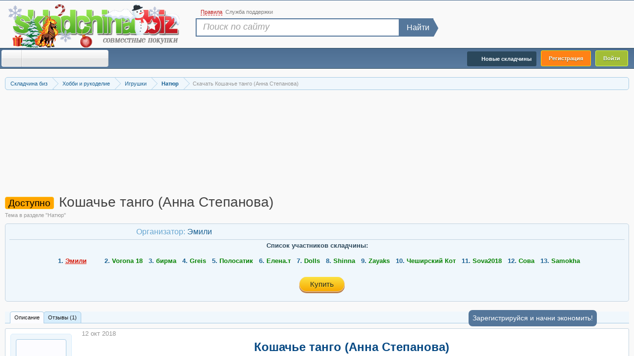

--- FILE ---
content_type: text/html; charset=UTF-8
request_url: https://s122.skladchina.biz/threads/koshache-tango-anna-stepanova.149336/
body_size: 48
content:

	<script>
            document.location.href = 'https://s133.skladchina.biz/threads/koshache-tango-anna-stepanova.149336/';
        </script>

--- FILE ---
content_type: text/html; charset=UTF-8
request_url: https://s133.skladchina.biz/threads/koshache-tango-anna-stepanova.149336/
body_size: 39170
content:
<!DOCTYPE html>
<html id="XenForo" lang="ru-RU" dir="LTR" class="Public NoJs LoggedOut NoSidebar  NoResponsive" >
<head>





	<meta charset="utf-8" />
	<meta http-equiv="X-UA-Compatible" content="IE=Edge" />
	
		<meta name="verification" content="865dfbde8a344b44095495f3591f7407" />

	
	<meta name="viewport" content="width=device-width, initial-scale=1" />
		
	
	
		<base href="https://s133.skladchina.biz/" />
		<script>
			var b = document.getElementsByTagName('base')[0], bH = "https://s133.skladchina.biz/";
			if (b && b.href != bH) b.href = _bH;
		</script>
	


	<title>Скачать Кошачье танго (Анна Степанова)</title>
	
		
	
	<link rel="shortcut icon" href="/favicon.ico">
	<link rel="icon" href="/favicon.ico" type="image/x-icon" />

	<meta name="google-site-verification" content="5PM1cXmnSj0fx06xfiqu0CQpgjMKaybubf7ULR1LaBA" />
	<meta name="yandex-verification" content="d7e62746ef095c5d" />
	<noscript><style>.JsOnly, .jsOnly { display: none !important; }</style></noscript>
		

<link rel="preload" href="/css.php?v=1&amp;css=xenforo,form,public&amp;style=3&amp;dir=LTR&amp;d=1769028980" as="style" />
<link rel="stylesheet"  href="/css.php?v=1&amp;css=xenforo,form,public&amp;style=3&amp;dir=LTR&amp;d=1769028980" />

	<link rel="stylesheet" href="css.php?css=addon_reg,bb_code,discussion_list,estcs_notice,estcs_shopping_test,estcs_shopping_view,estebbc_bb_code,login_bar,message,message_user_info,notices,panel_scroller,rating,responsive_dev,similar_threads,thread_log,thread_view,xfa_previous_next_thread_links&amp;style=3&amp;dir=LTR&amp;d=1769028980" />
	
	
	
	


<!-- Google tag (gtag.js) -->
<script async src="https://www.googletagmanager.com/gtag/js?id=G-C1W0LG28FG"></script>
<script>
  window.dataLayer = window.dataLayer || [];
  function gtag(){dataLayer.push(arguments);}
  gtag('js', new Date());

  gtag('config', 'G-C1W0LG28FG');
</script>
		<script src="js/jquery/jquery-1.11.0.min.js?v=579" ></script>	
		
	
	<script src="js/xenforo/xenforo.js?_v=0d9a4de612"></script>
	<script src="js/xenforo/conversation-button-pay.js?_v=0d9a4de6"></script>
	<script src="js/xenforo/bb_code_edit.js?_v=0d9a4de6"></script>










<style>
#top_search .searchform.QuickSearch {
  position: absolute;
  display: flex;
  top: 20px;
  left: 7px;
  overflow: visible;
}
#top_search .QuickSearch-Button {
  background: #55779B;
}
#top_search .searchform.QuickSearch button::before {
  right: -12px;
  top: -2px;
  border-bottom: 16px solid transparent;
  border-left: 11px solid #55779b;
  border-top: 16px solid transparent;
}
</style>



	<link rel="apple-touch-icon" href="https://s133.skladchina.biz/android-chrome-512x512.png" />
		
		<link rel="alternate" href="https://m131.skladchina.biz/threads/koshache-tango-anna-stepanova.149336/" >
	
	<link rel="canonical" href="https://s133.skladchina.biz/threads/koshache-tango-anna-stepanova.149336/" >

<link rel="alternate" href="https://s126.skladchina.biz/threads/koshache-tango-anna-stepanova.149336/" hreflang="ru-ru" />
<link rel="alternate" href="https://s126.skladchina.biz/threads/koshache-tango-anna-stepanova.149336/" hreflang="ru" />
<link rel="alternate" href="https://s126.skladchina.biz/threads/koshache-tango-anna-stepanova.149336/" hreflang="x-default" />

	

	<meta name="description" content="[img]


Мы объединим котиков, котят разных пород, а под занавес сошьем роскошного льва, царя зверей курс будет большой и объемный. Как всегда поделюсь..." />




		<meta property="og:site_name" content="Складчина биз Форум" />
	<meta property="og:image" content="https://s133.skladchina.biz/data/avatars/m/91/91422.jpg?1674434302" />
	<meta property="og:image" content="https://s133.skladchina.biz/android-chrome-512x512.png" />
	<meta property="og:type" content="article" />
	<meta property="og:url" content="https://s122.skladchina.biz/threads/koshache-tango-anna-stepanova.149336/" />
	<meta property="og:title" content="Кошачье танго (Анна Степанова)" />
	<meta property="og:description" content="Кошачье танго (Анна Степанова)
		" />
	
	
	


	

<style>
body h1 {
    font-size: 30px !important;
    line-height: 34px;
}

.titleBar h1, .titleBar h2{
    font-size: 28px !important;
}
.titleBar .prefix {
margin-top: 6px;
margin-right: 5px;
}
</style>








<script>
navigator.serviceWorker.getRegistrations().then(function(registrations) {
 for(let registration of registrations) {
  registration.unregister()
} })
    </script>


<!-- Google tag (gtag.js) -->
<script async src="https://www.googletagmanager.com/gtag/js?id=AW-16565997644">
</script>

<script>
  window.dataLayer = window.dataLayer || [];
  function gtag(){dataLayer.push(arguments);}
  gtag('js', new Date());

  gtag('config', 'AW-16565997644');
</script>


</head>
<body class="node441 node82 node298 SelectQuotable">



	
<div id="loginBar">
	<div class="pageWidth">
		<div class="pageContent">			
			
		</div>
	</div>
</div>


<div id="TopBorder"></div>
<div id="headerMover">
	<div id="headerProxy"></div>
<header>
	



<div id="header">
	<div id="bHeader">
		<div class="pageWidth">
			<div class="pageContent">
			    <div>
			        <a href="/">

			         <span id="big_logo_one"><img id="skladchina_logo" src="styles/skladchina/xenforo/logo/blogo-new-year-biz.png" alt="складчина биз" title="складчина биз" width="349" height="90"/></span>


</a>
			            
				</a>
			    </div>
			</div>
			
		</div>
		
			


	</div>
		

	
<script 
	id="navigation-js" 
	data-rules-link="forums/2"
	data-new-post-link="find-new/posts"
	data-support-ticket-link="support-tickets/"
>
 $( document ).ready(function() {
	$('.rules').click(function() {
	 location.href ='forums/2';
         });
         
          $('.new-post').click(function() {
	 location.href ='find-new/posts';
          });
          
           $('.support-ticket').click(function() {
	 location.href ='support-tickets/';
          });
          
          function suppt() {
	 location.href ='support-tickets/';
          };
        
  });

</script>


<div id="navigation" class="pageWidth withSearch">
	<div class="pageContent">
		<nav>

<div class="navTabs">
	
	<ul class="publicTabs">

		
		
		<!-- extra tabs: home -->
		
		
		
		<!-- forums -->
		<!--
			<li class="navTab forums selected">
			
				<a href="https://s133.skladchina.biz/">Форум</a>
				<a href="https://s133.skladchina.biz/" class="SplitCtrl" rel="Menu"></a>
				
	
			</li>
		-->
		
		<!-- Menu -->
		
		<li class="navTab forums">
		    	
		    	<ul class="mobileNavItems">
				<li class="mobileNavItem"><a class="homeIcon" href="https://s133.skladchina.biz/" rel="nofollow">Форум</a></li>
				<li class="mobileNavItem"><span class="burger">&#9776;</span></li>
			</ul>

			<ul id="SBNav">
                                      <li><a class="homeIcon" href="https://s133.skladchina.biz/" rel="nofollow">Форум</a></li>
		   
			   <!-- Ссылка на складчины и организуемые складчины -->
               
                           
			  <li><a href="find-new/" rel="nofollow">Последние сообщения</a></li>
                           
                           <!-- тут делать ещё кнопки -->
                           
                       
                           
                         </ul>
                         <div class="clear"></div>
                     
                 </li>
                
		
		
	
		<!-- extra tabs: middle -->
		
		
		
		<!-- members -->
		
		

               
		<!-- extra tabs: end -->
		

		<!-- responsive popup -->
		<li class="navTab navigationHiddenTabs Popup PopupControl PopupClosed" style="display:none">	
						
			<a rel="Menu" href="javascript:void(0);" class="navLink NoPopupGadget"><span class="menuIcon">Меню</span></a>
			
			<div class="Menu JsOnly blockLinksList primaryContent" id="NavigationHiddenMenu"></div>
		</li>
			
		
		<!-- no selection 
		 -->
		
	</ul>
	
<ul class="regTabs">
        <li class="navTab PopupClosed"><span onclick="showRegister();" style="cursor: pointer;" class="reg reg_register">Регистрация</span></li>
        <li>
            <label for="LoginControl">
        	<span  class="reg reg_login">Войти</span>
            </label>
        </li>
        
</ul>

	

<ul class="visitorTabs">
		
	







	<li class="navTab imNew">
		<a href="/new_skladchina/" class="navLink newSharredLink" title="Новые складчины">
		<img class="im_new" src="styles/skladchina/xenforo/clear.png" alt="clear image"/><span>Новые складчины</span></a>
	</li>



	
</ul>
</div>

<span class="helper"></span>
			
		</nav>	
	</div>
</div>
	<div id="topSearchBarContainer">
    <div id="top_searchBar" class="pageWidth">

        <div class="topmenu">
            <ul>
 
                <li class="item_2">
                    <span rel="nofollow" onclick="return showRules();"><span>Правила</span></span>
                </li>
                <li class="item_3">
                    		<span onclick="return showSupport();" >Служба поддержки</span>
                </li>
            </ul>
        </div>

            
                <div id="top_search">
                    <form action="search/search" method="post" class="searchform searchTForm">
                        <div class="search_input"><input type="search" name="keywords" value="" class="textCtrl" placeholder="Поиск по сайту" title="Введите параметры поиска и нажмите ввод"></div>
                        <div class="search_button"><button>Найти</button></div>
                        <input type="hidden" name="_xfToken" value="" />
                    </form>

                </div>

            
    </div>
</div>




</div>

	
	
</header>
<div id="content" class="thread_view">
	<div class="pageWidth">
		<div class="pageContent">
			<!-- main content area -->
			
			
			
			


	



			
					
						
						
						

						
						<div class="breadBoxTop ">
							
							

<nav>
	
		
			
				
			
		
			
				
			
		
			
				
			
		
	

	<fieldset class="breadcrumb">
		
			
		<div class="boardTitle"><strong>Форум «Складчина биз»</strong></div>
		
<span class="crumbs">
			
			
			
				<span class="crust 333" typeof="v:Breadcrumb">
								
								<a href="https://s133.skladchina.biz/" class="crumb" rel="v:url" property="v:title"><span>Складчина биз</span></a>

	
					<span class="arrow"><span>&gt;</span></span>
				</span>
			
			

			
			
			<span class="nav-crumbs " itemscope itemtype="http://schema.org/BreadcrumbList">
				
					<span class="crust" itemscope itemtype="http://schema.org/ListItem"  itemprop="itemListElement">
						<a href="https://s133.skladchina.biz/xobbi-i-rukodelie.82/" class="crumb" rel="up" itemprop="item"><span itemprop="name">Хобби и рукоделие</span></a>
						 <meta itemprop="position" content="1" />
						<span class="arrow"><span>&gt;</span></span>
					</span>
				
					<span class="crust" itemscope itemtype="http://schema.org/ListItem"  itemprop="itemListElement">
						<a href="https://s133.skladchina.biz/igrushki.298/" class="crumb" rel="up" itemprop="item"><span itemprop="name">Игрушки</span></a>
						 <meta itemprop="position" content="2" />
						<span class="arrow"><span>&gt;</span></span>
					</span>
				
					<span class="crust" itemscope itemtype="http://schema.org/ListItem"  itemprop="itemListElement">
						<a href="https://s133.skladchina.biz/natjur.441/" class="crumb" rel="up" itemprop="item"><span itemprop="name">Натюр</span></a>
						 <meta itemprop="position" content="3" />
						<span class="arrow"><span>&gt;</span></span>
					</span>
				
			</span>	
			
			
			
			
			

				
                                    <span class="crustlbk">
                                        <span class="crumb">
                                            <span>Скачать Кошачье танго (Анна Степанова)</span>
                                        </span>
                                    </span>
                                
                              
		</span>
	</fieldset>
</nav>


						</div>
						
						
						
						
						
											    

						<!--[if lt IE 8]>
							<p class="importantMessage">Вы используете устаревший браузер. Этот и другие сайты могут отображаться в нём некорректно.<br />Необходимо обновить браузер или попробовать использовать другой.</p>
						<![endif]-->
						
 

	







<div style="width: 100%; display: inline-block;" class="PanelScroller Notices" data-vertical="0" data-speed="400" data-interval="4000">
	<div class="scrollContainer">
		<div class="PanelContainer">
			<ol class="Panels">

				
					<li class="panel Notice DismissParent notice_1 " data-notice="1">
	
	<div class="baseHtml noticeContent">

<strong>Новые складчины:</strong>

    <p class="estcs-notice-static">
        21.01.2026:
        <a target="_blank" href="threads/ty-ii-tarif-stazher-shtaba-2-potok-ksenija-zlokazova.485452/" title="Запись Ты+ИИ. Тариф Стажер Штаба. 2 Поток (Ксения Злоказова)">Ты+ИИ. Тариф Стажер Штаба. 2 Поток (Ксения Злоказова)</a>
    </p>

    <p class="estcs-notice-static">
        21.01.2026:
        <a target="_blank" href="threads/porjadok-v-shkafu-olga-subbotina.485451/" title="Запись Порядок в шкафу (Ольга Субботина)">Порядок в шкафу (Ольга Субботина)</a>
    </p>

    <p class="estcs-notice-static">
        21.01.2026:
        <a target="_blank" href="threads/ocenka-ehffektivnosti-obuchenija-tarif-sam-za-sebja-vitalij-kurago.485450/" title="Запись Оценка эффективности обучения. Тариф Сам за себя (Виталий Кураго)">Оценка эффективности обучения. Тариф Сам за себя (Виталий Кураго)</a>
    </p>

    <p class="estcs-notice-static">
        21.01.2026:
        <a target="_blank" href="threads/aktivacija-angelina-larina.485449/" title="Запись Активация (Ангелина Ларина)">Активация (Ангелина Ларина)</a>
    </p>

    <p class="estcs-notice-static">
        21.01.2026:
        <a target="_blank" href="threads/intensiv-po-storitellingam-tarif-masterskaja-rezhissera-ksenija-lebedeva.485448/" title="Запись Интенсив по сторителлингам. Тариф Мастерская режиссера (Ксения Лебедева)">Интенсив по сторителлингам. Тариф Мастерская режиссера (Ксения Лебедева)</a>
    </p>
</div>
	
	
</li>
				
					<li class="panel Notice DismissParent notice_3 " data-notice="3">
	
	<div class="baseHtml noticeContent">

<strong>Сбор взносов</strong>

    <p class="estcs-notice-static">
        19.01.2026:
        <a target="_blank" href="threads/xogvarts-marketplejsov-povyshenie-kvalifikacii-menedzher-pro-urovnja-13-potok-dekabr-2025.484693/" title="Запись [Хогвартс маркетплейсов] Повышение квалификации Менеджер Pro уровня. 13 поток, декабрь 2025">[Хогвартс маркетплейсов] Повышение квалификации Менеджер Pro уровня. 13 поток, декабрь 2025</a>
    </p>

    <p class="estcs-notice-static">
        17.01.2026:
        <a target="_blank" href="threads/uchetbezzabot-nalogovyj-uchet-pri-primenenii-usn-2025-konspekt-olga-shulova-valentina-vlasenko.483203/" title="Запись [учетбеззабот] Налоговый учет при применении УСН 2025 Конспект (Ольга Шулова, Валентина Власенко)">[учетбеззабот] Налоговый учет при применении УСН 2025 Конспект (Ольга Шулова, Валентина Власенко)</a>
    </p>

    <p class="estcs-notice-static">
        16.01.2026:
        <a target="_blank" href="threads/bystroe-izbavlenie-ot-fobij-majkl-brin-pol-makkenna.431933/" title="Запись Быстрое избавление от фобий (Майкл Брин, Пол МакКенна)">Быстрое избавление от фобий (Майкл Брин, Пол МакКенна)</a>
    </p>

    <p class="estcs-notice-static">
        16.01.2026:
        <a target="_blank" href="threads/karneeva-online-nachalo-2-0-kurs-po-fotografii-dlja-nachinajuschix-tarif-bazovyj-elena-karneeva.485069/" title="Запись [karneeva.online] Начало 2.0. Курс по фотографии для начинающих. Тариф Базовый (Елена Карнеева)">[karneeva.online] Начало 2.0. Курс по фотографии для начинающих. Тариф Базовый (Елена Карнеева)</a>
    </p>

    <p class="estcs-notice-static">
        16.01.2026:
        <a target="_blank" href="threads/grasser-longsliv-1283-razmer-40-54-rost-164-170.479765/" title="Запись [Grasser] Лонгслив, №1283. Размер 40-54. Рост 164-170">[Grasser] Лонгслив, №1283. Размер 40-54. Рост 164-170</a>
    </p>
</div>
	
	
</li>
				
					<li class="panel Notice DismissParent notice_277 " data-notice="277">
	
	<div class="baseHtml noticeContent"><a href=" /threads/instrukcija-po-popolneniju-balansa-i-oplaty-im-produktov.439025/" target="_blank" class="notice-cashback-link light-bg"><img src="/img/Frame 16.png" style="width: 100%; height: auto;" width="600" height="70" alt="10% кешбек на покупки"/></a></div>
	
	
</li>
				
			</ol>
						
		</div>
	</div>
	
	<div class="navContainer">
		
		<span class="navControls Nav JsOnly">
			
				<a 
					id="n1" 
					href="#n1" 
					class="current"
					rel="nofollow"
				>
					<span class="arrow"><span></span></span>
					<!--1 -->Новые складчины
				</a>
			
				<a 
					id="n3" 
					href="#n3"
					rel="nofollow"
				>
					<span class="arrow"><span></span></span>
					<!--2 -->Сборы взносов
				</a>
			
				<a 
					id="n277" 
					href="#n277"
					rel="nofollow"
				>
					<span class="arrow"><span></span></span>
					<!--3 -->Баланс и кешбек
				</a>
			
		</span>
	</div>
</div>




	
	<script>
	  document.addEventListener('DOMContentLoaded', function () {
	    const isLoggedIn = document.documentElement.classList.contains('LoggedIn');
	
	    if (!isLoggedIn) {
	      const noticesToHide = [335, 338];
	      noticesToHide.forEach(id => {
	        const el = document.querySelector(`.DismissParent[data-notice="${id}"]`);
	        if (el) {
	          el.style.display = 'none';
	        }
	      });
	    }
	  });
	</script>

	<div class="FloatingContainer Notices">
		
			
			<div class="DismissParent Notice notice_520 " data-notice="520" data-delay-duration="0" data-display-duration="0" data-auto-dismiss="0">
				<div class="floatingItem primary">
					
						<a href="account/dismiss-notice?notice_id=520"
							title="Скрыть объявление" class="DismissCtrl Tooltip" data-offsetx="7" data-tipclass="flipped">Скрыть объявление</a>
					
					<div class=" baseHtml noticeContent">
						<p>На короткое время рассказываем где достать <strong>редкие курсы</strong></p> 
<p>Подробности  <a href="https://telegra.ph/Vnimanie-09-14-13" target="_blank"><strong>ТУТ</strong></a></p>
					</div>
				</div>
			</div>
			
		
			
			<div class="DismissParent Notice notice_335 " data-notice="335" data-delay-duration="0" data-display-duration="0" data-auto-dismiss="0">
				<div class="floatingItem primary">
					
						<a href="account/dismiss-notice?notice_id=335"
							title="Скрыть объявление" class="DismissCtrl Tooltip" data-offsetx="7" data-tipclass="flipped">Скрыть объявление</a>
					
					<div class=" baseHtml noticeContent">
						<p>Если у вас возникают проблемы с пополнением баланса по карте, то пробуйте <strong>через СБП</strong> . Он еще и выгоднее (без комиссии банка).</p>
<p><br />СБП - это система быстрых платежей - перевод по номеру телефона без комиссии</p>
					</div>
				</div>
			</div>
			
		
			
			<div class="DismissParent Notice notice_338 " data-notice="338" data-delay-duration="0" data-display-duration="0" data-auto-dismiss="0">
				<div class="floatingItem primary">
					
						<a href="account/dismiss-notice?notice_id=338"
							title="Скрыть объявление" class="DismissCtrl Tooltip" data-offsetx="7" data-tipclass="flipped">Скрыть объявление</a>
					
					<div class=" baseHtml noticeContent">
						<p>Если у Вас проблемы с пополнением баланса, то попробуйте <b>отключить VPN</b> и воспользоваться <a href="https://s112.skladchina.in/">этим Сайтом</a></p>
					</div>
				</div>
			</div>
			
		
			
			<div class="DismissParent Notice notice_505 " data-notice="505" data-delay-duration="0" data-display-duration="0" data-auto-dismiss="0">
				<div class="floatingItem primary">
					
						<a href="account/dismiss-notice?notice_id=505"
							title="Скрыть объявление" class="DismissCtrl Tooltip" data-offsetx="7" data-tipclass="flipped">Скрыть объявление</a>
					
					<div class=" baseHtml noticeContent">
						<p><strong>Мы обновили Telegram-бот!</strong></p>
<p>Ссылку на новый бот и все детали ищите <strong><a href="https://t.me/+LzTjhvNnyshjMDVi" target="_blank">ТУТ</a></strong> и скорее подписывайтесь, чтобы не пропускать важные уведомления и новости форума</p>
					</div>
				</div>
			</div>
			
		
			
			<div class="DismissParent Notice notice_371 " data-notice="371" data-delay-duration="0" data-display-duration="0" data-auto-dismiss="0">
				<div class="floatingItem primary">
					
						<a href="account/dismiss-notice?notice_id=371"
							title="Скрыть объявление" class="DismissCtrl Tooltip" data-offsetx="7" data-tipclass="flipped">Скрыть объявление</a>
					
					<div class=" baseHtml noticeContent">
						<p>Было ли у Вас такое, что Вы не могли найти курс? Если да, то напишите нам в <a href="https://s112.skladchina.in/support-tickets/open" target="_blank"><strong> Службу поддержки</strong></a> какой курс вам нужен и мы постараемся его найти.</p>
					</div>
				</div>
			</div>
			
		
			
			<div class="DismissParent Notice notice_381 " data-notice="381" data-delay-duration="0" data-display-duration="0" data-auto-dismiss="0">
				<div class="floatingItem primary">
					
						<a href="account/dismiss-notice?notice_id=381"
							title="Скрыть объявление" class="DismissCtrl Tooltip" data-offsetx="7" data-tipclass="flipped">Скрыть объявление</a>
					
					<div class=" baseHtml noticeContent">
						<p>Пополняйте баланс и получайте при оплате складчин <strong>кэшбек в размере 10%</strong></p>
					</div>
				</div>
			</div>
			
		
	</div>
						

						
						
												
<div class="titleBar"> 

							
							<!-- h1 title, description -->
								<span class="prefix prefixOrange">Доступно</span> 
								<h1>Кошачье танго (Анна Степанова)

</h1>
								
									<p id="pageDescription" class="muted ">
										
	Тема в разделе "Натюр"

									</p>
								
							
							
</div>
						
						
						
						
						
						<!-- main template -->
						









<script src="/js/react/react-lib/react.production.min.js" crossorigin  ></script>
<script src="/js/react/react-lib/react-dom.production.min.js" crossorigin  ></script>








































	


    

<script>
    function pt(){
        $('.estcs-button').attr("data-toggle", "modal");
        $('.estcs-button').attr("data-target", "#myModal");

    }
</script>
<script>
/*!
 * Bootstrap v3.3.7
 * Copyright 2011-2016 Twitter, Inc.
 * Licensed under the MIT license
 */

if (typeof jQuery === 'undefined') {
  throw new Error('Bootstrap\'s JavaScript requires jQuery')
}

+function ($) {
  'use strict';
  var version = $.fn.jquery.split(' ')[0].split('.')
  if ((version[0] < 2 && version[1] < 9) || (version[0] == 1 && version[1] == 9 && version[2] < 1) || (version[0] > 3)) {
    throw new Error('Bootstrap\'s JavaScript requires jQuery version 1.9.1 or higher, but lower than version 4')
  }
}(jQuery);

/* ========================================================================
 * Bootstrap: transition.js v3.3.7
 * 
 * ========================================================================
 * Copyright 2011-2016 Twitter, Inc.
 * Licensed under MIT 
 * ======================================================================== */


+function ($) {
  'use strict';

  // CSS TRANSITION SUPPORT 
  // ============================================================

  function transitionEnd() {
    var el = document.createElement('bootstrap')

    var transEndEventNames = {
      WebkitTransition : 'webkitTransitionEnd',
      MozTransition    : 'transitionend',
      OTransition      : 'oTransitionEnd otransitionend',
      transition       : 'transitionend'
    }

    for (var name in transEndEventNames) {
      if (el.style[name] !== undefined) {
        return { end: transEndEventNames[name] }
      }
    }

    return false // explicit for ie8 (  ._.)
  }

  // 
  $.fn.emulateTransitionEnd = function (duration) {
    var called = false
    var $el = this
    $(this).one('bsTransitionEnd', function () { called = true })
    var callback = function () { if (!called) $($el).trigger($.support.transition.end) }
    setTimeout(callback, duration)
    return this
  }

  $(function () {
    $.support.transition = transitionEnd()

    if (!$.support.transition) return

    $.event.special.bsTransitionEnd = {
      bindType: $.support.transition.end,
      delegateType: $.support.transition.end,
      handle: function (e) {
        if ($(e.target).is(this)) return e.handleObj.handler.apply(this, arguments)
      }
    }
  })

}(jQuery);

/* ========================================================================
 * Bootstrap: alert.js v3.3.7
 * 
 * ========================================================================
 * Copyright 2011-2016 Twitter, Inc.
 * Licensed under MIT 
 * ======================================================================== */


+function ($) {
  'use strict';

  // ALERT CLASS DEFINITION
  // ======================

  var dismiss = '[data-dismiss="alert"]'
  var Alert   = function (el) {
    $(el).on('click', dismiss, this.close)
  }

  Alert.VERSION = '3.3.7'

  Alert.TRANSITION_DURATION = 150

  Alert.prototype.close = function (e) {
    var $this    = $(this)
    var selector = $this.attr('data-target')

    if (!selector) {
      selector = $this.attr('href')
      selector = selector && selector.replace(/.*(?=#[^\s]*$)/, '') // strip for ie7
    }

    var $parent = $(selector === '#' ? [] : selector)

    if (e) e.preventDefault()

    if (!$parent.length) {
      $parent = $this.closest('.alert')
    }

    $parent.trigger(e = $.Event('close.bs.alert'))

    if (e.isDefaultPrevented()) return

    $parent.removeClass('in')

    function removeElement() {
      // detach from parent, fire event then clean up data
      $parent.detach().trigger('closed.bs.alert').remove()
    }

    $.support.transition && $parent.hasClass('fade') ?
        $parent
            .one('bsTransitionEnd', removeElement)
            .emulateTransitionEnd(Alert.TRANSITION_DURATION) :
        removeElement()
  }


  // ALERT PLUGIN DEFINITION
  // =======================

  function Plugin(option) {
    return this.each(function () {
      var $this = $(this)
      var data  = $this.data('bs.alert')

      if (!data) $this.data('bs.alert', (data = new Alert(this)))
      if (typeof option == 'string') data[option].call($this)
    })
  }

  var old = $.fn.alert

  $.fn.alert             = Plugin
  $.fn.alert.Constructor = Alert


  // ALERT NO CONFLICT
  // =================

  $.fn.alert.noConflict = function () {
    $.fn.alert = old
    return this
  }


  // ALERT DATA-API
  // ==============

  $(document).on('click.bs.alert.data-api', dismiss, Alert.prototype.close)

}(jQuery);

/* ========================================================================
 * Bootstrap: button.js v3.3.7
 * 
 * ========================================================================
 * Copyright 2011-2016 Twitter, Inc.
 * Licensed under MIT 
 * ======================================================================== */


+function ($) {
  'use strict';

  // BUTTON PUBLIC CLASS DEFINITION
  // ==============================

  var Button = function (element, options) {
    this.$element  = $(element)
    this.options   = $.extend({}, Button.DEFAULTS, options)
    this.isLoading = false
  }

  Button.VERSION  = '3.3.7'

  Button.DEFAULTS = {
    loadingText: 'loading...'
  }

  Button.prototype.setState = function (state) {
    var d    = 'disabled'
    var $el  = this.$element
    var val  = $el.is('input') ? 'val' : 'html'
    var data = $el.data()

    state += 'Text'

    if (data.resetText == null) $el.data('resetText', $el[val]())

    // push to event loop to allow forms to submit
    setTimeout($.proxy(function () {
      $el[val](data[state] == null ? this.options[state] : data[state])

      if (state == 'loadingText') {
        this.isLoading = true
        $el.addClass(d).attr(d, d).prop(d, true)
      } else if (this.isLoading) {
        this.isLoading = false
        $el.removeClass(d).removeAttr(d).prop(d, false)
      }
    }, this), 0)
  }

  Button.prototype.toggle = function () {
    var changed = true
    var $parent = this.$element.closest('[data-toggle="buttons"]')

    if ($parent.length) {
      var $input = this.$element.find('input')
      if ($input.prop('type') == 'radio') {
        if ($input.prop('checked')) changed = false
        $parent.find('.active').removeClass('active')
        this.$element.addClass('active')
      } else if ($input.prop('type') == 'checkbox') {
        if (($input.prop('checked')) !== this.$element.hasClass('active')) changed = false
        this.$element.toggleClass('active')
      }
      $input.prop('checked', this.$element.hasClass('active'))
      if (changed) $input.trigger('change')
    } else {
      this.$element.attr('aria-pressed', !this.$element.hasClass('active'))
      this.$element.toggleClass('active')
    }
  }


  // BUTTON PLUGIN DEFINITION
  // ========================

  function Plugin(option) {
    return this.each(function () {
      var $this   = $(this)
      var data    = $this.data('bs.button')
      var options = typeof option == 'object' && option

      if (!data) $this.data('bs.button', (data = new Button(this, options)))

      if (option == 'toggle') data.toggle()
      else if (option) data.setState(option)
    })
  }

  var old = $.fn.button

  $.fn.button             = Plugin
  $.fn.button.Constructor = Button


  // BUTTON NO CONFLICT
  // ==================

  $.fn.button.noConflict = function () {
    $.fn.button = old
    return this
  }


  // BUTTON DATA-API
  // ===============

  $(document)
      .on('click.bs.button.data-api', '[data-toggle^="button"]', function (e) {
        var $btn = $(e.target).closest('.btn')
        Plugin.call($btn, 'toggle')
        if (!($(e.target).is('input[type="radio"], input[type="checkbox"]'))) {
          // Prevent double click on radios, and the double selections (so cancellation) on checkboxes
          e.preventDefault()
          // The target component still receive the focus
          if ($btn.is('input,button')) $btn.trigger('focus')
          else $btn.find('input:visible,button:visible').first().trigger('focus')
        }
      })
      .on('focus.bs.button.data-api blur.bs.button.data-api', '[data-toggle^="button"]', function (e) {
        $(e.target).closest('.btn').toggleClass('focus', /^focus(in)?$/.test(e.type))
      })

}(jQuery);

/* ========================================================================
 * Bootstrap: carousel.js v3.3.7
 * 
 * ========================================================================
 * Copyright 2011-2016 Twitter, Inc.
 * Licensed under MIT 
 * ======================================================================== */


+function ($) {
  'use strict';

  // CAROUSEL CLASS DEFINITION
  // =========================

  var Carousel = function (element, options) {
    this.$element    = $(element)
    this.$indicators = this.$element.find('.carousel-indicators')
    this.options     = options
    this.paused      = null
    this.sliding     = null
    this.interval    = null
    this.$active     = null
    this.$items      = null

    this.options.keyboard && this.$element.on('keydown.bs.carousel', $.proxy(this.keydown, this))

    this.options.pause == 'hover' && !('ontouchstart' in document.documentElement) && this.$element
        .on('mouseenter.bs.carousel', $.proxy(this.pause, this))
        .on('mouseleave.bs.carousel', $.proxy(this.cycle, this))
  }

  Carousel.VERSION  = '3.3.7'

  Carousel.TRANSITION_DURATION = 600

  Carousel.DEFAULTS = {
    interval: 5000,
    pause: 'hover',
    wrap: true,
    keyboard: true
  }

  Carousel.prototype.keydown = function (e) {
    if (/input|textarea/i.test(e.target.tagName)) return
    switch (e.which) {
      case 37: this.prev(); break
      case 39: this.next(); break
      default: return
    }

    e.preventDefault()
  }

  Carousel.prototype.cycle = function (e) {
    e || (this.paused = false)

    this.interval && clearInterval(this.interval)

    this.options.interval
    && !this.paused
    && (this.interval = setInterval($.proxy(this.next, this), this.options.interval))

    return this
  }

  Carousel.prototype.getItemIndex = function (item) {
    this.$items = item.parent().children('.item')
    return this.$items.index(item || this.$active)
  }

  Carousel.prototype.getItemForDirection = function (direction, active) {
    var activeIndex = this.getItemIndex(active)
    var willWrap = (direction == 'prev' && activeIndex === 0)
        || (direction == 'next' && activeIndex == (this.$items.length - 1))
    if (willWrap && !this.options.wrap) return active
    var delta = direction == 'prev' ? -1 : 1
    var itemIndex = (activeIndex + delta) % this.$items.length
    return this.$items.eq(itemIndex)
  }

  Carousel.prototype.to = function (pos) {
    var that        = this
    var activeIndex = this.getItemIndex(this.$active = this.$element.find('.item.active'))

    if (pos > (this.$items.length - 1) || pos < 0) return

    if (this.sliding)       return this.$element.one('slid.bs.carousel', function () { that.to(pos) }) // yes, "slid"
    if (activeIndex == pos) return this.pause().cycle()

    return this.slide(pos > activeIndex ? 'next' : 'prev', this.$items.eq(pos))
  }

  Carousel.prototype.pause = function (e) {
    e || (this.paused = true)

    if (this.$element.find('.next, .prev').length && $.support.transition) {
      this.$element.trigger($.support.transition.end)
      this.cycle(true)
    }

    this.interval = clearInterval(this.interval)

    return this
  }

  Carousel.prototype.next = function () {
    if (this.sliding) return
    return this.slide('next')
  }

  Carousel.prototype.prev = function () {
    if (this.sliding) return
    return this.slide('prev')
  }

  Carousel.prototype.slide = function (type, next) {
    var $active   = this.$element.find('.item.active')
    var $next     = next || this.getItemForDirection(type, $active)
    var isCycling = this.interval
    var direction = type == 'next' ? 'left' : 'right'
    var that      = this

    if ($next.hasClass('active')) return (this.sliding = false)

    var relatedTarget = $next[0]
    var slideEvent = $.Event('slide.bs.carousel', {
      relatedTarget: relatedTarget,
      direction: direction
    })
    this.$element.trigger(slideEvent)
    if (slideEvent.isDefaultPrevented()) return

    this.sliding = true

    isCycling && this.pause()

    if (this.$indicators.length) {
      this.$indicators.find('.active').removeClass('active')
      var $nextIndicator = $(this.$indicators.children()[this.getItemIndex($next)])
      $nextIndicator && $nextIndicator.addClass('active')
    }

    var slidEvent = $.Event('slid.bs.carousel', { relatedTarget: relatedTarget, direction: direction }) // yes, "slid"
    if ($.support.transition && this.$element.hasClass('slide')) {
      $next.addClass(type)
      $next[0].offsetWidth // force reflow
      $active.addClass(direction)
      $next.addClass(direction)
      $active
          .one('bsTransitionEnd', function () {
            $next.removeClass([type, direction].join(' ')).addClass('active')
            $active.removeClass(['active', direction].join(' '))
            that.sliding = false
            setTimeout(function () {
              that.$element.trigger(slidEvent)
            }, 0)
          })
          .emulateTransitionEnd(Carousel.TRANSITION_DURATION)
    } else {
      $active.removeClass('active')
      $next.addClass('active')
      this.sliding = false
      this.$element.trigger(slidEvent)
    }

    isCycling && this.cycle()

    return this
  }


  // CAROUSEL PLUGIN DEFINITION
  // ==========================

  function Plugin(option) {
    return this.each(function () {
      var $this   = $(this)
      var data    = $this.data('bs.carousel')
      var options = $.extend({}, Carousel.DEFAULTS, $this.data(), typeof option == 'object' && option)
      var action  = typeof option == 'string' ? option : options.slide

      if (!data) $this.data('bs.carousel', (data = new Carousel(this, options)))
      if (typeof option == 'number') data.to(option)
      else if (action) data[action]()
      else if (options.interval) data.pause().cycle()
    })
  }

  var old = $.fn.carousel

  $.fn.carousel             = Plugin
  $.fn.carousel.Constructor = Carousel


  // CAROUSEL NO CONFLICT
  // ====================

  $.fn.carousel.noConflict = function () {
    $.fn.carousel = old
    return this
  }


  // CAROUSEL DATA-API
  // =================

  var clickHandler = function (e) {
    var href
    var $this   = $(this)
    var $target = $($this.attr('data-target') || (href = $this.attr('href')) && href.replace(/.*(?=#[^\s]+$)/, '')) // strip for ie7
    if (!$target.hasClass('carousel')) return
    var options = $.extend({}, $target.data(), $this.data())
    var slideIndex = $this.attr('data-slide-to')
    if (slideIndex) options.interval = false

    Plugin.call($target, options)

    if (slideIndex) {
      $target.data('bs.carousel').to(slideIndex)
    }

    e.preventDefault()
  }

  $(document)
      .on('click.bs.carousel.data-api', '[data-slide]', clickHandler)
      .on('click.bs.carousel.data-api', '[data-slide-to]', clickHandler)

  $(window).on('load', function () {
    $('[data-ride="carousel"]').each(function () {
      var $carousel = $(this)
      Plugin.call($carousel, $carousel.data())
    })
  })

}(jQuery);

/* ========================================================================
 * Bootstrap: collapse.js v3.3.7
 * 
 * ========================================================================
 * Copyright 2011-2016 Twitter, Inc.
 * Licensed under MIT 
 * ======================================================================== */

/* jshint latedef: false */

+function ($) {
  'use strict';

  // COLLAPSE PUBLIC CLASS DEFINITION
  // ================================

  var Collapse = function (element, options) {
    this.$element      = $(element)
    this.options       = $.extend({}, Collapse.DEFAULTS, options)
    this.$trigger      = $('[data-toggle="collapse"][href="#' + element.id + '"],' +
        '[data-toggle="collapse"][data-target="#' + element.id + '"]')
    this.transitioning = null

    if (this.options.parent) {
      this.$parent = this.getParent()
    } else {
      this.addAriaAndCollapsedClass(this.$element, this.$trigger)
    }

    if (this.options.toggle) this.toggle()
  }

  Collapse.VERSION  = '3.3.7'

  Collapse.TRANSITION_DURATION = 350

  Collapse.DEFAULTS = {
    toggle: true
  }

  Collapse.prototype.dimension = function () {
    var hasWidth = this.$element.hasClass('width')
    return hasWidth ? 'width' : 'height'
  }

  Collapse.prototype.show = function () {
    if (this.transitioning || this.$element.hasClass('in')) return

    var activesData
    var actives = this.$parent && this.$parent.children('.panel').children('.in, .collapsing')

    if (actives && actives.length) {
      activesData = actives.data('bs.collapse')
      if (activesData && activesData.transitioning) return
    }

    var startEvent = $.Event('show.bs.collapse')
    this.$element.trigger(startEvent)
    if (startEvent.isDefaultPrevented()) return

    if (actives && actives.length) {
      Plugin.call(actives, 'hide')
      activesData || actives.data('bs.collapse', null)
    }

    var dimension = this.dimension()

    this.$element
        .removeClass('collapse')
        .addClass('collapsing')[dimension](0)
        .attr('aria-expanded', true)

    this.$trigger
        .removeClass('collapsed')
        .attr('aria-expanded', true)

    this.transitioning = 1

    var complete = function () {
      this.$element
          .removeClass('collapsing')
          .addClass('collapse in')[dimension]('')
      this.transitioning = 0
      this.$element
          .trigger('shown.bs.collapse')
    }

    if (!$.support.transition) return complete.call(this)

    var scrollSize = $.camelCase(['scroll', dimension].join('-'))

    this.$element
        .one('bsTransitionEnd', $.proxy(complete, this))
        .emulateTransitionEnd(Collapse.TRANSITION_DURATION)[dimension](this.$element[0][scrollSize])
  }

  Collapse.prototype.hide = function () {
    if (this.transitioning || !this.$element.hasClass('in')) return

    var startEvent = $.Event('hide.bs.collapse')
    this.$element.trigger(startEvent)
    if (startEvent.isDefaultPrevented()) return

    var dimension = this.dimension()

    this.$element[dimension](this.$element[dimension]())[0].offsetHeight

    this.$element
        .addClass('collapsing')
        .removeClass('collapse in')
        .attr('aria-expanded', false)

    this.$trigger
        .addClass('collapsed')
        .attr('aria-expanded', false)

    this.transitioning = 1

    var complete = function () {
      this.transitioning = 0
      this.$element
          .removeClass('collapsing')
          .addClass('collapse')
          .trigger('hidden.bs.collapse')
    }

    if (!$.support.transition) return complete.call(this)

    this.$element
        [dimension](0)
        .one('bsTransitionEnd', $.proxy(complete, this))
        .emulateTransitionEnd(Collapse.TRANSITION_DURATION)
  }

  Collapse.prototype.toggle = function () {
    this[this.$element.hasClass('in') ? 'hide' : 'show']()
  }

  Collapse.prototype.getParent = function () {
    return $(this.options.parent)
        .find('[data-toggle="collapse"][data-parent="' + this.options.parent + '"]')
        .each($.proxy(function (i, element) {
          var $element = $(element)
          this.addAriaAndCollapsedClass(getTargetFromTrigger($element), $element)
        }, this))
        .end()
  }

  Collapse.prototype.addAriaAndCollapsedClass = function ($element, $trigger) {
    var isOpen = $element.hasClass('in')

    $element.attr('aria-expanded', isOpen)
    $trigger
        .toggleClass('collapsed', !isOpen)
        .attr('aria-expanded', isOpen)
  }

  function getTargetFromTrigger($trigger) {
    var href
    var target = $trigger.attr('data-target')
        || (href = $trigger.attr('href')) && href.replace(/.*(?=#[^\s]+$)/, '') // strip for ie7

    return $(target)
  }


  // COLLAPSE PLUGIN DEFINITION
  // ==========================

  function Plugin(option) {
    return this.each(function () {
      var $this   = $(this)
      var data    = $this.data('bs.collapse')
      var options = $.extend({}, Collapse.DEFAULTS, $this.data(), typeof option == 'object' && option)

      if (!data && options.toggle && /show|hide/.test(option)) options.toggle = false
      if (!data) $this.data('bs.collapse', (data = new Collapse(this, options)))
      if (typeof option == 'string') data[option]()
    })
  }

  var old = $.fn.collapse

  $.fn.collapse             = Plugin
  $.fn.collapse.Constructor = Collapse


  // COLLAPSE NO CONFLICT
  // ====================

  $.fn.collapse.noConflict = function () {
    $.fn.collapse = old
    return this
  }


  // COLLAPSE DATA-API
  // =================

  $(document).on('click.bs.collapse.data-api', '[data-toggle="collapse"]', function (e) {
    var $this   = $(this)

    if (!$this.attr('data-target')) e.preventDefault()

    var $target = getTargetFromTrigger($this)
    var data    = $target.data('bs.collapse')
    var option  = data ? 'toggle' : $this.data()

    Plugin.call($target, option)
  })

}(jQuery);

/* ========================================================================
 * Bootstrap: dropdown.js v3.3.7
 * 
 * ========================================================================
 * Copyright 2011-2016 Twitter, Inc.
 * Licensed under MIT 
 * ======================================================================== */


+function ($) {
  'use strict';

  // DROPDOWN CLASS DEFINITION
  // =========================

  var backdrop = '.dropdown-backdrop'
  var toggle   = '[data-toggle="dropdown"]'
  var Dropdown = function (element) {
    $(element).on('click.bs.dropdown', this.toggle)
  }

  Dropdown.VERSION = '3.3.7'

  function getParent($this) {
    var selector = $this.attr('data-target')

    if (!selector) {
      selector = $this.attr('href')
      selector = selector && /#[A-Za-z]/.test(selector) && selector.replace(/.*(?=#[^\s]*$)/, '') // strip for ie7
    }

    var $parent = selector && $(selector)

    return $parent && $parent.length ? $parent : $this.parent()
  }

  function clearMenus(e) {
    if (e && e.which === 3) return
    $(backdrop).remove()
    $(toggle).each(function () {
      var $this         = $(this)
      var $parent       = getParent($this)
      var relatedTarget = { relatedTarget: this }

      if (!$parent.hasClass('open')) return

      if (e && e.type == 'click' && /input|textarea/i.test(e.target.tagName) && $.contains($parent[0], e.target)) return

      $parent.trigger(e = $.Event('hide.bs.dropdown', relatedTarget))

      if (e.isDefaultPrevented()) return

      $this.attr('aria-expanded', 'false')
      $parent.removeClass('open').trigger($.Event('hidden.bs.dropdown', relatedTarget))
    })
  }

  Dropdown.prototype.toggle = function (e) {
    var $this = $(this)

    if ($this.is('.disabled, :disabled')) return

    var $parent  = getParent($this)
    var isActive = $parent.hasClass('open')

    clearMenus()

    if (!isActive) {
      if ('ontouchstart' in document.documentElement && !$parent.closest('.navbar-nav').length) {
        // if mobile we use a backdrop because click events don't delegate
        $(document.createElement('div'))
            .addClass('dropdown-backdrop')
            .insertAfter($(this))
            .on('click', clearMenus)
      }

      var relatedTarget = { relatedTarget: this }
      $parent.trigger(e = $.Event('show.bs.dropdown', relatedTarget))

      if (e.isDefaultPrevented()) return

      $this
          .trigger('focus')
          .attr('aria-expanded', 'true')

      $parent
          .toggleClass('open')
          .trigger($.Event('shown.bs.dropdown', relatedTarget))
    }

    return false
  }

  Dropdown.prototype.keydown = function (e) {
    if (!/(38|40|27|32)/.test(e.which) || /input|textarea/i.test(e.target.tagName)) return

    var $this = $(this)

    e.preventDefault()
    e.stopPropagation()

    if ($this.is('.disabled, :disabled')) return

    var $parent  = getParent($this)
    var isActive = $parent.hasClass('open')

    if (!isActive && e.which != 27 || isActive && e.which == 27) {
      if (e.which == 27) $parent.find(toggle).trigger('focus')
      return $this.trigger('click')
    }

    var desc = ' li:not(.disabled):visible a'
    var $items = $parent.find('.dropdown-menu' + desc)

    if (!$items.length) return

    var index = $items.index(e.target)

    if (e.which == 38 && index > 0)                 index--         // up
    if (e.which == 40 && index < $items.length - 1) index++         // down
    if (!~index)                                    index = 0

    $items.eq(index).trigger('focus')
  }


  // DROPDOWN PLUGIN DEFINITION
  // ==========================

  function Plugin(option) {
    return this.each(function () {
      var $this = $(this)
      var data  = $this.data('bs.dropdown')

      if (!data) $this.data('bs.dropdown', (data = new Dropdown(this)))
      if (typeof option == 'string') data[option].call($this)
    })
  }

  var old = $.fn.dropdown

  $.fn.dropdown             = Plugin
  $.fn.dropdown.Constructor = Dropdown


  // DROPDOWN NO CONFLICT
  // ====================

  $.fn.dropdown.noConflict = function () {
    $.fn.dropdown = old
    return this
  }


  // APPLY TO STANDARD DROPDOWN ELEMENTS
  // ===================================

  $(document)
      .on('click.bs.dropdown.data-api', clearMenus)
      .on('click.bs.dropdown.data-api', '.dropdown form', function (e) { e.stopPropagation() })
      .on('click.bs.dropdown.data-api', toggle, Dropdown.prototype.toggle)
      .on('keydown.bs.dropdown.data-api', toggle, Dropdown.prototype.keydown)
      .on('keydown.bs.dropdown.data-api', '.dropdown-menu', Dropdown.prototype.keydown)

}(jQuery);

/* ========================================================================
 * Bootstrap: modal.js v3.3.7
 * 
 * ========================================================================
 * Copyright 2011-2016 Twitter, Inc.
 * Licensed under MIT 
 * ======================================================================== */


+function ($) {
  'use strict';

  // MODAL CLASS DEFINITION
  // ======================

  var Modal = function (element, options) {
    this.options             = options
    this.$body               = $(document.body)
    this.$element            = $(element)
    this.$dialog             = this.$element.find('.modal-dialog')
    this.$backdrop           = null
    this.isShown             = null
    this.originalBodyPad     = null
    this.scrollbarWidth      = 0
    this.ignoreBackdropClick = false

    if (this.options.remote) {
      this.$element
          .find('.modal-content')
          .load(this.options.remote, $.proxy(function () {
            this.$element.trigger('loaded.bs.modal')
          }, this))
    }
  }

  Modal.VERSION  = '3.3.7'

  Modal.TRANSITION_DURATION = 300
  Modal.BACKDROP_TRANSITION_DURATION = 150

  Modal.DEFAULTS = {
    backdrop: true,
    keyboard: true,
    show: true
  }

  Modal.prototype.toggle = function (_relatedTarget) {
    return this.isShown ? this.hide() : this.show(_relatedTarget)
  }

  Modal.prototype.show = function (_relatedTarget) {
    var that = this
    var e    = $.Event('show.bs.modal', { relatedTarget: _relatedTarget })

    this.$element.trigger(e)

    if (this.isShown || e.isDefaultPrevented()) return

    this.isShown = true

    this.checkScrollbar()
    this.setScrollbar()
    this.$body.addClass('modal-open')

    this.escape()
    this.resize()

    this.$element.on('click.dismiss.bs.modal', '[data-dismiss="modal"]', $.proxy(this.hide, this))

    this.$dialog.on('mousedown.dismiss.bs.modal', function () {
      that.$element.one('mouseup.dismiss.bs.modal', function (e) {
        if ($(e.target).is(that.$element)) that.ignoreBackdropClick = true
      })
    })

    this.backdrop(function () {
      var transition = $.support.transition && that.$element.hasClass('fade')

      if (!that.$element.parent().length) {
        that.$element.appendTo(that.$body) // don't move modals dom position
      }

      that.$element
          .show()
          .scrollTop(0)

      that.adjustDialog()

      if (transition) {
        that.$element[0].offsetWidth // force reflow
      }

      that.$element.addClass('in')

      that.enforceFocus()

      var e = $.Event('shown.bs.modal', { relatedTarget: _relatedTarget })

      transition ?
          that.$dialog // wait for modal to slide in
              .one('bsTransitionEnd', function () {
                that.$element.trigger('focus').trigger(e)
              })
              .emulateTransitionEnd(Modal.TRANSITION_DURATION) :
          that.$element.trigger('focus').trigger(e)
    })
  }

  Modal.prototype.hide = function (e) {
    if (e) e.preventDefault()

    e = $.Event('hide.bs.modal')

    this.$element.trigger(e)

    if (!this.isShown || e.isDefaultPrevented()) return

    this.isShown = false

    this.escape()
    this.resize()

    $(document).off('focusin.bs.modal')

    this.$element
        .removeClass('in')
        .off('click.dismiss.bs.modal')
        .off('mouseup.dismiss.bs.modal')

    this.$dialog.off('mousedown.dismiss.bs.modal')

    $.support.transition && this.$element.hasClass('fade') ?
        this.$element
            .one('bsTransitionEnd', $.proxy(this.hideModal, this))
            .emulateTransitionEnd(Modal.TRANSITION_DURATION) :
        this.hideModal()
  }

  Modal.prototype.enforceFocus = function () {
    $(document)
        .off('focusin.bs.modal') // guard against infinite focus loop
        .on('focusin.bs.modal', $.proxy(function (e) {
          if (document !== e.target &&
              this.$element[0] !== e.target &&
              !this.$element.has(e.target).length) {
            this.$element.trigger('focus')
          }
        }, this))
  }

  Modal.prototype.escape = function () {
    if (this.isShown && this.options.keyboard) {
      this.$element.on('keydown.dismiss.bs.modal', $.proxy(function (e) {
        e.which == 27 && this.hide()
      }, this))
    } else if (!this.isShown) {
      this.$element.off('keydown.dismiss.bs.modal')
    }
  }

  Modal.prototype.resize = function () {
    if (this.isShown) {
      $(window).on('resize.bs.modal', $.proxy(this.handleUpdate, this))
    } else {
      $(window).off('resize.bs.modal')
    }
  }

  Modal.prototype.hideModal = function () {
    var that = this
    this.$element.hide()
    this.backdrop(function () {
      that.$body.removeClass('modal-open')
      that.resetAdjustments()
      that.resetScrollbar()
      that.$element.trigger('hidden.bs.modal')
    })
  }

  Modal.prototype.removeBackdrop = function () {
    this.$backdrop && this.$backdrop.remove()
    this.$backdrop = null
  }

  Modal.prototype.backdrop = function (callback) {
    var that = this
    var animate = this.$element.hasClass('fade') ? 'fade' : ''

    if (this.isShown && this.options.backdrop) {
      var doAnimate = $.support.transition && animate

      this.$backdrop = $(document.createElement('div'))
          .addClass('modal-backdrop ' + animate)
          .appendTo(this.$body)

      this.$element.on('click.dismiss.bs.modal', $.proxy(function (e) {
        if (this.ignoreBackdropClick) {
          this.ignoreBackdropClick = false
          return
        }
        if (e.target !== e.currentTarget) return
        this.options.backdrop == 'static'
            ? this.$element[0].focus()
            : this.hide()
      }, this))

      if (doAnimate) this.$backdrop[0].offsetWidth // force reflow

      this.$backdrop.addClass('in')

      if (!callback) return

      doAnimate ?
          this.$backdrop
              .one('bsTransitionEnd', callback)
              .emulateTransitionEnd(Modal.BACKDROP_TRANSITION_DURATION) :
          callback()

    } else if (!this.isShown && this.$backdrop) {
      this.$backdrop.removeClass('in')

      var callbackRemove = function () {
        that.removeBackdrop()
        callback && callback()
      }
      $.support.transition && this.$element.hasClass('fade') ?
          this.$backdrop
              .one('bsTransitionEnd', callbackRemove)
              .emulateTransitionEnd(Modal.BACKDROP_TRANSITION_DURATION) :
          callbackRemove()

    } else if (callback) {
      callback()
    }
  }

  // these following methods are used to handle overflowing modals

  Modal.prototype.handleUpdate = function () {
    this.adjustDialog()
  }

  Modal.prototype.adjustDialog = function () {
    var modalIsOverflowing = this.$element[0].scrollHeight > document.documentElement.clientHeight

    this.$element.css({
      paddingLeft:  !this.bodyIsOverflowing && modalIsOverflowing ? this.scrollbarWidth : '',
      paddingRight: this.bodyIsOverflowing && !modalIsOverflowing ? this.scrollbarWidth : ''
    })
  }

  Modal.prototype.resetAdjustments = function () {
    this.$element.css({
      paddingLeft: '',
      paddingRight: ''
    })
  }

  Modal.prototype.checkScrollbar = function () {
    var fullWindowWidth = window.innerWidth
    if (!fullWindowWidth) { // workaround for missing window.innerWidth in IE8
      var documentElementRect = document.documentElement.getBoundingClientRect()
      fullWindowWidth = documentElementRect.right - Math.abs(documentElementRect.left)
    }
    this.bodyIsOverflowing = document.body.clientWidth < fullWindowWidth
    this.scrollbarWidth = this.measureScrollbar()
  }

  Modal.prototype.setScrollbar = function () {
    var bodyPad = parseInt((this.$body.css('padding-right') || 0), 10)
    this.originalBodyPad = document.body.style.paddingRight || ''
    if (this.bodyIsOverflowing) this.$body.css('padding-right', bodyPad + this.scrollbarWidth)
  }

  Modal.prototype.resetScrollbar = function () {
    this.$body.css('padding-right', this.originalBodyPad)
  }

  Modal.prototype.measureScrollbar = function () { // thx walsh
    var scrollDiv = document.createElement('div')
    scrollDiv.className = 'modal-scrollbar-measure'
    this.$body.append(scrollDiv)
    var scrollbarWidth = scrollDiv.offsetWidth - scrollDiv.clientWidth
    this.$body[0].removeChild(scrollDiv)
    return scrollbarWidth
  }


  // MODAL PLUGIN DEFINITION
  // =======================

  function Plugin(option, _relatedTarget) {
    return this.each(function () {
      var $this   = $(this)
      var data    = $this.data('bs.modal')
      var options = $.extend({}, Modal.DEFAULTS, $this.data(), typeof option == 'object' && option)

      if (!data) $this.data('bs.modal', (data = new Modal(this, options)))
      if (typeof option == 'string') data[option](_relatedTarget)
      else if (options.show) data.show(_relatedTarget)
    })
  }

  var old = $.fn.modal

  $.fn.modal             = Plugin
  $.fn.modal.Constructor = Modal


  // MODAL NO CONFLICT
  // =================

  $.fn.modal.noConflict = function () {
    $.fn.modal = old
    return this
  }


  // MODAL DATA-API
  // ==============

  $(document).on('click.bs.modal.data-api', '[data-toggle="modal"]', function (e) {
    var $this   = $(this)
    var href    = $this.attr('href')
    var $target = $($this.attr('data-target') || (href && href.replace(/.*(?=#[^\s]+$)/, ''))) // strip for ie7
    var option  = $target.data('bs.modal') ? 'toggle' : $.extend({ remote: !/#/.test(href) && href }, $target.data(), $this.data())

    if ($this.is('a')) e.preventDefault()

    $target.one('show.bs.modal', function (showEvent) {
      if (showEvent.isDefaultPrevented()) return // only register focus restorer if modal will actually get shown
      $target.one('hidden.bs.modal', function () {
        $this.is(':visible') && $this.trigger('focus')
      })
    })
    Plugin.call($target, option, this)
  })

}(jQuery);

/* ========================================================================
 * Bootstrap: tooltip.js v3.3.7
 * 
 * Inspired by the original jQuery.tipsy by Jason Frame
 * ========================================================================
 * Copyright 2011-2016 Twitter, Inc.
 * Licensed under MIT 
 * ======================================================================== */


+function ($) {
  'use strict';

  // TOOLTIP PUBLIC CLASS DEFINITION
  // ===============================

  var Tooltip = function (element, options) {
    this.type       = null
    this.options    = null
    this.enabled    = null
    this.timeout    = null
    this.hoverState = null
    this.$element   = null
    this.inState    = null

    this.init('tooltip', element, options)
  }

  Tooltip.VERSION  = '3.3.7'

  Tooltip.TRANSITION_DURATION = 150

  Tooltip.DEFAULTS = {
    animation: true,
    placement: 'top',
    selector: false,
    template: '<div class="tooltip" role="tooltip"><div class="tooltip-arrow"></div><div class="tooltip-inner"></div></div>',
    trigger: 'hover focus',
    title: '',
    delay: 0,
    html: false,
    container: false,
    viewport: {
      selector: 'body',
      padding: 0
    }
  }

  Tooltip.prototype.init = function (type, element, options) {
    this.enabled   = true
    this.type      = type
    this.$element  = $(element)
    this.options   = this.getOptions(options)
    this.$viewport = this.options.viewport && $($.isFunction(this.options.viewport) ? this.options.viewport.call(this, this.$element) : (this.options.viewport.selector || this.options.viewport))
    this.inState   = { click: false, hover: false, focus: false }

    if (this.$element[0] instanceof document.constructor && !this.options.selector) {
      throw new Error('`selector` option must be specified when initializing ' + this.type + ' on the window.document object!')
    }

    var triggers = this.options.trigger.split(' ')

    for (var i = triggers.length; i--;) {
      var trigger = triggers[i]

      if (trigger == 'click') {
        this.$element.on('click.' + this.type, this.options.selector, $.proxy(this.toggle, this))
      } else if (trigger != 'manual') {
        var eventIn  = trigger == 'hover' ? 'mouseenter' : 'focusin'
        var eventOut = trigger == 'hover' ? 'mouseleave' : 'focusout'

        this.$element.on(eventIn  + '.' + this.type, this.options.selector, $.proxy(this.enter, this))
        this.$element.on(eventOut + '.' + this.type, this.options.selector, $.proxy(this.leave, this))
      }
    }

    this.options.selector ?
        (this._options = $.extend({}, this.options, { trigger: 'manual', selector: '' })) :
        this.fixTitle()
  }

  Tooltip.prototype.getDefaults = function () {
    return Tooltip.DEFAULTS
  }

  Tooltip.prototype.getOptions = function (options) {
    options = $.extend({}, this.getDefaults(), this.$element.data(), options)

    if (options.delay && typeof options.delay == 'number') {
      options.delay = {
        show: options.delay,
        hide: options.delay
      }
    }

    return options
  }

  Tooltip.prototype.getDelegateOptions = function () {
    var options  = {}
    var defaults = this.getDefaults()

    this._options && $.each(this._options, function (key, value) {
      if (defaults[key] != value) options[key] = value
    })

    return options
  }

  Tooltip.prototype.enter = function (obj) {
    var self = obj instanceof this.constructor ?
        obj : $(obj.currentTarget).data('bs.' + this.type)

    if (!self) {
      self = new this.constructor(obj.currentTarget, this.getDelegateOptions())
      $(obj.currentTarget).data('bs.' + this.type, self)
    }

    if (obj instanceof $.Event) {
      self.inState[obj.type == 'focusin' ? 'focus' : 'hover'] = true
    }

    if (self.tip().hasClass('in') || self.hoverState == 'in') {
      self.hoverState = 'in'
      return
    }

    clearTimeout(self.timeout)

    self.hoverState = 'in'

    if (!self.options.delay || !self.options.delay.show) return self.show()

    self.timeout = setTimeout(function () {
      if (self.hoverState == 'in') self.show()
    }, self.options.delay.show)
  }

  Tooltip.prototype.isInStateTrue = function () {
    for (var key in this.inState) {
      if (this.inState[key]) return true
    }

    return false
  }

  Tooltip.prototype.leave = function (obj) {
    var self = obj instanceof this.constructor ?
        obj : $(obj.currentTarget).data('bs.' + this.type)

    if (!self) {
      self = new this.constructor(obj.currentTarget, this.getDelegateOptions())
      $(obj.currentTarget).data('bs.' + this.type, self)
    }

    if (obj instanceof $.Event) {
      self.inState[obj.type == 'focusout' ? 'focus' : 'hover'] = false
    }

    if (self.isInStateTrue()) return

    clearTimeout(self.timeout)

    self.hoverState = 'out'

    if (!self.options.delay || !self.options.delay.hide) return self.hide()

    self.timeout = setTimeout(function () {
      if (self.hoverState == 'out') self.hide()
    }, self.options.delay.hide)
  }

  Tooltip.prototype.show = function () {
    var e = $.Event('show.bs.' + this.type)

    if (this.hasContent() && this.enabled) {
      this.$element.trigger(e)

      var inDom = $.contains(this.$element[0].ownerDocument.documentElement, this.$element[0])
      if (e.isDefaultPrevented() || !inDom) return
      var that = this

      var $tip = this.tip()

      var tipId = this.getUID(this.type)

      this.setContent()
      $tip.attr('id', tipId)
      this.$element.attr('aria-describedby', tipId)

      if (this.options.animation) $tip.addClass('fade')

      var placement = typeof this.options.placement == 'function' ?
          this.options.placement.call(this, $tip[0], this.$element[0]) :
          this.options.placement

      var autoToken = /\s?auto?\s?/i
      var autoPlace = autoToken.test(placement)
      if (autoPlace) placement = placement.replace(autoToken, '') || 'top'

      $tip
          .detach()
          .css({ top: 0, left: 0, display: 'block' })
          .addClass(placement)
          .data('bs.' + this.type, this)

      this.options.container ? $tip.appendTo(this.options.container) : $tip.insertAfter(this.$element)
      this.$element.trigger('inserted.bs.' + this.type)

      var pos          = this.getPosition()
      var actualWidth  = $tip[0].offsetWidth
      var actualHeight = $tip[0].offsetHeight

      if (autoPlace) {
        var orgPlacement = placement
        var viewportDim = this.getPosition(this.$viewport)

        placement = placement == 'bottom' && pos.bottom + actualHeight > viewportDim.bottom ? 'top'    :
            placement == 'top'    && pos.top    - actualHeight < viewportDim.top    ? 'bottom' :
                placement == 'right'  && pos.right  + actualWidth  > viewportDim.width  ? 'left'   :
                    placement == 'left'   && pos.left   - actualWidth  < viewportDim.left   ? 'right'  :
                        placement

        $tip
            .removeClass(orgPlacement)
            .addClass(placement)
      }

      var calculatedOffset = this.getCalculatedOffset(placement, pos, actualWidth, actualHeight)

      this.applyPlacement(calculatedOffset, placement)

      var complete = function () {
        var prevHoverState = that.hoverState
        that.$element.trigger('shown.bs.' + that.type)
        that.hoverState = null

        if (prevHoverState == 'out') that.leave(that)
      }

      $.support.transition && this.$tip.hasClass('fade') ?
          $tip
              .one('bsTransitionEnd', complete)
              .emulateTransitionEnd(Tooltip.TRANSITION_DURATION) :
          complete()
    }
  }

  Tooltip.prototype.applyPlacement = function (offset, placement) {
    var $tip   = this.tip()
    var width  = $tip[0].offsetWidth
    var height = $tip[0].offsetHeight

    // manually read margins because getBoundingClientRect includes difference
    var marginTop = parseInt($tip.css('margin-top'), 10)
    var marginLeft = parseInt($tip.css('margin-left'), 10)

    // we must check for NaN for ie 8/9
    if (isNaN(marginTop))  marginTop  = 0
    if (isNaN(marginLeft)) marginLeft = 0

    offset.top  += marginTop
    offset.left += marginLeft

    // $.fn.offset doesn't round pixel values
    // so we use setOffset directly with our own function B-0
    $.offset.setOffset($tip[0], $.extend({
      using: function (props) {
        $tip.css({
          top: Math.round(props.top),
          left: Math.round(props.left)
        })
      }
    }, offset), 0)

    $tip.addClass('in')

    // check to see if placing tip in new offset caused the tip to resize itself
    var actualWidth  = $tip[0].offsetWidth
    var actualHeight = $tip[0].offsetHeight

    if (placement == 'top' && actualHeight != height) {
      offset.top = offset.top + height - actualHeight
    }

    var delta = this.getViewportAdjustedDelta(placement, offset, actualWidth, actualHeight)

    if (delta.left) offset.left += delta.left
    else offset.top += delta.top

    var isVertical          = /top|bottom/.test(placement)
    var arrowDelta          = isVertical ? delta.left * 2 - width + actualWidth : delta.top * 2 - height + actualHeight
    var arrowOffsetPosition = isVertical ? 'offsetWidth' : 'offsetHeight'

    $tip.offset(offset)
    this.replaceArrow(arrowDelta, $tip[0][arrowOffsetPosition], isVertical)
  }

  Tooltip.prototype.replaceArrow = function (delta, dimension, isVertical) {
    this.arrow()
        .css(isVertical ? 'left' : 'top', 50 * (1 - delta / dimension) + '%')
        .css(isVertical ? 'top' : 'left', '')
  }

  Tooltip.prototype.setContent = function () {
    var $tip  = this.tip()
    var title = this.getTitle()

    $tip.find('.tooltip-inner')[this.options.html ? 'html' : 'text'](title)
    $tip.removeClass('fade in top bottom left right')
  }

  Tooltip.prototype.hide = function (callback) {
    var that = this
    var $tip = $(this.$tip)
    var e    = $.Event('hide.bs.' + this.type)

    function complete() {
      if (that.hoverState != 'in') $tip.detach()
      if (that.$element) { // TODO: Check whether guarding this code with this `if` is really necessary.
        that.$element
            .removeAttr('aria-describedby')
            .trigger('hidden.bs.' + that.type)
      }
      callback && callback()
    }

    this.$element.trigger(e)

    if (e.isDefaultPrevented()) return

    $tip.removeClass('in')

    $.support.transition && $tip.hasClass('fade') ?
        $tip
            .one('bsTransitionEnd', complete)
            .emulateTransitionEnd(Tooltip.TRANSITION_DURATION) :
        complete()

    this.hoverState = null

    return this
  }

  Tooltip.prototype.fixTitle = function () {
    var $e = this.$element
 
  }

  Tooltip.prototype.hasContent = function () {
    return this.getTitle()
  }

  Tooltip.prototype.getPosition = function ($element) {
    $element   = $element || this.$element

    var el     = $element[0]
    var isBody = el.tagName == 'BODY'

    var elRect    = el.getBoundingClientRect()
    if (elRect.width == null) {
      // width and height are missing in IE8, so compute them manually; 
      elRect = $.extend({}, elRect, { width: elRect.right - elRect.left, height: elRect.bottom - elRect.top })
    }
    var isSvg = window.SVGElement && el instanceof window.SVGElement
    // Avoid using $.offset() on SVGs since it gives incorrect results in jQuery 3.
    // 
    var elOffset  = isBody ? { top: 0, left: 0 } : (isSvg ? null : $element.offset())
    var scroll    = { scroll: isBody ? document.documentElement.scrollTop || document.body.scrollTop : $element.scrollTop() }
    var outerDims = isBody ? { width: $(window).width(), height: $(window).height() } : null

    return $.extend({}, elRect, scroll, outerDims, elOffset)
  }

  Tooltip.prototype.getCalculatedOffset = function (placement, pos, actualWidth, actualHeight) {
    return placement == 'bottom' ? { top: pos.top + pos.height,   left: pos.left + pos.width / 2 - actualWidth / 2 } :
        placement == 'top'    ? { top: pos.top - actualHeight, left: pos.left + pos.width / 2 - actualWidth / 2 } :
            placement == 'left'   ? { top: pos.top + pos.height / 2 - actualHeight / 2, left: pos.left - actualWidth } :
                /* placement == 'right' */ { top: pos.top + pos.height / 2 - actualHeight / 2, left: pos.left + pos.width }

  }

  Tooltip.prototype.getViewportAdjustedDelta = function (placement, pos, actualWidth, actualHeight) {
    var delta = { top: 0, left: 0 }
    if (!this.$viewport) return delta

    var viewportPadding = this.options.viewport && this.options.viewport.padding || 0
    var viewportDimensions = this.getPosition(this.$viewport)

    if (/right|left/.test(placement)) {
      var topEdgeOffset    = pos.top - viewportPadding - viewportDimensions.scroll
      var bottomEdgeOffset = pos.top + viewportPadding - viewportDimensions.scroll + actualHeight
      if (topEdgeOffset < viewportDimensions.top) { // top overflow
        delta.top = viewportDimensions.top - topEdgeOffset
      } else if (bottomEdgeOffset > viewportDimensions.top + viewportDimensions.height) { // bottom overflow
        delta.top = viewportDimensions.top + viewportDimensions.height - bottomEdgeOffset
      }
    } else {
      var leftEdgeOffset  = pos.left - viewportPadding
      var rightEdgeOffset = pos.left + viewportPadding + actualWidth
      if (leftEdgeOffset < viewportDimensions.left) { // left overflow
        delta.left = viewportDimensions.left - leftEdgeOffset
      } else if (rightEdgeOffset > viewportDimensions.right) { // right overflow
        delta.left = viewportDimensions.left + viewportDimensions.width - rightEdgeOffset
      }
    }

    return delta
  }

  Tooltip.prototype.getTitle = function () {
    var title
    var $e = this.$element
    var o  = this.options

    title = $e.attr('data-original-title')
        || (typeof o.title == 'function' ? o.title.call($e[0]) :  o.title)

    return title
  }

  Tooltip.prototype.getUID = function (prefix) {
    do prefix += ~~(Math.random() * 1000000)
    while (document.getElementById(prefix))
    return prefix
  }

  Tooltip.prototype.tip = function () {
    if (!this.$tip) {
      this.$tip = $(this.options.template)
      if (this.$tip.length != 1) {
        throw new Error(this.type + ' `template` option must consist of exactly 1 top-level element!')
      }
    }
    return this.$tip
  }

  Tooltip.prototype.arrow = function () {
    return (this.$arrow = this.$arrow || this.tip().find('.tooltip-arrow'))
  }

  Tooltip.prototype.enable = function () {
    this.enabled = true
  }

  Tooltip.prototype.disable = function () {
    this.enabled = false
  }

  Tooltip.prototype.toggleEnabled = function () {
    this.enabled = !this.enabled
  }

  Tooltip.prototype.toggle = function (e) {
    var self = this
    if (e) {
      self = $(e.currentTarget).data('bs.' + this.type)
      if (!self) {
        self = new this.constructor(e.currentTarget, this.getDelegateOptions())
        $(e.currentTarget).data('bs.' + this.type, self)
      }
    }

    if (e) {
      self.inState.click = !self.inState.click
      if (self.isInStateTrue()) self.enter(self)
      else self.leave(self)
    } else {
      self.tip().hasClass('in') ? self.leave(self) : self.enter(self)
    }
  }

  Tooltip.prototype.destroy = function () {
    var that = this
    clearTimeout(this.timeout)
    this.hide(function () {
      that.$element.off('.' + that.type).removeData('bs.' + that.type)
      if (that.$tip) {
        that.$tip.detach()
      }
      that.$tip = null
      that.$arrow = null
      that.$viewport = null
      that.$element = null
    })
  }


  // TOOLTIP PLUGIN DEFINITION
  // =========================

  function Plugin(option) {
    return this.each(function () {
      var $this   = $(this)
      var data    = $this.data('bs.tooltip')
      var options = typeof option == 'object' && option

      if (!data && /destroy|hide/.test(option)) return
      if (!data) $this.data('bs.tooltip', (data = new Tooltip(this, options)))
      if (typeof option == 'string') data[option]()
    })
  }

  var old = $.fn.tooltip

  $.fn.tooltip             = Plugin
  $.fn.tooltip.Constructor = Tooltip


  // TOOLTIP NO CONFLICT
  // ===================

  $.fn.tooltip.noConflict = function () {
    $.fn.tooltip = old
    return this
  }

}(jQuery);

/* ========================================================================
 * Bootstrap: popover.js v3.3.7
 *
 * ========================================================================
 * Copyright 2011-2016 Twitter, Inc.
 * Licensed under MIT 
 * ======================================================================== */


+function ($) {
  'use strict';

  // POPOVER PUBLIC CLASS DEFINITION
  // ===============================

  var Popover = function (element, options) {
    this.init('popover', element, options)
  }

  if (!$.fn.tooltip) throw new Error('Popover requires tooltip.js')

  Popover.VERSION  = '3.3.7'

  Popover.DEFAULTS = $.extend({}, $.fn.tooltip.Constructor.DEFAULTS, {
    placement: 'right',
    trigger: 'click',
    content: '',
    template: '<div class="popover" role="tooltip"><div class="arrow"></div><h3 class="popover-title"></h3><div class="popover-content"></div></div>'
  })


  // NOTE: POPOVER EXTENDS tooltip.js
  // ================================

  Popover.prototype = $.extend({}, $.fn.tooltip.Constructor.prototype)

  Popover.prototype.constructor = Popover

  Popover.prototype.getDefaults = function () {
    return Popover.DEFAULTS
  }

  Popover.prototype.setContent = function () {
    var $tip    = this.tip()
    var title   = this.getTitle()
    var content = this.getContent()

    $tip.find('.popover-title')[this.options.html ? 'html' : 'text'](title)
    $tip.find('.popover-content').children().detach().end()[ // we use append for html objects to maintain js events
        this.options.html ? (typeof content == 'string' ? 'html' : 'append') : 'text'
        ](content)

    $tip.removeClass('fade top bottom left right in')

    // IE8 doesn't accept hiding via the `:empty` pseudo selector, we have to do
    // this manually by checking the contents.
    if (!$tip.find('.popover-title').html()) $tip.find('.popover-title').hide()
  }

  Popover.prototype.hasContent = function () {
    return this.getTitle() || this.getContent()
  }

  Popover.prototype.getContent = function () {
    var $e = this.$element
    var o  = this.options

    return $e.attr('data-content')
        || (typeof o.content == 'function' ?
            o.content.call($e[0]) :
            o.content)
  }

  Popover.prototype.arrow = function () {
    return (this.$arrow = this.$arrow || this.tip().find('.arrow'))
  }


  // POPOVER PLUGIN DEFINITION
  // =========================

  function Plugin(option) {
    return this.each(function () {
      var $this   = $(this)
      var data    = $this.data('bs.popover')
      var options = typeof option == 'object' && option

      if (!data && /destroy|hide/.test(option)) return
      if (!data) $this.data('bs.popover', (data = new Popover(this, options)))
      if (typeof option == 'string') data[option]()
    })
  }

  var old = $.fn.popover

  $.fn.popover             = Plugin
  $.fn.popover.Constructor = Popover


  // POPOVER NO CONFLICT
  // ===================

  $.fn.popover.noConflict = function () {
    $.fn.popover = old
    return this
  }

}(jQuery);

/* ========================================================================
 * Bootstrap: scrollspy.js v3.3.7
 * 
 * ========================================================================
 * Copyright 2011-2016 Twitter, Inc.
 * Licensed under MIT 
 * ======================================================================== */


+function ($) {
  'use strict';

  // SCROLLSPY CLASS DEFINITION
  // ==========================

  function ScrollSpy(element, options) {
    this.$body          = $(document.body)
    this.$scrollElement = $(element).is(document.body) ? $(window) : $(element)
    this.options        = $.extend({}, ScrollSpy.DEFAULTS, options)
    this.selector       = (this.options.target || '') + ' .nav li > a'
    this.offsets        = []
    this.targets        = []
    this.activeTarget   = null
    this.scrollHeight   = 0

    this.$scrollElement.on('scroll.bs.scrollspy', $.proxy(this.process, this))
    this.refresh()
    this.process()
  }

  ScrollSpy.VERSION  = '3.3.7'

  ScrollSpy.DEFAULTS = {
    offset: 10
  }

  ScrollSpy.prototype.getScrollHeight = function () {
    return this.$scrollElement[0].scrollHeight || Math.max(this.$body[0].scrollHeight, document.documentElement.scrollHeight)
  }

  ScrollSpy.prototype.refresh = function () {
    var that          = this
    var offsetMethod  = 'offset'
    var offsetBase    = 0

    this.offsets      = []
    this.targets      = []
    this.scrollHeight = this.getScrollHeight()

    if (!$.isWindow(this.$scrollElement[0])) {
      offsetMethod = 'position'
      offsetBase   = this.$scrollElement.scrollTop()
    }

    this.$body
        .find(this.selector)
        .map(function () {
          var $el   = $(this)
          var href  = $el.data('target') || $el.attr('href')
          var $href = /^#./.test(href) && $(href)

          return ($href
              && $href.length
              && $href.is(':visible')
              && [[$href[offsetMethod]().top + offsetBase, href]]) || null
        })
        .sort(function (a, b) { return a[0] - b[0] })
        .each(function () {
          that.offsets.push(this[0])
          that.targets.push(this[1])
        })
  }

  ScrollSpy.prototype.process = function () {
    var scrollTop    = this.$scrollElement.scrollTop() + this.options.offset
    var scrollHeight = this.getScrollHeight()
    var maxScroll    = this.options.offset + scrollHeight - this.$scrollElement.height()
    var offsets      = this.offsets
    var targets      = this.targets
    var activeTarget = this.activeTarget
    var i

    if (this.scrollHeight != scrollHeight) {
      this.refresh()
    }

    if (scrollTop >= maxScroll) {
      return activeTarget != (i = targets[targets.length - 1]) && this.activate(i)
    }

    if (activeTarget && scrollTop < offsets[0]) {
      this.activeTarget = null
      return this.clear()
    }

    for (i = offsets.length; i--;) {
      activeTarget != targets[i]
      && scrollTop >= offsets[i]
      && (offsets[i + 1] === undefined || scrollTop < offsets[i + 1])
      && this.activate(targets[i])
    }
  }

  ScrollSpy.prototype.activate = function (target) {
    this.activeTarget = target

    this.clear()

    var selector = this.selector +
        '[data-target="' + target + '"],' +
        this.selector + '[href="' + target + '"]'

    var active = $(selector)
        .parents('li')
        .addClass('active')

    if (active.parent('.dropdown-menu').length) {
      active = active
          .closest('li.dropdown')
          .addClass('active')
    }

    active.trigger('activate.bs.scrollspy')
  }

  ScrollSpy.prototype.clear = function () {
    $(this.selector)
        .parentsUntil(this.options.target, '.active')
        .removeClass('active')
  }


  // SCROLLSPY PLUGIN DEFINITION
  // ===========================

  function Plugin(option) {
    return this.each(function () {
      var $this   = $(this)
      var data    = $this.data('bs.scrollspy')
      var options = typeof option == 'object' && option

      if (!data) $this.data('bs.scrollspy', (data = new ScrollSpy(this, options)))
      if (typeof option == 'string') data[option]()
    })
  }

  var old = $.fn.scrollspy

  $.fn.scrollspy             = Plugin
  $.fn.scrollspy.Constructor = ScrollSpy


  // SCROLLSPY NO CONFLICT
  // =====================

  $.fn.scrollspy.noConflict = function () {
    $.fn.scrollspy = old
    return this
  }


  // SCROLLSPY DATA-API
  // ==================

  $(window).on('load.bs.scrollspy.data-api', function () {
    $('[data-spy="scroll"]').each(function () {
      var $spy = $(this)
      Plugin.call($spy, $spy.data())
    })
  })

}(jQuery);

/* ========================================================================
 * Bootstrap: tab.js v3.3.7
 * 
 * ========================================================================
 * Copyright 2011-2016 Twitter, Inc.
 * Licensed under MIT 
 * ======================================================================== */


+function ($) {
  'use strict';

  // TAB CLASS DEFINITION
  // ====================

  var Tab = function (element) {
    // jscs:disable requireDollarBeforejQueryAssignment
    this.element = $(element)
    // jscs:enable requireDollarBeforejQueryAssignment
  }

  Tab.VERSION = '3.3.7'

  Tab.TRANSITION_DURATION = 150

  Tab.prototype.show = function () {
    var $this    = this.element
    var $ul      = $this.closest('ul:not(.dropdown-menu)')
    var selector = $this.data('target')

    if (!selector) {
      selector = $this.attr('href')
      selector = selector && selector.replace(/.*(?=#[^\s]*$)/, '') // strip for ie7
    }

    if ($this.parent('li').hasClass('active')) return

    var $previous = $ul.find('.active:last a')
    var hideEvent = $.Event('hide.bs.tab', {
      relatedTarget: $this[0]
    })
    var showEvent = $.Event('show.bs.tab', {
      relatedTarget: $previous[0]
    })

    $previous.trigger(hideEvent)
    $this.trigger(showEvent)

    if (showEvent.isDefaultPrevented() || hideEvent.isDefaultPrevented()) return

    var $target = $(selector)

    this.activate($this.closest('li'), $ul)
    this.activate($target, $target.parent(), function () {
      $previous.trigger({
        type: 'hidden.bs.tab',
        relatedTarget: $this[0]
      })
      $this.trigger({
        type: 'shown.bs.tab',
        relatedTarget: $previous[0]
      })
    })
  }

  Tab.prototype.activate = function (element, container, callback) {
    var $active    = container.find('> .active')
    var transition = callback
        && $.support.transition
        && ($active.length && $active.hasClass('fade') || !!container.find('> .fade').length)

    function next() {
      $active
          .removeClass('active')
          .find('> .dropdown-menu > .active')
          .removeClass('active')
          .end()
          .find('[data-toggle="tab"]')
          .attr('aria-expanded', false)

      element
          .addClass('active')
          .find('[data-toggle="tab"]')
          .attr('aria-expanded', true)

      if (transition) {
        element[0].offsetWidth // reflow for transition
        element.addClass('in')
      } else {
        element.removeClass('fade')
      }

      if (element.parent('.dropdown-menu').length) {
        element
            .closest('li.dropdown')
            .addClass('active')
            .end()
            .find('[data-toggle="tab"]')
            .attr('aria-expanded', true)
      }

      callback && callback()
    }

    $active.length && transition ?
        $active
            .one('bsTransitionEnd', next)
            .emulateTransitionEnd(Tab.TRANSITION_DURATION) :
        next()

    $active.removeClass('in')
  }


  // TAB PLUGIN DEFINITION
  // =====================

  function Plugin(option) {
    return this.each(function () {
      var $this = $(this)
      var data  = $this.data('bs.tab')

      if (!data) $this.data('bs.tab', (data = new Tab(this)))
      if (typeof option == 'string') data[option]()
    })
  }

  var old = $.fn.tab

  $.fn.tab             = Plugin
  $.fn.tab.Constructor = Tab


  // TAB NO CONFLICT
  // ===============

  $.fn.tab.noConflict = function () {
    $.fn.tab = old
    return this
  }


  // TAB DATA-API
  // ============

  var clickHandler = function (e) {
    e.preventDefault()
    Plugin.call($(this), 'show')
  }

  $(document)
      .on('click.bs.tab.data-api', '[data-toggle="tab"]', clickHandler)
      .on('click.bs.tab.data-api', '[data-toggle="pill"]', clickHandler)

}(jQuery);

/* ========================================================================
 * Bootstrap: affix.js v3.3.7
 * 
 * ========================================================================
 * Copyright 2011-2016 Twitter, Inc.
 * Licensed under MIT 
 * ======================================================================== */


+function ($) {
  'use strict';

  // AFFIX CLASS DEFINITION
  // ======================

  var Affix = function (element, options) {
    this.options = $.extend({}, Affix.DEFAULTS, options)

    this.$target = $(this.options.target)
        .on('scroll.bs.affix.data-api', $.proxy(this.checkPosition, this))
        .on('click.bs.affix.data-api',  $.proxy(this.checkPositionWithEventLoop, this))

    this.$element     = $(element)
    this.affixed      = null
    this.unpin        = null
    this.pinnedOffset = null

    this.checkPosition()
  }

  Affix.VERSION  = '3.3.7'

  Affix.RESET    = 'affix affix-top affix-bottom'

  Affix.DEFAULTS = {
    offset: 0,
    target: window
  }

  Affix.prototype.getState = function (scrollHeight, height, offsetTop, offsetBottom) {
    var scrollTop    = this.$target.scrollTop()
    var position     = this.$element.offset()
    var targetHeight = this.$target.height()

    if (offsetTop != null && this.affixed == 'top') return scrollTop < offsetTop ? 'top' : false

    if (this.affixed == 'bottom') {
      if (offsetTop != null) return (scrollTop + this.unpin <= position.top) ? false : 'bottom'
      return (scrollTop + targetHeight <= scrollHeight - offsetBottom) ? false : 'bottom'
    }

    var initializing   = this.affixed == null
    var colliderTop    = initializing ? scrollTop : position.top
    var colliderHeight = initializing ? targetHeight : height

    if (offsetTop != null && scrollTop <= offsetTop) return 'top'
    if (offsetBottom != null && (colliderTop + colliderHeight >= scrollHeight - offsetBottom)) return 'bottom'

    return false
  }

  Affix.prototype.getPinnedOffset = function () {
    if (this.pinnedOffset) return this.pinnedOffset
    this.$element.removeClass(Affix.RESET).addClass('affix')
    var scrollTop = this.$target.scrollTop()
    var position  = this.$element.offset()
    return (this.pinnedOffset = position.top - scrollTop)
  }

  Affix.prototype.checkPositionWithEventLoop = function () {
    setTimeout($.proxy(this.checkPosition, this), 1)
  }

  Affix.prototype.checkPosition = function () {
    if (!this.$element.is(':visible')) return

    var height       = this.$element.height()
    var offset       = this.options.offset
    var offsetTop    = offset.top
    var offsetBottom = offset.bottom
    var scrollHeight = Math.max($(document).height(), $(document.body).height())

    if (typeof offset != 'object')         offsetBottom = offsetTop = offset
    if (typeof offsetTop == 'function')    offsetTop    = offset.top(this.$element)
    if (typeof offsetBottom == 'function') offsetBottom = offset.bottom(this.$element)

    var affix = this.getState(scrollHeight, height, offsetTop, offsetBottom)

    if (this.affixed != affix) {
      if (this.unpin != null) this.$element.css('top', '')

      var affixType = 'affix' + (affix ? '-' + affix : '')
      var e         = $.Event(affixType + '.bs.affix')

      this.$element.trigger(e)

      if (e.isDefaultPrevented()) return

      this.affixed = affix
      this.unpin = affix == 'bottom' ? this.getPinnedOffset() : null

      this.$element
          .removeClass(Affix.RESET)
          .addClass(affixType)
          .trigger(affixType.replace('affix', 'affixed') + '.bs.affix')
    }

    if (affix == 'bottom') {
      this.$element.offset({
        top: scrollHeight - height - offsetBottom
      })
    }
  }


  // AFFIX PLUGIN DEFINITION
  // =======================

  function Plugin(option) {
    return this.each(function () {
      var $this   = $(this)
      var data    = $this.data('bs.affix')
      var options = typeof option == 'object' && option

      if (!data) $this.data('bs.affix', (data = new Affix(this, options)))
      if (typeof option == 'string') data[option]()
    })
  }

  var old = $.fn.affix

  $.fn.affix             = Plugin
  $.fn.affix.Constructor = Affix


  // AFFIX NO CONFLICT
  // =================

  $.fn.affix.noConflict = function () {
    $.fn.affix = old
    return this
  }


  // AFFIX DATA-API
  // ==============

  $(window).on('load', function () {
    $('[data-spy="affix"]').each(function () {
      var $spy = $(this)
      var data = $spy.data()

      data.offset = data.offset || {}

      if (data.offsetBottom != null) data.offset.bottom = data.offsetBottom
      if (data.offsetTop    != null) data.offset.top    = data.offsetTop

      Plugin.call($spy, data)
    })
  })

}(jQuery);


</script>

<div id="myModal" class="modal fade">
    <div class="modal-dialog">
        <div class="modal-content">
            <button class=" btn-closeModal" type="button" data-dismiss="modal"></button>
            <div class="modal-body">Чтобы записаться в список участников складчины, Вам нужно вначале <span class="blueLink" onclick="return showRegister();" id='regLinkBut_zapis'>зарегистрироваться</span> или авторизоваться! </div>
        </div>
    </div>
</div>

<div class="estcs-shopping-content">



<div class="estcs-shopping-info">


    <div class="estcs-shopping-info-extra-tabs">

        <dl class="estcs-shopping-info-extra">



              

            
            
            
            

 	    

            
            
             
        </dl>

        <dl class="estcs-shopping-info-extra-tabs cls-hidden">

            <dt>Цена:</dt>
            <dd class="price">
            	<span class="price-text">3000 руб</span>
            	<span class="discount" ></span>
            </dd>

            <dt>Взнос:</dt>
            <dd class="payment">
                164 руб
                
                
                
                
            </dd>
        </dl>

        <dl>
            <dt>Организатор:</dt>
            <dd>
                
                    <strong>Эмили</strong>

                    

                    
                    
                    
                        

            </dd>
        </dl>

        
        

    </div>
    <div class="cleaner"></div>
</div>



<div class="estcs-shopping-members">
    



    

        
            <p >
           
            Список участников складчины:
            
            
            </p>

            <dl class="mainList">
                <dt></dt>
                <dd>
                    
                    
                    
                    
                        
<span class="estcs-member">
    
    

	<strong>
        <span id="91422" class="estcs-participant">1.
<span class="username Tooltip  estcs-shopping-user-admin 
                " title="Организатор складчины
">Эмили</span>

                        
                        
                            <span class="estcs-flag-delivered Tooltip" data-offsetX="-8" title="Подтвердил получение продукта"></span>
    </span>

    </strong>
</span>
                    
                        
<span class="estcs-member">
    
    

	<strong>
        <span id="134122" class="estcs-participant">2.
<span class="username Tooltip 
                 estcs-shopping-user-is-paid " title="
">Vorona 18</span>

                        
                        
    </span>

    </strong>
</span>
                    
                        
<span class="estcs-member">
    
    

	<strong>
        <span id="112106" class="estcs-participant">3.
<span class="username Tooltip 
                 estcs-shopping-user-is-paid " title="
">бирма</span>

                        
                        
    </span>

    </strong>
</span>
                    
                        
<span class="estcs-member">
    
    

	<strong>
        <span id="104856" class="estcs-participant">4.
<span class="username Tooltip 
                 estcs-shopping-user-is-paid " title="
">Greis</span>

                        
                        
    </span>

    </strong>
</span>
                    
                        
<span class="estcs-member">
    
    

	<strong>
        <span id="128140" class="estcs-participant">5.
<span class="username Tooltip 
                 estcs-shopping-user-is-paid " title="
">Полосатик</span>

                        
                        
    </span>

    </strong>
</span>
                    
                        
<span class="estcs-member">
    
    

	<strong>
        <span id="151671" class="estcs-participant">6.
<span class="username Tooltip 
                 estcs-shopping-user-is-paid " title="
">Елена.т</span>

                        
                        
    </span>

    </strong>
</span>
                    
                        
<span class="estcs-member">
    
    

	<strong>
        <span id="123436" class="estcs-participant">7.
<span class="username Tooltip 
                 estcs-shopping-user-is-paid " title="
">Dolls</span>

                        
                        
    </span>

    </strong>
</span>
                    
                        
<span class="estcs-member">
    
    

	<strong>
        <span id="137476" class="estcs-participant">8.
<span class="username Tooltip 
                 estcs-shopping-user-is-paid " title="
">Shinna</span>

                        
                        
    </span>

    </strong>
</span>
                    
                        
<span class="estcs-member">
    
    

	<strong>
        <span id="160607" class="estcs-participant">9.
<span class="username Tooltip 
                 estcs-shopping-user-is-paid " title="
">Zayaks</span>

                        
                        
    </span>

    </strong>
</span>
                    
                        
<span class="estcs-member">
    
    

	<strong>
        <span id="180881" class="estcs-participant">10.
<span class="username Tooltip 
                 estcs-shopping-user-is-paid " title="
">Чеширский Кот</span>

                        
                        
    </span>

    </strong>
</span>
                    
                        
<span class="estcs-member">
    
    

	<strong>
        <span id="140229" class="estcs-participant">11.
<span class="username Tooltip 
                 estcs-shopping-user-is-paid " title="
">Sova2018</span>

                        
                        
    </span>

    </strong>
</span>
                    
                        
<span class="estcs-member">
    
    

	<strong>
        <span id="234458" class="estcs-participant">12.
<span class="username Tooltip 
                 estcs-shopping-user-is-paid " title="
">Сова</span>

                        
                        
    </span>

    </strong>
</span>
                    
                        
<span class="estcs-member">
    
    

	<strong>
        <span id="357325" class="estcs-participant">13.
<span class="username Tooltip 
                 estcs-shopping-user-is-paid " title="
">Samokha</span>

                        
                        
    </span>

    </strong>
</span>
                    
                    <div class="cleaner"></div>
                </dd>
            </dl>
            

           

    



    

</div>
        

            
        
       



      <div class="but_zapis" style="
    margin: -2px auto 5px;
  width: auto;
padding: 20px 0px 0px;
justify-content: center;
display: flex;
    flex-wrap: wrap;
    gap: 5px;
        align-items: center;
    ">
    
	
	<span class="OverlayTrigger" onclick="location.href='shopping/145467/signup-dialog'">Купить</span>

	</div>       

    













</div>
<script type="text/javascript">

    var _estcs_alert_message_length = 250;
    var _estcs_ajax_loader = false;
    var _estcs_organizer_vote = 0;
    var _estcs_organizer_approve = 0;

    function _estcs_ctrl_checkup ( ) {

        var __action = $('select[name=estcs_action]').val();

        $('.estcs-ctrl-extend').each(function ( ) {
            if ($(this).css('display') != 'none' && !$(this).hasClass('estcs-ctrl-' + __action)) {
                $(this).fadeOut('slow');
            }
            if ($(this).css('display') == 'none' && $(this).hasClass('estcs-ctrl-' + __action)) {
                $(this).fadeIn('slow', 'linear');
            }
        });
    }

    function _estcs_alert_message_checkup ( ) {

        var _msg = $('textarea[name="estcs_alert_message"]').val();
        if (!_msg){
        return false;
        }
        var _length = _estcs_alert_message_length - _msg.length;

        if (_length > 20) {
            $('#estcs_symbols_left').text(_length);
        } else if (_length >= 0) {
            $('#estcs_symbols_left').html('<font style="color:red;">' + _length + '</font>');
        } else {
            $('#estcs_symbols_left').html('<font style="color:red;">(Слишком длинное сообщение)</font>');
        }
    }


function applyButton( ) {
            var __id = new Array ( );
            $('.estcs-participant-selector').each(function ( ) {
                if ($(this).attr('checked')) {
                    __id.push($(this).data('user_id'));
                }
            });

            if (__id.length == 0) {
                XenForo.alert('Укажите пользователей, для которых необходимо применить выбранное действие.');
                return false;
            }

            var __action = $('select[name=estcs_action]').val();
            if (__action == 'none') {
                XenForo.alert('Необходимо указать действие.');
                return false;
            }

            if (__action == null ) {
                XenForo.alert('Необходимо указать действие.');
                return false;
            }
            
            if (__action == 'send-alert' && $('textarea[name="estcs_alert_message"]').val() == '') {
                XenForo.alert('Введите сообщение уведомления.');
                return false;
            }

            var __url = 'https://s133.skladchina.biz/shopping/145467/no-action';

            $('#estcs_ctrl_form').attr('action', __url.replace(/\/no\-action$/, '/' + __action));
            $('#estcs_ctrl_form').submit();
        }
        
        
        function change_org_role() {
            var role_id = $('#ctrl_cs_organizer_role').val();
            if (role_id == '') {
                alert('Alarm');
            }
            else {
                var token = '';
                $.ajax({
                        type: "POST",

                        url: 'shopping/145467/ChangeOrgRole',

                    dataType: 'json',

                    data: '_xfToken=' + token + '&organizer_role_id=' + role_id,

                    success: function(data){
                    document.location.href = 'threads/149336/'
                }
            });
            }
        }
        
        
    $(function ( ) {


        $('textarea[name="estcs_alert_message"]').live('blur change click dblclick error focus focusin focusout hover keydown keypress keyup load mousedown mouseenter mouseleave mousemove mouseout mouseover mouseup resize scroll select', function ( ) {
            _estcs_alert_message_checkup();
        });

        $('.estcs-ctrl-vote').click(function ( ) {
            var _vote = 0;
            if ($(this).data('vote') == '1') {
                _vote = 1;
            }
            if (_estcs_ajax_loader !== false || _estcs_organizer_vote == _vote) {
                return false;
            }
            _estcs_ajax_loader = XenForo.ajax('shopping/145467/vote-organizer', {vote:_vote}, function(ajax_data, text_status) {
                _estcs_ajax_loader = false;
                if (XenForo.hasResponseError(ajax_data)) {
                    return false;
                }
                if (!ajax_data._redirectMessage) {
                    return false;
                }
                if (!ajax_data._redirectMessage.vote) {
                    _estcs_organizer_vote = 0;
                } else {
                    _estcs_organizer_vote = ajax_data._redirectMessage.vote;
                }
                if (ajax_data._redirectMessage.message) {
                    XenForo.alert(ajax_data._redirectMessage.message, 'info', 2000);
                }
                $('a.estcs-ctrl-vote').each(function ( ) {
                    $(this).removeClass('estcs-ctrl-vote-good-active');
                    $(this).removeClass('estcs-ctrl-vote-bad-active');
                    $(this).removeClass('estcs-ctrl-vote-good');
                    $(this).removeClass('estcs-ctrl-vote-bad');
                });
                if (_estcs_organizer_vote == 0) {
                    $('#estcs_ctrl_vote_bad').addClass('estcs-ctrl-vote-bad-active');
                    $('#estcs_ctrl_vote_good').addClass('estcs-ctrl-vote-good');
                } else {
                    $('#estcs_ctrl_vote_good').addClass('estcs-ctrl-vote-good-active');
                    $('#estcs_ctrl_vote_bad').addClass('estcs-ctrl-vote-bad');
                }

            });
            return false;
        });

        $('.estcs-approvement').click(function ( ) {
            var _vote = 0;
            if ($(this).data('vote') == '1') {
                _vote = 1;
            }
            if (_estcs_ajax_loader !== false || _estcs_organizer_approve == _vote) {
                return false;
            }
            _estcs_ajax_loader = XenForo.ajax('shopping/145467/organizer-approvement', {vote:_vote}, function(ajax_data, text_status) {
                _estcs_ajax_loader = false;
                if (XenForo.hasResponseError(ajax_data)) {
                    return false;
                }
                if (!ajax_data._redirectMessage) {
                    return false;
                }
                if (!ajax_data._redirectMessage.vote) {
                    _estcs_organizer_approve = 0;
                } else {
                    _estcs_organizer_approve = ajax_data._redirectMessage.vote;
                }
                if (ajax_data._redirectMessage.message) {
                    XenForo.alert(ajax_data._redirectMessage.message, 'info', 2000);
                }
                $('a.estcs-approvement').each(function ( ) {
                    $(this).removeClass('estcs-approve');
                    $(this).removeClass('estcs-approve-active');
                    $(this).removeClass('estcs-disapprove');
                    $(this).removeClass('estcs-disapprove-active');
                });
                if (_estcs_organizer_approve == 0) {
                    $('#estcs_organizer_disapprove').addClass('estcs-disapprove-active');
                    $('#estcs_organizer_approve').addClass('estcs-approve');
                } else {
                    $('#estcs_organizer_approve').addClass('estcs-approve-active');
                    $('#estcs_organizer_disapprove').addClass('estcs-disapprove');
                }
                if (ajax_data._redirectMessage.text) {
                    $('#estcs_organizer_approvement_info').html(ajax_data._redirectMessage.text);
                } else {
                    $('#estcs_organizer_approvement_info').html('');
                }
            });
            return false;
        });

        _estcs_ctrl_checkup();
        _estcs_alert_message_checkup();
        
        const paymentNumber = $('.payment').text().replace(/[^0-9]/g, '');
        const price = $('.price ');
        const priceNumber = price.text().replace(/[^0-9]/g, '');
        const discount = Math.ceil(100 - (paymentNumber / priceNumber * 100));
        $('.discount').text('-' + discount + '%');
    });
</script>

 <script src="/js/react/countdown-plugin/js/countdown-plugin.min.js?v=7" defer></script>

 <link rel="stylesheet" href="/js/react/countdown-plugin/css/countdown-plugin.min.css?V=5"/>

    






<div class="pageNavLinkGroup">
	<div class="linkGroup SelectionCountContainer">
		
		
	</div>
		
</div>






	
	



    
    <ul class="tabs" data-panes="#threadPanes > ol">
        

        <li id="discussion" class="active" onclick="return showDiscussion();">
            <span class="active">Описание</span>
        </li>
        <li id="reviews"  >
		<span onclick="return showReviews();" >
Отзывы  (1)
</span>
        </li>
        

        
    </ul>
    
    
        

    <div class="thread_reviews" id="thread_review" style="display: none;">



<div class="section" id="Reviews">	
<ol class="reviews">

		
			
		
			
			
				
				

<li id="review-43038" class="discussionListItem visible prefix1  " data-author="Эмили" style='border-left:none!important;border-right:none!important;'>
	
	<div class="listBlock main" style=' width: 66px;'>

		<div class="titleText">		

			<span class="title">			
					<span class="lastv avatar Av128140s"  data-avatarhtml="true"> <span class="img s" style="background-image: url('data/avatars/s/128/128140.jpg?1548067677')"></span></span>				
			</span>
			
			<div class="secondRow">
				<div class="posterDate muted">						
					
							
				</div>				
			</div>
		</div>
	</div>

	

	<div class="listBlock lastPost"  style='text-align: left!important;'>		
		
			<div class="lastPostInfo">	
			<div class="ratingsUser">
			 
			    <div style="float: left;line-height: 18px;">Полосатик</div>
                    
			 
	
	<div class="rating RatingWidget">
		<dl>
			<dt></dt>
			<dd itemscope>
				<span class="ratings">
					 <input type="submit" name="rating" value="1" class="star Full" title="Ужасно">
					 <input type="submit" name="rating" value="2" class="star Full" title="Плохо">
					 <input type="submit" name="rating" value="3" class="star Full" title="Средне">
					 <input type="submit" name="rating" value="4" class="star Full" title="Хорошо">
					 <input type="submit" name="rating" value="5" class="star Full" title="Отлично">
				</span>
				
				
			<span class="muted organization">Организацией складчины доволен</span>
			
				<span class="RatingValue"><span class="Number" itemprop="average"></span>/<span itemprop="best">5</span>,</span>
				<span class="Hint"></span>
			</dd>
		</dl>
		
		<input type="hidden" name="_xfToken" value="" />
	
	
</div>
		
				
			<span>Материал большой, информативный, не из разряда легких. Выкройки тоже сложные, со множеством деталей. Короче для тех, кто легких путей не ищет. 37 видео-файлов пошива, утяжки, сборки, тонировки и оформления век. Причем таких, вовсе не коротких видео. Снято на телефон сверху, над рабочим столом, все видно, понятно. Очень полезный мастер-класс. За такую цену так вообще находка. Рекомендую к покупке. </span>
			<div class="posterDate muted">					
				<span><span class="DateTime" title="7 янв 2022 в 20:20">7 янв 2022</span></span>	
					</div>							
					
				
			</div>
			<div id="likes-review-43038"></div>
				</div>	
				
		
	</div>
	

	
</li>


			
			
		


</ol>
</div>

</div>

<script>
          function showImportantLogs(shopping_id){
        $.ajax({
            url: "/threads/showLog?shopping_id="+shopping_id+"&important=1",
            type: "GET",
            success: function (data) {
            $('#important-section').show();
                $('#important-section').html(data);
            }
        });
        $('#ordinary-logs').show();
        $('#back_to_thread').show();
        $('#important-logs').show();
        $('#thread_review').hide();
        $('#threadPanes').hide();
        $('#messageList').hide();
        $('.pageContent .pageNavLinkGroup').hide();
        

        $('#important-logs').addClass('active');
        $('#reviews').removeClass('active');
        $('#discussion').removeClass('active');
        $('#ordinary-logs').removeClass('active');
    }
    function showOrdinaryLogs(shopping_id){
     $.ajax({
            url: "/threads/showLog?shopping_id="+shopping_id+"&important=0",
            type: "GET",
            success: function (data) {
            $('#important-section').show();
                $('#important-section').html(data);
            }
        });
        $('#ordinary-logs').show();
        $('#back_to_thread').show();
        $('#important-logs').show();
        $('#thread_review').hide();
        $('#threadPanes').hide();
        $('#messageList').hide();

        $('#ordinary-logs').addClass('active');
        $('#reviews').removeClass('active');
        $('#discussion').removeClass('active');
        $('#important-logs').removeClass('active');
    }
    function showReviews(){
        $('#thread_review').show();
        $('#threadPanes').hide();
        $('#messageList').hide();
        $('#important-section').hide();
        $('#thread_bottom_line').hide();
        $('#thread_bottom_line2').hide();
        $('#reviews').addClass('active');
        $('#discussion').removeClass('active');
        $('#important-logs').removeClass('active');
        $('#ordinary-logs').removeClass('active');
        $('.quickReply').hide();
    }

    function showDiscussion(){
        $('#thread_review').hide();
        $('#important-section').hide();
        $('#threadPanes').show();
        $('#thread_bottom_line').show();
        $('#thread_bottom_line2').show();
        $('#reviews').removeClass('active');
        $('#discussion').addClass('active');
        $('#messageList').show();
        $('#important-logs').removeClass('active');
        $('#ordinary-logs').removeClass('active');
    }


if (window.location.href.indexOf('#review') > 0) {
	$('#thread_review').show();
	$('#reviews').addClass('active');
	
	$(document).ready(function(){
		$('#threadPanes').hide();
		$('.quickReply').hide();
		$('#thread_bottom_line').hide();
		$('#thread_bottom_line2').hide();
		$('#discussion').removeClass('active'); 
	});
}

function fireAddReview(rate){
$('#fireReview'+rate).click();
return false;
}



$('.ratings').mouseleave(function () {
	$('#rating_text').text('');
	$('#ratingSubmitBut1').removeClass('Full');
	$('#ratingSubmitBut2').removeClass('Full');
 	$('#ratingSubmitBut3').removeClass('Full');
 	$('#ratingSubmitBut4').removeClass('Full');
 	$('#ratingSubmitBut5').removeClass('Full');   
});
$('#ratingSubmitBut1').mouseover(function () {
$('.ratingnumber').val(1);
	$('#rating_text').text('Ужасно');
	
	$('#ratingSubmitBut2').removeClass('Full');
 	$('#ratingSubmitBut3').removeClass('Full');
 	$('#ratingSubmitBut4').removeClass('Full');
 	$('#ratingSubmitBut5').removeClass('Full');
    
     $(this).addClass('Full');  

});
$('#ratingSubmitBut2').mouseover(function () {
$('.ratingnumber').val(2);
	$('#rating_text').text('Плохо');
	
	$('#ratingSubmitBut3').removeClass('Full');
 	$('#ratingSubmitBut4').removeClass('Full');
 	$('#ratingSubmitBut5').removeClass('Full');
    
     $('#ratingSubmitBut1').addClass('Full');
     $(this).addClass('Full'); 

});
$('#ratingSubmitBut3').mouseover(function () {
$('.ratingnumber').val(3);
	$('#rating_text').text('Средне');
	
	
 $('#ratingSubmitBut4').removeClass('Full');
 $('#ratingSubmitBut5').removeClass('Full');
   
     $('#ratingSubmitBut1').addClass('Full');
     $('#ratingSubmitBut2').addClass('Full');
     $(this).addClass('Full');   

});
$('#ratingSubmitBut4').mouseover(function () {
$('.ratingnumber').val(4);
	$('#rating_text').text('Хорошо');	
	
 	$('#ratingSubmitBut5').removeClass('Full');
  
     $('#ratingSubmitBut1').addClass('Full');
     $('#ratingSubmitBut2').addClass('Full');
     $('#ratingSubmitBut3').addClass('Full');
     $(this).addClass('Full'); 
});
$('#ratingSubmitBut5').mouseover(function () {
	$('.ratingnumber').val(5);
	$('#rating_text').text('Отлично');
	
     $('#ratingSubmitBut1').addClass('Full');
     $('#ratingSubmitBut2').addClass('Full');
     $('#ratingSubmitBut3').addClass('Full');
     $('#ratingSubmitBut4').addClass('Full');
     $(this).addClass('Full');    

});
$('#ratingSubmitBut1').click(function () {
$('.ratingnumber').val(1);

$('#rating_text').text('Ужасно');

 $('#ratingSubmitBut2').removeClass('Full');
 $('#ratingSubmitBut3').removeClass('Full');
 $('#ratingSubmitBut4').removeClass('Full');
 $('#ratingSubmitBut5').removeClass('Full');
    
     $(this).addClass('Full');    
     return fireAddReview(1);
});
$('#ratingSubmitBut2').click(function () {
$('.ratingnumber').val(2);
$('#rating_text').text('Плохо');

 $('#ratingSubmitBut3').removeClass('Full');
 $('#ratingSubmitBut4').removeClass('Full');
 $('#ratingSubmitBut5').removeClass('Full');
    
     $('#ratingSubmitBut1').addClass('Full');
     $(this).addClass('Full');    
     return fireAddReview(2);
});
$('#ratingSubmitBut3').click(function () {
$('.ratingnumber').val(3);
$('#rating_text').text('Средне');

 $('#ratingSubmitBut4').removeClass('Full');
 $('#ratingSubmitBut5').removeClass('Full');
   
     $('#ratingSubmitBut1').addClass('Full');
     $('#ratingSubmitBut2').addClass('Full');
     $(this).addClass('Full');    
     return fireAddReview(3);
});
$('#ratingSubmitBut4').click(function () {
$('.ratingnumber').val(4);
$('#rating_text').text('Хорошо');

 $('#ratingSubmitBut5').removeClass('Full');
  
     $('#ratingSubmitBut1').addClass('Full');
     $('#ratingSubmitBut2').addClass('Full');
     $('#ratingSubmitBut3').addClass('Full');
     $(this).addClass('Full');    
     return fireAddReview(4);
     });
$('#ratingSubmitBut5').click(function () {
$('.ratingnumber').val(5);
$('#rating_text').text('Отлично');
 
     $('#ratingSubmitBut1').addClass('Full');
     $('#ratingSubmitBut2').addClass('Full');
     $('#ratingSubmitBut3').addClass('Full');
     $('#ratingSubmitBut4').addClass('Full');
     $(this).addClass('Full');  
     
     return fireAddReview(5);
});



$('#submitReview').click(function(){

var textArea1=$('#dignity').val();
var textArea2=$('#disadvantages').val();
var textArea3=$('#comments').val();
	if((!(textArea1=='') || !(textArea2=='') || !(textArea3==''))){
		
	}else{
	    alert('Заполните хотя бы одно поле!');
		  return false;
	}
	  

});


$.fn.jGrow = function(options) {
  var opts = $.extend({}, $.fn.jGrow.defaults, options);
  return this.each(function() {
    $(this).css({ overflow: "hidden" }).bind("keypress", function() {
      $this = $(this);
      var o = $.meta ? $.extend({}, opts, $this.data()) : opts;
      if(o.rows == 0 && (this.scrollHeight > this.clientHeight)) {
        this.rows += 1;
      } else if((this.rows <= o.rows) && (this.scrollHeight > this.clientHeight)) {
        this.rows += 1;
      } else if(o.rows != 0 && this.rows > o.rows) {
        $this.css({ overflow: "auto" });
      }
      $this.html();
    });
  });
}
$.fn.jGrow.defaults = { rows: 0 };
$(document).ready(function() { $("#dignity").jGrow(); $("#comments").jGrow();$("#disadvantages").jGrow();
});


</script>







<script type="text/javascript">

    $('#customTab').click(function() {
        $('.quickReply').hide();
    });
    $('#discussion').click(function() {
        $('.quickReply').show();
    });



</script>

<form action="inline-mod/post/switch" method="post"
	class="InlineModForm section"
	data-cookieName="posts"
	data-controls="#InlineModControls"
	data-imodOptions="#ModerationSelect option">

	<ol class="messageList" id="messageList">
		
			
				




<li 	id="post-454536" 
	class="message    first" 
	data-author="Эмили"
>
	


<div class="messageUserInfo" >	
<div class="messageUserBlock ">
	
		<div class="avatarHolder">
			<span class="helper"></span>
			
			
			<span  class="username avatar"
			       style="background-color: rgb(252, 252, 255);
    				      padding: 2px;
    				      border: 1px solid #a5cae4;
    				      border-radius: 4px;"
			>
			    
			    <span style="
			    		background-image: url('data/avatars/l/91/91422.jpg?1674434302');
			    		background-size: cover;
			    		background-position: top center;
			    		padding: 0;
			    		border: none;
			    		"
			    	   class="img m"
			    >
			    </span>
			 </span>
			
			
			
			<!-- slot: message_user_info_avatar -->
		</div>
	


	
		<div class="userText">
			<span class="username" style='color:#176093;' dir="auto"><span class="style7">Эмили</span></span>
			
			<em class="userTitle">Организатор складчин</em>
			
			<!-- slot: message_user_info_text -->
		</div>
	
            <ul class="urank">
               
                   
                   
                   
                   
                   
                   
                       <li class="urank_Organizator"></li>
                   
                   
                   
                   
                   
                    
                   
                   
                    
                   
               
           </ul>
	
	
		
	
		


	
	<span class="arrow"><span></span></span>
</div>
</div>


	<div class="messageInfo primaryContent">

		
		
		

		
		<div class="messageContent">
    
	<div class="messageH2">	       
        <h2>Кошачье танго (Анна Степанова)</h2>
        </div>
    
			<article>
				<blockquote class="messageText SelectQuoteContainer ugc baseHtml">
					
										<div style="text-align: center"><img src="https://storage.files.nl01.cloud.servers.com:8080/v1/SERVERSCOM_f0abe3b1921b44b49c3f688e6c08a36b/sk_img/54/546245a158cab17d7600d4bffd34a8d7095cdbfac981ed1695a4b2fe104bdff4.jpg" class="bbCodeImage LbImage" alt="[&#x200B;IMG]" data-url="https://storage.files.nl01.cloud.servers.com:8080/v1/SERVERSCOM_f0abe3b1921b44b49c3f688e6c08a36b/sk_img/54/546245a158cab17d7600d4bffd34a8d7095cdbfac981ed1695a4b2fe104bdff4.jpg" />&#8203;</div><br />
<br />
Мы объединим котиков, котят разных пород, а под занавес сошьем роскошного льва, царя зверей курс будет большой и объемный. Как всегда поделюсь новыми своими находками и техниками.<br />
Начнем 22 октября.<br />
<br />




<span class="bbCodeBlock bbCodeQuote nes">
    <span class="aside">
        
    <span class="quoteContainer"><span class="quote">Скрытый текст. Доступен только зарегистрированным пользователям.</span><span class="quoteExpand">Нажмите, чтобы раскрыть...</span></span>
    </span>
</span>

					<div class="messageTextEndMarker">&nbsp;</div>
				</blockquote>
			</article>
			
			
			
			
		</div>
		
		
		
		
		
		
		
	
		
			<div style="position: absolute; top: -20px; left: 7px;">
				<span class="item muted">
					<a href="threads/koshache-tango-anna-stepanova.149336/">
						<span class="DateTime" title="12 окт 2018 в 19:40">12 окт 2018</span>
					</a>
				</span>	
			</div>
		

		<div class="npost">
		    
		</div>
			
		<div class="messageMeta ToggleTriggerAnchor">
			
			<div class="privateControls !">
				
				
				
				
				
				
				
				
				
				


				
                                
                                
				
				
			</div>
			
			<div class="publicControls">
				
				

				
				
				
				
			</div>
		</div>
	
		
		<div id="likes-post-454536"></div>
	</div>

	
	
	
	
</li>




<li class="shortLogs">

</li>






<li class="discussionList section sectionMain similarThreads">
	

	<dl class="sectionHeaders">
		<dt style="display: none"></dt>
		<dd class="main">
			<span>Похожие складчины</span>
		</dd>
		
		
	</dl>

	<ol class="discussionListItems">
	
		
			

			<li id="thread-184150" class="discussionListItem visible prefix1  " data-author="Эмили">
				
				
				
				
				<div class="listBlock main">
					<div class="titleText">
						<div class="title">
							
								
									<span class="prefix prefixOrange">Доступно</span> 
								
							
							<a target="_blank" href="threads/5-kursov-ot-annaartpolo-anna-stepanova.184150/" title="Скачать 5 курсов от annaartpolo (Анна Степанова)">
								5 курсов от annaartpolo (Анна Степанова)</a>
								</div>
						
					</div>
				</div>

			</li>
		
			

			<li id="thread-236430" class="discussionListItem visible prefix1  " data-author="Rokki">
				
				
				
				
				<div class="listBlock main">
					<div class="titleText">
						<div class="title">
							
								
									<span class="prefix prefixOrange">Доступно</span> 
								
							
							<a target="_blank" href="threads/texnika-shaga-tango-andrej-krylov.236430/" title="Скачать Техника шага танго (Андрей Крылов)">
								Техника шага танго (Андрей Крылов)</a>
								</div>
						
					</div>
				</div>

			</li>
		
			

			<li id="thread-307634" class="discussionListItem visible prefix1  " data-author="Николай1122">
				
				
				
				
				<div class="listBlock main">
					<div class="titleText">
						<div class="title">
							
								
									<span class="prefix prefixOrange">Доступно</span> 
								
							
							<a target="_blank" href="threads/tangoprofi-bazovaja-texnika-tango-anastasija-voznjuk.307634/" title="Скачать [TangoProfi] Базовая техника танго (Анастасия Вознюк)">
								[TangoProfi] Базовая техника танго (Анастасия Вознюк)</a>
								</div>
						
					</div>
				</div>

			</li>
		
			

			<li id="thread-154087" class="discussionListItem visible prefix1  " data-author="Dr.Vatson">
				
				
				
				
				<div class="listBlock main">
					<div class="titleText">
						<div class="title">
							
								
									<span class="prefix prefixOrange">Доступно</span> 
								
							
							<a target="_blank" href="threads/byt-introvertom-debbi-tang.154087/" title="Скачать Быть интровертом (Дебби Танг)">
								Быть интровертом (Дебби Танг)</a>
								</div>
						
					</div>
				</div>

			</li>
		
			

			<li id="thread-369376" class="discussionListItem visible prefix1  " data-author="Greis">
				
				
				
				
				<div class="listBlock main">
					<div class="titleText">
						<div class="title">
							
								
									<span class="prefix prefixOrange">Доступно</span> 
								
							
							<a target="_blank" href="threads/martovskij-zajac-anna-stepanova.369376/" title="Скачать Мартовский заяц (Анна Степанова)">
								Мартовский заяц (Анна Степанова)</a>
								</div>
						
					</div>
				</div>

			</li>
		
	
	</ol>
	
	<div id="PreviewTooltip">
	<span class="arrow"><span></span></span>
	
	<div class="section">
		<div class="primaryContent previewContent">
			<span class="PreviewContents">Загрузка...</span>
		</div>
	</div>
</div>
</li>




						


			
		
			
				




<li 	id="post-508656" 
	class="message    " 
	data-author="Тотошка"
>
	


<div class="messageUserInfo" >	
<div class="messageUserBlock ">
	
		<div class="avatarHolder">
			<span class="helper"></span>
			
			
			<span  class="username avatar"
			       style="background-color: rgb(252, 252, 255);
    				      padding: 2px;
    				      border: 1px solid #a5cae4;
    				      border-radius: 4px;"
			>
			    
			    <span style="
			    		background-image: url('data/avatars/l/125/125156.jpg?1533153170');
			    		background-size: cover;
			    		background-position: top center;
			    		padding: 0;
			    		border: none;
			    		"
			    	   class="img m"
			    >
			    </span>
			 </span>
			
			
			
			<!-- slot: message_user_info_avatar -->
		</div>
	


	
		<div class="userText">
			<span class="username" style='color:#176093;' dir="auto">Тотошка</span>
			
			<em class="userTitle">Должник</em>
			
			<!-- slot: message_user_info_text -->
		</div>
	
            <ul class="urank">
               
                   
                   
                   
                   
                       <li class="urank_BannedUser"></li>
                   
                   
                   
                   
                   
                   
                   
                    
                   
                   
                    
                   
               
           </ul>
	
	
		
	
		


	
	<span class="arrow"><span></span></span>
</div>
</div>


	<div class="messageInfo primaryContent">

		
		
		

		
		<div class="messageContent">
    
			<article>
				<blockquote class="messageText SelectQuoteContainer ugc baseHtml">
					
										Присоединяйтесь к курсу по классическому мишке 
<span class="bbCodeBlock bbCodeQuote nes">
    <span class="aside">
    <span class="quoteContainer"><span class="quote">Скрытый текст. Доступен только зарегистрированным пользователям.</span><span class="quoteExpand">Нажмите, чтобы раскрыть...</span></span>
    </span>
</span>

					<div class="messageTextEndMarker">&nbsp;</div>
				</blockquote>
			</article>
			
			
			
			
		</div>
		
		
		
		
		
		
		
	
		

		<div class="npost">
		    
		</div>
			
		<div class="messageMeta ToggleTriggerAnchor">
			
			<div class="privateControls !">
				
				
				<span class="item muted">
					<span class="authorEnd"><span class="username author" style='color:#176093;' dir="auto">Тотошка</span>,</span>
					
					
				</span>
				
				
				
				
				
				
				
				
				


				
                                
                                
				
				
			</div>
			
			<div class="publicControls">
				
				

				
				
				
				
			</div>
		</div>
	
		
		<div id="likes-post-508656"></div>
	</div>

	
	
	
	
</li>



			
		
			
				




<li 	id="post-535055" 
	class="message    " 
	data-author="Дед Мороз"
>
	


<div class="messageUserInfo" >	
<div class="messageUserBlock ">
	
		<div class="avatarHolder">
			<span class="helper"></span>
			
			
			<span  class="username avatar"
			       style="background-color: rgb(252, 252, 255);
    				      padding: 2px;
    				      border: 1px solid #a5cae4;
    				      border-radius: 4px;"
			>
			    
			    <span style="
			    		background-image: url('data/avatars/l/108/108929.jpg?1531752493');
			    		background-size: cover;
			    		background-position: top center;
			    		padding: 0;
			    		border: none;
			    		"
			    	   class="img m"
			    >
			    </span>
			 </span>
			
			
			
			<!-- slot: message_user_info_avatar -->
		</div>
	


	
		<div class="userText">
			<span class="username" style='color:#176093;' dir="auto"><span class="style8">Дед Мороз</span></span>
			
			<em class="userTitle">Активный складчик</em>
			
			<!-- slot: message_user_info_text -->
		</div>
	
            <ul class="urank">
               
                   
                   
                   
                   
                   
                   
                   
                       <li class="urank_ActiveUser"></li>
                   
                   
                   
                   
                    
                   
                   
                    
                   
               
           </ul>
	
	
		
	
		


	
	<span class="arrow"><span></span></span>
</div>
</div>


	<div class="messageInfo primaryContent">

		
		
		

		
		<div class="messageContent">
    
			<article>
				<blockquote class="messageText SelectQuoteContainer ugc baseHtml">
					
										Шикарный Мк по котёнку Тедди <br />

<span class="bbCodeBlock bbCodeQuote nes">
    <span class="aside">
    <span class="quoteContainer"><span class="quote">Скрытый текст. Доступен только зарегистрированным пользователям.</span><span class="quoteExpand">Нажмите, чтобы раскрыть...</span></span>
    </span>
</span>

					<div class="messageTextEndMarker">&nbsp;</div>
				</blockquote>
			</article>
			
			
			
			
		</div>
		
		
		
		
		
		
		
	
		

		<div class="npost">
		    
		</div>
			
		<div class="messageMeta ToggleTriggerAnchor">
			
			<div class="privateControls !">
				
				
				<span class="item muted">
					<span class="authorEnd"><span class="username author" style='color:#176093;' dir="auto">Дед Мороз</span>,</span>
					
					
				</span>
				
				
				
				
				
				
				
				
				


				
                                
                                
				
				
			</div>
			
			<div class="publicControls">
				
				

				
				
				
				
			</div>
		</div>
	
		
		<div id="likes-post-535055"></div>
	</div>

	
	
	
	
</li>



			
		
		
	</ol>

	
	<input type="hidden" name="shopping_id" value="145467" />
	<input type="hidden" name="_xfToken" value="" />

</form>

	<div class="pageNavLinkGroup">
			
				
					<div class="linkGroup">
						
							
						
					</div>
				
			
			<div class="linkGroup" style="display: none"><a href="javascript:" class="muted JsOnly DisplayIgnoredContent Tooltip" title="Показать скрытое содержимое от ">Показать игнорируемое содержимое</a></div>
			
	</div>







<div class="navigationLinks">
	&lt;
			


	

		<a title="Скачать Выкройка Щенок Хаски в стиле натюр  (Анастасия Аржаева)" href="threads/vykrojka-schenok-xaski-v-stile-natjur-anastasija-arzhaeva.140312/">Выкройка Щенок Хаски в стиле натюр  (Анастасия Аржаева)</a>
		|
		<a title="Скачать Бульдожка натюр (Янина Орса)" href="threads/buldozhka-natjur-janina-orsa.141609/">Бульдожка натюр (Янина Орса)</a>
	

	&gt;
</div>













	




						
						
						
						
							<!-- login form, to be moved to the upper drop-down -->
							







<form action="login/login" method="post" class="xenForm " id="login" style="display:none">

	

	<div class="ctrlWrapper">
		<dl class="ctrlUnit">
			<dt><label for="LoginControl">Ваш email-адрес:</label></dt>
			<dd><input type="email" name="login" id="LoginControl" class="textCtrl" tabindex="101" /></dd>
		</dl>
	
	
		<dl class="ctrlUnit">
			<dt>
				<label for="ctrl_password">Пароль: </label>
			</dt>
			<dd>
				<ul>
					<li id="ctrl_registered_Disabler">
						<input type="password" name="password" class="textCtrl" id="ctrl_password" tabindex="102" />
						<div class="lostPassword"><span onclick="return showForget();" class="blueLink OverlayTrigger OverlayCloser" tabindex="106">Забыли пароль или email?</span></div>
					</li>
				</ul>
			</dd>
		</dl>
	
		
		<dl class="ctrlUnit submitUnit">
			<dt></dt>
			<dd>
				<input type="submit" class="button primary" value="Войти" tabindex="104" data-loginPhrase="Войти" data-signupPhrase="Регистрация" />
				<label for="ctrl_remember" class="rememberPassword"><input type="checkbox" name="remember" value="1" checked="checked" id="ctrl_remember" tabindex="103" /> Запомнить меня</label>			
			</dd>
		</dl>
	</div>

	<input type="hidden" name="cookie_check" value="1" />
	<input type="hidden" name="redirect" value="/threads/koshache-tango-anna-stepanova.149336/" />
	<input type="hidden" name="_xfToken" value="" />

</form>
						
						
					
						
		</div>
	</div>
</div>



</div>




<footer>
	


<div class="footer">
	<div class="pageWidth">
		<div class="pageContent">
			
			
			<dl class="choosers">				
					<dt>Стиль</dt>
					<dd><span onclick='return showMobile(a="/threads/koshache-tango-anna-stepanova.149336/",b="m131", c=".skladchina.biz");' style="cursor: pointer;">Мобильная версия</span></dd>
				</dl>
			
			
			<ul class="footerLinks">
				
			
				
					<li><span onclick="return showSupport();" class="OverlayTrigger" data-overlayOptions="{&quot;fixed&quot;:false}">Обратная связь</span></li>
				


				
				
				
				
			

			</ul>
			
			<span class="helper"></span>
		</div>
	</div>
</div>




<!-- Google tag (gtag.js) -->
<script async src="https://www.googletagmanager.com/gtag/js?id=G-FYHW44BC0E"></script>
<script>
  window.dataLayer = window.dataLayer || [];
  function gtag(){dataLayer.push(arguments);}
  gtag('js', new Date());

  gtag('config', 'G-FYHW44BC0E');
</script>
<div class="footerLegal">
	<div class="pageWidth">
		<div class="pageContent">
			<div class="copyright">
	&copy;&#32; <a href="/" class="copyright-link" title="Складчина" style="margin-left: 8px">&#32;  Складчина</a>
</div>
			<ul id="legal">
			
				
			
			</ul>
			
		
			
			
			<span class="helper"></span>			

		</div>
	</div>	
</div>

</footer>


<script>


jQuery.extend(true, XenForo,
{
	visitor: { user_id: 0 },
	serverTimeInfo:
	{
		now: 1769029084,
		today: 1768942800,
		todayDow: 3
	},
	_lightBoxUniversal: "0",
	_enableOverlays: "1",
	_animationSpeedMultiplier: "1",
	_overlayConfig:
	{
		top: "10%",
		speed: 200,
		closeSpeed: 100,
		mask:
		{
			color: "rgb(255, 255, 255)",
			opacity: "0.6",
			loadSpeed: 200,
			closeSpeed: 100
		}
	},
	_ignoredUsers: [],
	_loadedScripts: {"bb_code":true,"estebbc_bb_code":true,"thread_view":true,"estcs_shopping_view":true,"estcs_shopping_test":true,"rating":true,"discussion_list":true,"message":true,"message_user_info":true,"thread_log":true,"similar_threads":true,"xfa_previous_next_thread_links":true,"addon_reg":true,"responsive_dev":true,"login_bar":true,"notices":true,"panel_scroller":true,"estcs_notice":true,"js\/xenforo\/conversation-button-pay.js?_v=0d9a4de6":true,"js\/xenforo\/bb_code_edit.js?_v=0d9a4de6":true},
	_cookieConfig: { path: "/", domain: ".skladchina.biz", prefix: "sk"},
	_csrfToken: "",
	_csrfRefreshUrl: "login/csrf-token-refresh",
	_jsVersion: "0d9a4de6"
});
jQuery.extend(XenForo.phrases,
{
	cancel: "Отмена",

	a_moment_ago:    "только что",
	one_minute_ago:  "минуту назад",
	x_minutes_ago:   "%minutes% мин. назад",
	today_at_x:      "Сегодня, в %time%",
	yesterday_at_x:  "Вчера, в %time%",
	day_x_at_time_y: "%day% в %time%",

	day0: "Воскресенье",
	day1: "Понедельник",
	day2: "Вторник",
	day3: "Среда",
	day4: "Четверг",
	day5: "Пятница",
	day6: "Суббота",

	_months: "Январь,Февраль,Март,Апрель,Май,Июнь,Июль,Август,Сентябрь,Октябрь,Ноябрь,Декабрь",
	_daysShort: "Вс,Пн,Вт,Ср,Чт,Пт,Сб",

	following_error_occurred: "Произошла ошибка",
	server_did_not_respond_in_time_try_again: "Сервер не ответил вовремя. Пожалуйста, попробуйте снова.",
	logging_in: "Авторизация",
	click_image_show_full_size_version: " ",
	show_hidden_content_by_x: "Показать скрытое содержимое от {names}"
});

// Facebook Javascript SDK
XenForo.Facebook.appId = "";
XenForo.Facebook.forceInit = false;


</script>





<script type="text/javascript">
$(function() {
	$(window).scroll(function() {
		if($(this).scrollTop() != 0) {
			$('#toTop').fadeIn();
		} else {
			$('#toTop').fadeOut();
		}
	});
	$('#toTop').click(function() {
		$('body,html').animate({scrollTop:0},800);
	});
	
	/*Mobile burger menu*/
	const burgerButton = $('.burger');
	const menuCloseButton = $('.arrow-left');
	const menuBlock = $('#navigation');
	const SBNav = $('#SBNav');

	burgerButton.click(function(event) {
		event.stopImmediatePropagation();
		$(document).on('click', handleClickOutside);
		menuBlock.addClass('show');
		SBNav.addClass('show');
	});

	menuCloseButton.click(function() {
		menuBlock.removeClass('show');
		SBNav.removeClass('show');
	}); 
	
        function handleClickOutside(event) {
                var $target = $(event.target);
                if (!$target.closest(SBNav).length && !$target.is(SBNav) && SBNav.hasClass('show')) {
                    SBNav.removeClass('show');
                    $(document).off('click', handleClickOutside);
                }
        }
        
        $('.Notices .navContainer').addClass('show');
        $('.Notices .scrollContainer').addClass('border');
        $('.estcs-shopping-info-extra-tabs.cls-hidden').removeClass('cls-hidden');
        const $VietXfAdvStats = $('.VietXfAdvStats');
        const timeOut = $VietXfAdvStats.hasClass('fast') ? 0 : 1000;
        setTimeout(() => ($('.VietXfAdvStats').addClass('show')), timeOut);
});
</script>


<div id="toTop">Наверх</div>

	<div class="footer-fixed-banner" onclick="showRegister();">
		Зарегистрируйся и начни экономить!
	</div>



</body>
</html>

--- FILE ---
content_type: text/css; charset=utf-8
request_url: https://s133.skladchina.biz/css.php?v=1&css=xenforo,form,public&style=3&dir=LTR&d=1769028980
body_size: 43731
content:
@charset "UTF-8";

/* --- xenforo.css --- */

/*
 * YUI reset-fonts.css
 *
Copyright (c) 2009, Yahoo! Inc. All rights reserved.
Code licensed under the BSD License:
http://developer.yahoo.net/yui/license.txt
version: 2.7.0
*/
html{color:#000;background:#FFF;}body,div,dl,dt,dd,ul,ol,li,h1,h2,h3,h4,h5,h6,pre,code,form,fieldset,legend,input,button,textarea,p,blockquote,th,td{margin:0;padding:0;}table{border-collapse:collapse;border-spacing:0;}fieldset,img{border:0;}address,caption,cite,code,dfn,em,strong,th,var,optgroup{font-style:inherit;font-weight:inherit;}del,ins{text-decoration:none;}li{list-style:none;}caption,th{text-align:left;}h1,h2,h3,h4,h5,h6{font-size:100%;font-weight:normal;}q:before,q:after{content:'';}abbr,acronym{border:0;font-variant:normal;text-decoration:none}sup{vertical-align:baseline;}sub{vertical-align:baseline;}legend{color:#000;}input,button,textarea,select,optgroup,option{font-family:inherit;font-size:inherit;font-style:inherit;font-weight:inherit;}input,button,textarea,select{*font-size:100%;}body{font:13px/1.231 arial,helvetica,clean,sans-serif;*font-size:small;*font:x-small;}select,input,button,textarea,button{font:99% arial,helvetica,clean,sans-serif;}table{font-size:inherit;font:100%;}pre,code,kbd,samp,tt{font-family:monospace;*font-size:108%;line-height:100%;}

/*
 * Firefox broken image placeholder support.
 *
http://lab.gmtplusone.com/image-placeholder/
*/ 
img:-moz-broken, img:-moz-user-disabled { -moz-force-broken-image-icon: 1; }
img:-moz-broken:not([width]), img:-moz-user-disabled:not([width]) { width: 50px; }
img:-moz-broken:not([height]), img:-moz-user-disabled:not([height]) { height: 50px; }

/*
 * XenForo Core CSS
 *
 */

html
{
	background-color: #496372;

	overflow-y: scroll !important;
}

body
{
	-webkit-text-size-adjust: 100%;
	-moz-text-size-adjust: 100%;
	-ms-text-size-adjust: 100%;
	text-size-adjust: 100%;

	word-wrap: break-word;
line-height: 1.28;

}

/* counteract the word-wrap setting in 'body' */
pre, textarea
{
	word-wrap: normal;
}

[dir=auto] { text-align: left; }

a:link,
a:visited
{
	color: #176093;
text-decoration: none;

}

	a[href]:hover
	{
		text-decoration: underline;

	}
	
	a:hover
	{
		_text-decoration: underline;
	}
	
	a.noOutline
	{
		outline: 0 none;
	}
	
	.emCtrl,
	.messageContent a
	{
		border-radius: 5px;
	}
	
		.emCtrl:hover,
		.emCtrl:focus,
		.ugc a:hover,
		.ugc a:focus
		{
			/*position: relative;
			top: -1px;*/
			text-decoration: none;
			box-shadow: 5px 5px 7px #CCCCCC;
			outline: 0 none;
		}
		
			.emCtrl:active,
			.ugc a:active
			{
				position: relative;
				top: 1px;
				box-shadow: 2px 2px 7px #CCCCCC;
				outline: 0 none;
			}

	.ugc a:link,
	.ugc a:visited
	{
		padding: 0 3px;
margin: 0 -3px;
border-radius: 5px;

	}
	
		.ugc a:hover,
		.ugc a:focus
		{
			color: #6d3f03;
background: #fff4e5 url('styles/skladchina/xenforo/gradients/category-23px-light.png') repeat-x top;

		}
		
img.mceSmilie,
img.mceSmilieSprite
{
	vertical-align: text-bottom;
	margin: 0 1px;
}
		
/** title bar **/

.titleBar
{
	margin-bottom: 10px;
}

/* clearfix */ .titleBar { zoom: 1; } .titleBar:after { content: '.'; display: block; height: 0; clear: both; visibility: hidden; }

.titleBar h1
{
	font-size: 18pt;
overflow: hidden;
zoom: 1;

}

	.titleBar h1 em
	{
		color: rgb(100,100,100);
	}
		
	.titleBar h1 .Popup
	{
		float: left;
	}

#pageDescription
{
	font-size: 11px;
color: rgb(150,150,150);
margin-top: 2px;

}

.topCtrl
{
	float: right;
}
	
	.topCtrl h2
	{
		font-size: 12pt;
	}
		
/** images **/

img
{
	-ms-interpolation-mode: bicubic;
}

a.avatar 
{ 
	*cursor: pointer; /* IE7 refuses to do this */ 
} 

.avatar img,
.avatar .img,
.avatarCropper
{
	background-color: rgb(252, 252, 255);
padding: 2px;
border: 1px solid #a5cae4;
border-radius: 4px;

}

.avatar.plainImage img,
.avatar.plainImage .img
{
	border: none;
	border-radius: 0;
	padding: 0;
	background-position: left top;
}

	.avatar .img
	{
		display: block;
		background-repeat: no-repeat;
		background-position: 2px 2px;
		text-indent: 1000px;
		overflow: hidden;
		white-space: nowrap;
		word-wrap: normal;
	}

	.avatar .img.s { width: 48px;  height: 48px;  }
	.avatar .img.m { width: 96px;  height: 96px;  }
	.avatar .img.l { width: 192px; height: 192px; }

.avatarCropper
{
	width: 192px;
	height: 192px;
	direction: ltr;
}

.avatarCropper a,
.avatarCropper span,
.avatarCropper label
{
	overflow: hidden;
	position: relative;
	display: block;
	width: 192px;
	height: 192px;
}

.avatarCropper img
{
	padding: 0;
	border: none;
	border-radius: 0;

	position: relative;
	display: block;
}

.avatarScaler img
{
	max-width: 192px;
	_width: 192px;
}

/* ***************************** */

body .dimmed, body a.dimmed, body .dimmed a { color: rgb(100,100,100); }
body .muted, body a.muted, body .muted a { color: rgb(150,150,150); }
body .faint, body a.faint, body .faint a { color: rgb(200,200,200); }

.highlight { font-weight: bold; }

.concealed,
.concealed a,
.cloaked,
.cloaked a
{
	text-decoration: inherit !important;
	color: inherit !important;
	*clear:expression( style.color = parentNode.currentStyle.color, style.clear = "none", 0);
}

a.concealed:hover,
.concealed a:hover
{
	text-decoration: underline !important;
}

/* ***************************** */

.xenTooltip
{
	font-size: 11px;
color: rgb(255, 255, 255);
background: url(rgba.php?r=0&g=0&b=0&a=153); background: rgba(0,0,0, 0.6); _filter: progid:DXImageTransform.Microsoft.gradient(startColorstr=#99000000,endColorstr=#99000000);
padding: 5px 10px;
border-radius: 5px;
display: none;
z-index: 15000;
cursor: default;

}

.xenTooltip a,
.xenTooltip a:hover
{
	color: rgb(255, 255, 255);
	text-decoration: underline;
}

	.xenTooltip .arrow
	{
		border-top:  6px solid rgb(0,0,0); border-top:  6px solid rgba(0,0,0, 0.6); _border-top:  6px solid rgb(0,0,0);
border-right: 6px solid transparent;
border-bottom: 1px none black;
border-left: 6px solid transparent;
position: absolute;
bottom: -6px;
line-height: 0px;
width: 0px;
height: 0px;

		left: 9px;
		
		/* Hide from IE6 */
		_display: none;
	}

	.xenTooltip.flipped .arrow
	{
		left: auto;
		right: 9px;
	}

.xenTooltip.statusTip
{
	/* Generated by XenForo.StatusTooltip JavaScript */
	padding: 5px 10px;
line-height: 17px;
width: 250px;
height: auto;

}

	.xenTooltip.statusTip .arrow
	{
		border: 6px solid transparent;
border-right-color:  rgb(0,0,0); border-right-color:  rgba(0,0,0, 0.6); _border-right-color:  rgb(0,0,0);
border-left: 1px none black;
top: 6px;
left: -6px;
bottom: auto;
right: auto;

	}
			
.xenTooltip.iconTip { margin-left: -6px; }
.xenTooltip.iconTip.flipped { margin-left: 7px; }

/* ***************************** */

#PreviewTooltip
{
	display: none;
}

.xenPreviewTooltip
{
	border: 10px solid #032A46;
border-radius: 10px;
position: relative;
box-shadow: 0px 12px 25px rgba(0,0,0, 0.5);
width: 400px;

	
	display: none;	
	z-index: 15000;
	cursor: default;
	
	border-color:  rgb(3, 42, 70); border-color:  rgba(3, 42, 70, 0.5); _border-color:  rgb(3, 42, 70);
}

	.xenPreviewTooltip .arrow
	{
		border-top:  15px solid rgb(3,42,70); border-top:  15px solid rgba(3,42,70, 0.25); _border-top:  15px solid rgb(3,42,70);
border-right: 15px solid transparent;
border-bottom: 1px none black;
border-left: 15px solid transparent;
position: absolute;
bottom: -15px;
left: 22px;

		
		_display: none;
	}
	
		.xenPreviewTooltip .arrow span
		{
			border-top: 15px solid rgb(252, 252, 255);
border-right: 15px solid transparent;
border-bottom: 1px none black;
border-left: 15px solid transparent;
position: absolute;
top: -17px;
left: -15px;

		}

	.xenPreviewTooltip .section,
	.xenPreviewTooltip .sectionMain,
	.xenPreviewTooltip .primaryContent,
	.xenPreviewTooltip .secondaryContent
	{
		margin: 0;
	}
	
		.xenPreviewTooltip .previewContent
		{
			overflow: hidden; zoom: 1;
			min-height: 1em;
		}

/* ***************************** */

.importantMessage
{
	margin: 10px 0;
	color: #6d3f03;
	background-color: #fff4e5;
	text-align: center;
	padding: 5px;
	border-radius: 5px;
	border: solid 1px #f9bc6d;
}

.importantMessage a
{
	font-weight: bold;
	color: #6d3f03;
}

/* ***************************** */

.section
{
	margin: 10px auto;

}

.sectionMain
{
	background-color: rgb(252, 252, 255);
padding: 10px;
margin: 10px auto;
border: 1px solid #a5cae4;
border-radius: 10px;

}

.heading,
.xenForm .formHeader
{
	font-weight: bold;
font-size: 11pt;
color: #f0f7fc;
background-color: #65a5d1;
padding: 5px 10px;
margin-bottom: 3px;
border-bottom: 1px solid #176093;
border-top-left-radius: 5px;
border-top-right-radius: 5px;

}

	.heading a { color: #f0f7fc; }

.subHeading
{
	font-size: 11px;
color: #6d3f03;
background: #f9d9b0 url('styles/skladchina/xenforo/gradients/category-23px-light.png') repeat-x top;
padding: 5px 10px;
margin: 3px auto 0;

}

	.subHeading a { color: #6d3f03; }

.textHeading,
.xenForm .sectionHeader
{
	font-weight: bold;
color: rgb(20,20,20);
padding-bottom: 2px;
margin: 10px auto 5px;
border-bottom: 1px solid #d7edfc;

}

.xenForm .sectionHeader,
.xenForm .formHeader
{
	margin: 10px 0;
}

.primaryContent > .textHeading:first-child,
.secondaryContent > .textHeading:first-child
{
	margin-top: 0;
}

.larger.textHeading,
.xenForm .sectionHeader
{
	color: #a5cae4;
	font-size: 11pt;
	margin-bottom: 6px;
}

	.larger.textHeading a,
	.xenForm .sectionHeader a
	{
		color: #a5cae4;
	}

.primaryContent
{
	background-color: rgb(252, 252, 255);
padding: 10px;
border-bottom: 1px solid #d7edfc;

}

	.primaryContent a
	{
		color: #176093;

	}

.secondaryContent
{
	background: #f0f7fc url('styles/skladchina/xenforo/gradients/category-23px-light.png') repeat-x top;

}

	.secondaryContent a
	{
		color: #176093;

	}

.sectionFooter
{
	overflow: hidden; zoom: 1;
	font-size: 11px;
color: #65a5d1;
background: #d7edfc url('styles/skladchina/xenforo/gradients/category-23px-light.png') repeat-x top;
padding: 4px 10px;
border-bottom: 1px solid #a5cae4;
line-height: 16px;

}

	.sectionFooter a { color: #65a5d1; }

	.sectionFooter .left
	{
		float: left;
	}

	.sectionFooter .right
	{
		float: right;
	}

/* used for section footers with central buttons, esp. in report viewing */

.actionList
{
	text-align: center;
}

/* left-right aligned options */

.opposedOptions
{
	overflow: hidden; zoom: 1;
}
	
	.opposedOptions .left
	{
		float: left;
	}
	
	.opposedOptions .right
	{
		float: right;
	}

.columns
{
	overflow: hidden; zoom: 1;
}

	.columns .columnContainer
	{
		float: left;
	}
	
		.columns .columnContainer .column
		{
			margin-left: 3px;
		}
		
		.columns .columnContainer:first-child .column
		{
			margin-left: 0;
		}

.c50_50 .c1,
.c50_50 .c2 { width: 49.99%; }

.c70_30 .c1 { width: 70%; }
.c70_30 .c2 { width: 29.99%; }

.c60_40 .c1 { width: 60%; }
.c60_40 .c2 { width: 39.99%; }

.c40_30_30 .c1 { width: 40%; }
.c40_30_30 .c2,
.c40_30_30 .c3 { width: 29.99%; }

.c50_25_25 .c1 { width: 50%; }
.c50_25_25 .c2,
.c50_25_25 .c3 { width: 25%; }

/* ***************************** */
/* Basic Tabs */

.tabs
{
	font-size: 11px;
background: #f0f7fc url('styles/skladchina/xenforo/gradients/form-button-white-25px.png') repeat-x top;
padding: 0 10px;
border-bottom: 1px solid #a5cae4;
word-wrap: normal;
min-height: 23px;
_height: 23px;

	
	display: table;
	width: 100%;
	*width: auto;
	box-sizing: border-box;
}

.tabs li
{
	float: left;
}

.tabs li a,
.tabs.noLinks li
{
	color: rgb(20,20,20);
text-decoration: none;
background: #d7edfc url('styles/skladchina/xenforo/gradients/form-button-white-25px.png') repeat-x top;
padding: 0 8px;
margin-right: -1px;
margin-bottom: -1px;
border: 1px solid #a5cae4;
border-top-left-radius: 5px;
border-top-right-radius: 5px;
display: inline-block;
line-height: 22px;
cursor: pointer;
outline: 0 none;
white-space: nowrap;
word-wrap: normal;
height: 22px;

}

.tabs li:hover a,
.tabs.noLinks li:hover
{
	text-decoration: none;
background-color: #a5cae4;
		
}

.tabs li.active a,
.tabs.noLinks li.active
{
	background-color: rgb(252, 252, 255);
padding-bottom: 1px;
border-bottom: 1px none black;

}

/* Tabs inside forms */

.xenForm .tabs,
.xenFormTabs
{
	padding: 5px 30px 0;
}



/* ***************************** */
/* Popup Menus */

.Popup
{
	position: relative;
}

	.Popup.inline
	{
		display: inline;
	}
	
/** Popup menu trigger **/

.Popup .arrowWidget
{
	/* circle-arrow-down */
	background: transparent url('styles/skladchina/xenforo/xenforo-ui-sprite.png') no-repeat -32px 0;
margin-top: -2px;
margin-left: 2px;
display: inline-block;
*margin-top: 0;
vertical-align: middle;
width: 13px;
height: 14px;

}

.PopupOpen .arrowWidget
{
	/* circle-arrow-up */
	background-position: -48px 0;

}

.Popup .PopupControl,
.Popup.PopupContainerControl
{
	display: inline-block;
	cursor: pointer;
}

	.Popup .PopupControl:hover,
	.Popup.PopupContainerControl:hover
	{
		color: #176093;
text-decoration: none;
background-color: #d7edfc;

	}

	.Popup .PopupControl:focus,
	.Popup .PopupControl:active,
	.Popup.PopupContainerControl:focus,
	.Popup.PopupContainerControl:active
	{
		outline: 0;
	}
	
	.Popup .PopupControl.PopupOpen,
	.Popup.PopupContainerControl.PopupOpen
	{
		color: #2b485c;
border-top-left-radius: 3px;
border-top-right-radius: 3px;
border-bottom-right-radius: 0px;
border-bottom-left-radius: 0px;
/*text-shadow: 1px 1px 2px white;*/

	}
	
	.Popup .PopupControl.BottomControl.PopupOpen,
	.Popup.PopupContainerControl.BottomControl.PopupOpen
	{
		border-top-left-radius: 0px;
		border-top-right-radius: 0px;
		border-bottom-left-radius: 3px;
		border-bottom-right-radius: 3px;
	}
		
		.Popup .PopupControl.PopupOpen:hover,
		.Popup.PopupContainerControl.PopupOpen:hover
		{
			text-decoration: none;
		}
		
/** Menu body **/

.Menu
{
	/*background-color: #ffffff;*/
	
	font-size: 11px;
border: 1px solid #4F7094;
border-top: 5px solid #4F7094;
overflow: hidden;
box-shadow: 0px 5px 5px rgba(0,0,0, 0.5);
/*#6cb2e4*/
/*#6cb2e4*/

	
	min-width: 200px;
	*width: 200px;
	
	/* makes menus actually work... */
	position: absolute;
	z-index: 7500;
	display: none;
}

/* allow menus to operate when JS is disabled */
.Popup:hover .Menu
{
	display: block;
}

.Popup:hover .Menu.JsOnly
{
	display: none;
}

.Menu.BottomControl
{
	border-top-width: 1px;
	border-bottom-width: 3px;
	box-shadow: 0px 0px 0px transparent;
}

	.Menu > li > a,
	.Menu .menuRow
	{
		display: block;
	}
	
.Menu.inOverlay
{
	z-index: 10000;
}
		
/* Menu header */

.Menu .menuHeader
{
	overflow: hidden; zoom: 1;
}

.Menu .menuHeader h3
{
	font-size: 15pt;

}

.Menu .menuHeader .muted
{
	font-size: 11px;

}

/* Standard menu sections */

.Menu .primaryContent
{
	background-color: rgba(252, 252, 255, 0.96);
}

.Menu .secondaryContent
{
	background-color: rgba(240, 247, 252, 0.96);
}

.Menu .sectionFooter
{
	background-color: rgba(215, 237, 252, 0.9);
}

/* Links lists */

.Menu .blockLinksList
{	
	max-height: 400px;
	overflow: auto;
}

/* form popups */

.formPopup
{
	width: 250px;
	background-color: rgb(252, 252, 255);
}

	.formPopup form,
	.formPopup .ctrlUnit
	{
		margin: 5px auto;
	}
	
		.formPopup .ctrlUnit
		{
		}
		
	.formPopup .textCtrl,
	.formPopup .button
	{
		width: 232px;
	}
		
	.formPopup .ctrlUnit > dt label
	{
		display: block;
		margin-bottom: 2px;
	}
		
	.formPopup .submitUnit dd
	{
		text-align: center;
	}
	
		.formPopup .ctrlUnit > dd .explain
		{
			margin: 2px 0 0;
		}
	
	.formPopup .primaryControls
	{
		zoom: 1;
		white-space: nowrap;
		word-wrap: normal;
		padding: 0 5px;
	}
	
		.formPopup .primaryControls input.textCtrl
		{
			margin-bottom: 0;
		}
	
	.formPopup .secondaryControls
	{
		padding: 0 5px;
	}
	
		.formPopup .controlsWrapper
		{
			background: #d7edfc url('styles/skladchina/xenforo/gradients/category-23px-light.png') repeat-x top;
			border-radius: 5px;
			padding: 5px;
			margin: 5px 0;
			font-size: 11px;
		}

			.formPopup .controlsWrapper .textCtrl
			{
				width: 222px;
			}
	
	.formPopup .advSearchLink
	{
		display: block;
		text-align: center;
		padding: 5px;
		font-size: 11px;
		border-radius: 5px;
		border: 1px solid #d7edfc;
		background: #f0f7fc url('styles/skladchina/xenforo/gradients/category-23px-light.png') repeat-x top;
	}
	
		.formPopup .advSearchLink:hover
		{
			background-color: #d7edfc;
			text-decoration: none;
		}

/* All overlays must have this */
.xenOverlay
{
	display: none;
	z-index: 10000;
	width: 90%;
	box-sizing: border-box;
	max-width: 690px; /*calc: 90=overlay padding+borders*/
}

	.xenOverlay .overlayScroll
	{
		max-height: 400px;
		overflow: auto;
	}
	
	.xenOverlay .overlayScroll.ltr
	{
		direction: ltr;
	}
	
	.xenOverlay .overlayScroll .sortable-placeholder
	{
		background-color: #a5cae4;
	}
	
	.xenOverlay .overlayContain
	{
		overflow-x: auto;
	}
	
	.xenOverlay .overlayContain.ltr
	{
		direction: ltr;
	}

.overlayOnly /* needs a bit more specificity over regular buttons */
{
	display: none !important;
}

	.xenOverlay .overlayOnly
	{
		display: block !important;
	}
	
	.xenOverlay input.overlayOnly,
	.xenOverlay button.overlayOnly,
	.xenOverlay a.overlayOnly
	{
		display: inline !important;
	}
	
	.xenOverlay a.close 
	{
		background-image: url('styles/skladchina/xenforo/overlay/close.png');
position: absolute;
right: 4px;
top: 4px;
cursor: pointer;
width: 35px;
height: 35px;

	}
	
.xenOverlay .nonOverlayOnly
{
	display: none !important;
}

/* Generic form overlays */

.xenOverlay .formOverlay
{
	color: #eee;
background: url(rgba.php?r=0&g=0&b=0&a=191); background: rgba(0,0,0, 0.75); _filter: progid:DXImageTransform.Microsoft.gradient(startColorstr=#BF000000,endColorstr=#BF000000);
padding: 15px 25px;
border:  20px solid rgb(0,0,0); border:  20px solid rgba(0,0,0, 0.25); _border:  20px solid rgb(0,0,0);
border-radius: 20px;
box-shadow: 0px 25px 50px rgba(0,0,0, 0.5);
_zoom: 1;

	margin: 0;
}

	.Touch .xenOverlay .formOverlay
	{
		background: rgb(0, 0, 0);
		box-shadow: none;
	}

	.xenOverlay .formOverlay a.muted,
	.xenOverlay .formOverlay .muted a
	{
		color: rgb(150,150,150);
	}

	.xenOverlay .formOverlay .heading
	{
		font-weight: bold;
font-size: 12pt;
color: #f0f7fc;
background-color: #176093;
padding: 5px 10px;
margin-bottom: 10px;
border: 1px solid #2b485c;
border-radius: 5px;

	}

	.xenOverlay .formOverlay .subHeading
	{
		font-weight: bold;
font-size: 11px;
color: #f0f7fc;
background-color: #2b485c;
padding: 5px 10px;
margin-bottom: 10px;
border: 1px solid #176093;
border-radius: 3px;

	}
	
	.xenOverlay .formOverlay .textHeading
	{
		color: #f0f7fc;

	}
	
	.xenOverlay .formOverlay > p
	{
		padding-left: 10px;
		padding-right: 10px;
	}

	.xenOverlay .formOverlay .textCtrl
	{
		color: #f0f7fc;
background-color: black;
border-color: #a5cae4;

	}

	.xenOverlay .formOverlay .textCtrl option
	{
		background-color: black;
	}

	.xenOverlay .formOverlay .textCtrl:focus,
	.xenOverlay .formOverlay .textCtrl.Focus
	{
		background: #032A46 none;

	}

	.xenOverlay .formOverlay .textCtrl:focus option
	{
		background: #032A46 none;
	}

	.xenOverlay .formOverlay .textCtrl.disabled
	{
		background: url(rgba.php?r=0&g=0&b=0&a=63); background: rgba(0,0,0, 0.25); _filter: progid:DXImageTransform.Microsoft.gradient(startColorstr=#3F000000,endColorstr=#3F000000);

	}

	.xenOverlay .formOverlay .textCtrl.disabled option
	{
		background: url(rgba.php?r=0&g=0&b=0&a=63); background: rgba(0,0,0, 0.25); _filter: progid:DXImageTransform.Microsoft.gradient(startColorstr=#3F000000,endColorstr=#3F000000);
	}

	.xenOverlay .formOverlay .textCtrl.prompt
	{
		color: rgb(160,160,160);

	}

	.xenOverlay .formOverlay .ctrlUnit > dt dfn,
	.xenOverlay .formOverlay .ctrlUnit > dd li .hint,
	.xenOverlay .formOverlay .ctrlUnit > dd .explain
	{
		color: #bbb;

	}

	.xenOverlay .formOverlay a
	{
		color: #fff;

	}

		.xenOverlay .formOverlay a.button
		{
			color: black;

		}

	.xenOverlay .formOverlay .avatar img,
	.xenOverlay .formOverlay .avatar .img,
	.xenOverlay .formOverlay .avatarCropper
	{
		background-color: transparent;
	}
	
	/* tabs in form overlay */
	
	.xenOverlay .formOverlay .tabs /* the actual tabs */
	{
		background: transparent none;
border-color: #a5cae4;

	}

		.xenOverlay .formOverlay .tabs a
		{
			background: transparent none;
border-color: #a5cae4;

		}
		
			.xenOverlay .formOverlay .tabs a:hover
			{
				background: url(rgba.php?r=255&g=255&b=255&a=63); background: rgba(255,255,255, 0.25); _filter: progid:DXImageTransform.Microsoft.gradient(startColorstr=#3FFFFFFF,endColorstr=#3FFFFFFF);

			}
			
			.xenOverlay .formOverlay .tabs .active a
			{
				background-color: black;

			}
			
	.xenOverlay .formOverlay .tabPanel /* panels switched with the tab controls */
	{
		background: transparent url('styles/skladchina/xenforo/color-picker/panel.png') repeat-x top;
border: 1px solid #a5cae4;

	}


/* Generic overlays */

.xenOverlay .section,
.xenOverlay .sectionMain
{
	padding: 0px;
border: 20px solid #032A46;
border-radius: 20px;
box-shadow: 0px 25px 50px rgba(0,0,0, 0.5);

	
	border-color:  rgb(3, 42, 70); border-color:  rgba(3, 42, 70, 0.5); _border-color:  rgb(3, 42, 70);
}

	.Touch .xenOverlay .section,
	.Touch .xenOverlay .sectionMain
	{
		border-color: #032A46;
		box-shadow: none;
	}

.xenOverlay > .section,
.xenOverlay > .sectionMain
{
	background: none;
	margin: 0;
}

	.xenOverlay .section .heading,
	.xenOverlay .sectionMain .heading
	{
		border-radius: 0;
		margin-bottom: 0;
	}

	.xenOverlay .section .subHeading,
	.xenOverlay .sectionMain .subHeading
	{
		margin-top: 0;
	}

	.xenOverlay .section .sectionFooter,
	.xenOverlay .sectionMain .sectionFooter
	{
		overflow: hidden; zoom: 1;
	}
		
		.xenOverlay .sectionFooter .buttonContainer
		{
			line-height: 31px;
		}
	
		.xenOverlay .sectionFooter .button,
		.xenOverlay .sectionFooter .buttonContainer
		{
			min-width: 75px;
			*min-width: 0;
			float: right;
			margin-left: 5px;
		}
		
			.xenOverlay .sectionFooter .buttonContainer .button
			{
				float: none;
				margin-left: 0;
			}

/* The AJAX progress indicator overlay */

#AjaxProgress.xenOverlay
{
	width: 100%;
	max-width: none;
	overflow: hidden; zoom: 1;
}

	#AjaxProgress.xenOverlay .content
	{
		background: rgb(0, 0, 0) url('styles/skladchina/xenforo/widgets/ajaxload.info_FFFFFF_facebook.gif') no-repeat center center; background: rgba(0,0,0, 0.5) url('styles/skladchina/xenforo/widgets/ajaxload.info_FFFFFF_facebook.gif') no-repeat center center;
border-bottom-left-radius: 10px;
float: right;
width: 85px;
height: 30px;

	}
	
		.Touch #AjaxProgress.xenOverlay .content
		{
			background-color: rgb(0, 0, 0);
		}

/* Timed message for redirects */

.xenOverlay.timedMessage
{
	color: black;
background: transparent url('styles/skladchina/xenforo/overlay/timed-message.png') repeat-x;
border-bottom: 1px solid black;
max-width: none;
width: 100%;

}

	.xenOverlay.timedMessage .content
	{
		font-size: 18pt;
padding: 30px;
text-align: center;

	}
	
/* Growl-style message */

#StackAlerts
{
	position: fixed;
	bottom: 70px;
	left: 35px;
	z-index: 9999; /* in front of the expose mask */
}

	#StackAlerts .stackAlert
	{
		position: relative;
		width: 270px;
		border: 1px solid #6cb2e4;
		border-radius: 5px;
		box-shadow: 2px 2px 5px 0 rgba(0,0,0, 0.4);
		margin-top: 5px;
	}

		#StackAlerts .stackAlertContent
		{
			padding: 10px;
			padding-right: 30px;
			border-radius: 4px;
			border: solid 2px #d7edfc;
			background: url(rgba.php?r=240&g=247&b=252&a=229); background: rgba(240, 247, 252, 0.9); _filter: progid:DXImageTransform.Microsoft.gradient(startColorstr=#E5F0F7FC,endColorstr=#E5F0F7FC);
			font-size: 11px;
			font-weight: bold;
		}
	
/* Inline Editor */

.xenOverlay .section .messageContainer
{
	padding: 0;
}

.xenOverlay .section .messageContainer .mceLayout
{
	border: none;	
}

.xenOverlay .section .messageContainer tr.mceFirst td.mceFirst
{
	border-top: none;
}

.xenOverlay .section .messageContainer tr.mceLast td.mceLast,
.xenOverlay .section .messageContaner tr.mceLast td.mceIframeContainer
{
	border-bottom: none;
}

.xenOverlay .section .textCtrl.MessageEditor,
.xenOverlay .section .mceLayout,
.xenOverlay .section .bbCodeEditorContainer textarea
{
	width: 100% !important;
	min-height: 260px;
	_height: 260px;
	box-sizing: border-box;
}



.alerts .alertGroup
{
	margin-bottom: 20px;
}

.alerts .primaryContent
{
	overflow: hidden; zoom: 1;
	padding: 5px;
}

.alerts .avatar
{
	float: left;
}

.alerts .avatar img
{
	width: 32px;
	height: 32px;
}

.alerts .alertText
{
	margin-left: 32px;
	padding: 0 5px;
}

.alerts h3
{
	display: inline;
}

.alerts h3 .subject
{
	font-weight: bold;
}

.alerts .timeRow
{
	font-size: 11px;
	margin-top: 5px;
}
	
	.alerts .newIcon,
	.alertsPopup .newIcon
	{
		display: inline-block;
		vertical-align: baseline;
		margin-left: 2px;
		width: 11px;
		height: 11px;
		background: url('styles/skladchina/xenforo/xenforo-ui-sprite.png') no-repeat -144px -40px;
	}

/** Data tables **/

.dataTableWrapper
{
	overflow-x: auto;
	overflow-y: visible;
}

table.dataTable
{
	width: 100%;
	_width: 99.5%;
	margin: 10px 0;
}

.dataTable caption
{
	font-weight: bold;
font-size: 11pt;
color: #f0f7fc;
background-color: #65a5d1;
padding: 5px 10px;
margin-bottom: 3px;
border-bottom: 1px solid #176093;
border-top-left-radius: 5px;
border-top-right-radius: 5px;

}

.dataTable tr.dataRow td
{
	border-bottom: 1px solid #d7edfc;
	padding: 5px 10px;
	word-wrap: break-word;
}

.dataTable tr.dataRow td.secondary
{
	background: #f0f7fc url("styles/skladchina/xenforo/gradients/category-23px-light.png") repeat-x top;
}

.dataTable tr.dataRow th
{
	background: #f9d9b0 url("styles/skladchina/xenforo/gradients/category-23px-light.png") repeat-x top;
	border-bottom: 1px solid #f9bc6d;
	border-top: 1px solid #f9d9b0;
	color: #6d3f03;
	font-size: 11px;
	padding: 5px 10px;
}

	.dataTable tr.dataRow th a
	{
		color: inherit;
		text-decoration: underline;
	}

.dataTable .dataRow .dataOptions
{
	text-align: right;
	white-space: nowrap;
	word-wrap: normal;
	padding: 0;
}

.dataTable .dataRow .important,
.dataTable .dataRow.important
{
	font-weight: bold;
}

.dataTable .dataRow .dataOptions a.secondaryContent
{
	display: inline-block;
	border-left: 1px solid #d7edfc;
	border-bottom: none;
	padding: 7px 10px 6px;
	font-size: 11px;
}

	.dataTable .dataRow .dataOptions a.secondaryContent:hover
	{
		background-color: #d7edfc;
		text-decoration: none;
	}

	.dataTable .dataRow .delete
	{
		padding: 0px;
		width: 26px;
		border-left: 1px solid #d7edfc;
		background: #f0f7fc url('styles/skladchina/xenforo/gradients/category-23px-light.png') repeat-x top;
	}	
				
		.dataTable .dataRow .delete a
		{
			display: block;
			background: transparent url('styles/skladchina/xenforo/permissions/deny.png') no-repeat center center;
			cursor: pointer;
		
			padding: 5px;
			width: 16px;
			height: 16px;
			
			overflow: hidden;
			white-space: nowrap;
			text-indent: -1000px;
		}

.memberListItem
{
	overflow: hidden;
zoom: 1;

}

	.memberListItem .avatar,
	.memberListItem .icon
	{
		float: left;

	}
	
	/* ----------------------- */
	
	.memberListItem .extra
	{
		font-size: 11px;
float: right;

	}

		.memberListItem .extra .DateTime
		{
			display: block;
		}

		.memberListItem .extra .bigNumber
		{
			font-size: 250%;
			color: rgb(150,150,150);
		}
	
	.memberListItem .member
	{
		margin-left: 65px;

	}
	
	/* ----------------------- */
		
		.memberListItem h3.username
		{
			font-weight: bold;
font-size: 13pt;
margin-bottom: 3px;

		}
			
		.memberListItem .username.guest
		{
			font-style: italic;
font-weight: normal;

		}
	
	/* ----------------------- */
		
		.memberListItem .userInfo
		{
			font-size: 11px;
margin-bottom: 3px;

		}
		
			.memberListItem .userBlurb
			{
			}
		
				.memberListItem .userBlurb .userTitle
				{
					font-weight: bold;

				}

			.memberListItem .userStats dt,
			.memberListItem .userStats dd
			{
				white-space: nowrap;
			}
				
	
	/* ----------------------- */
		
		.memberListItem .member .contentInfo
		{
			margin-top: 5px;

		}
	
	/* ----------------------- */
	
	
/* extended member list items have a fixed 200px right column */

.memberListItem.extended .extra
{
	width: 200px;
}

.memberListItem.extended .member
{
	margin-right: 210px;
}

/* Styling for hover-dismiss controls */

.DismissParent .DismissCtrl
{
	position: absolute;
	top: 12px;
	right: 5px;
	
	display: block;
	background: transparent url('styles/skladchina/xenforo/xenforo-ui-sprite.png') no-repeat -80px 0;
	color: white;
	width: 15px;
	height: 15px;
	line-height: 15px;
	text-align: center;
	
	opacity: .4;
	-webkit-transition: opacity 0.3s ease-in-out;
	-moz-transition: opacity 0.3s ease-in-out;
	transition: opacity 0.3s ease-in-out;
	
	font-size: 10px;
	
	overflow: hidden;
	white-space: nowrap;
	text-indent: 20000em;
	
	cursor: pointer;
}

	.DismissParent:hover .DismissCtrl,
	.Touch .DismissParent .DismissCtrl
	{
		opacity: 1;
	}
	
		.DismissParent:hover .DismissCtrl:hover
		{
			background-position: -96px 0;
		}
		
			.DismissParent:hover .DismissCtrl:active
			{
				background-position: -112px 0;
			}

/* ***************************** */
/* un-reset, mostly from YUI */

.baseHtml h1
	{ font-size:138.5%; } 
.baseHtml h2
	{ font-size:123.1%; }
.baseHtml h3
	{ font-size:108%; } 
.baseHtml h1, .baseHtml h2, .baseHtml h3
	{  margin:1em 0; } 
.baseHtml h1, .baseHtml h2, .baseHtml h3, .baseHtml h4, .baseHtml h5, .baseHtml h6, .baseHtml strong
	{ font-weight:bold; } 
.baseHtml abbr, .baseHtml acronym
	{ border-bottom:1px dotted #000; cursor:help; }  
.baseHtml em
	{  font-style:italic; } 
.baseHtml blockquote, .baseHtml ul, .baseHtml ol, .baseHtml dl
	{ margin:1em; } 
.baseHtml ol, .baseHtml ul, .baseHtml dl
	{ margin-left:3em; margin-right:0; } 
.baseHtml ul ul, .baseHtml ul ol, .baseHtml ul dl, .baseHtml ol ul, .baseHtml ol ol, .baseHtml ol dl, .baseHtml dl ul, .baseHtml dl ol, .baseHtml dl dl
	{ margin-top:0; margin-bottom:0; }
.baseHtml ol li
	{ list-style: decimal outside; } 
.baseHtml ul li
	{ list-style: disc outside; } 
.baseHtml ol ul li, .baseHtml ul ul li
	{ list-style-type: circle; }
.baseHtml ol ol ul li, .baseHtml ol ul ul li, .baseHtml ul ol ul li, .baseHtml ul ul ul li
	{ list-style-type: square; }
.baseHtml ul ol li, .baseHtml ul ol ol li, .baseHtml ol ul ol li
	{ list-style: decimal outside; }
.baseHtml dl dd
	{ margin-left:1em; } 
.baseHtml th, .baseHtml td
	{ border:1px solid #000; padding:.5em; } 
.baseHtml th
	{ font-weight:bold; text-align:center; } 
.baseHtml caption
	{ margin-bottom:.5em; text-align:center; } 
.baseHtml p, .baseHtml pre, .baseHtml fieldset, .baseHtml table
	{ margin-bottom:1em; }

.PageNav
{
	font-size: 11px;
padding: 2px 0;
overflow: hidden;
zoom: 1;
line-height: 16px;
word-wrap: normal;
min-width: 150px;
white-space: nowrap;

	
	margin-bottom: -.5em;
}

	.PageNav .hidden
	{
		display: none;
	}
	
	.PageNav .pageNavHeader,
	.PageNav a,
	.PageNav .scrollable
	{
		display: block;
		float: left;
		margin-right: 3px;
		margin-bottom: .5em;
	}
	
	.PageNav .pageNavHeader
	{
		padding: 1px 0;
	}

	.PageNav a
	{		
		color: #8f6c3f;
text-decoration: none;
background-color: #fff4e5;
border: 1px solid #f9d9b0;
border-radius: 3px;
text-align: center;

		
		
		width: 19px;
	}
		
		.PageNav a[rel=start]
		{
			width: 19px !important;
		}

		.PageNav a.text
		{
			width: auto !important;
			padding: 0 4px;
		}
			
		.PageNav a.currentPage
		{
			color: #2b485c;
background-color: #f0f7fc;
border-color: #6cb2e4;
position: relative;

		}

		a.PageNavPrev,
		a.PageNavNext
		{
			color: rgb(20,20,20);
background-color: transparent;
padding: 1px;
border: 1px none black;
cursor: pointer;

			
			width: 19px !important;
		}
		
		.PageNav a:hover,
		.PageNav a:focus
		{
			color: #8f6c3f;
text-decoration: none;
background-color: #f9d9b0;
border-color: #f9bc6d;

		}
		
	.PageNav a.distinct
	{
		margin-left: 3px;
	}
			
	.PageNav .scrollable
	{
		position: relative;
		overflow: hidden;
		width: 117px; /* width of 5 page numbers plus their margin & border */
		height: 18px; /* only needs to be approximate */
	}
	
		.PageNav .scrollable .items
		{
			display: block;
			width: 20000em; /* contains scrolling items, should be huge */
			position: absolute;
			display: block;
		}
		
/** Edge cases - large numbers of digits **/

.PageNav .gt999 
{
	font-size: 9px;
	letter-spacing: -0.05em; 
}

.PageNav.pn5 a { width: 29px; } .PageNav.pn5 .scrollable { width: 167px; }
.PageNav.pn6 a { width: 33px; } .PageNav.pn6 .scrollable { width: 187px; }
.PageNav.pn7 a { width: 37px; } .PageNav.pn7 .scrollable { width: 207px; }



/* ***************************** */
/* DL Name-Value Pairs */

.pairs dt,
.pairsInline dt,
.pairsRows dt,
.pairsColumns dt,
.pairsJustified dt
{
	color: rgb(150,150,150);
}

.pairsRows,
.pairsColumns,
.pairsJustified
{
	line-height: 1.5;
}

.pairsInline dl,
.pairsInline dt,
.pairsInline dd
{
	display: inline;
}

.pairsRows dt,
.pairsRows dd
{
	display: inline-block;
	vertical-align: top;

	*display: inline;
	*margin-right: 1ex;
	*zoom: 1;
}

dl.pairsColumns,
dl.pairsJustified,
.pairsColumns dl,
.pairsJustified dl
{
	overflow: hidden; zoom: 1;
}

.pairsColumns dt,
.pairsColumns dd
{
	float: left;
	width: 48%;
}

.pairsJustified dt
{
	float: left;
	max-width: 100%;
	margin-right: 5px;
}
.pairsJustified dd
{
	float: right;
	text-align: right;
	max-width: 100%
}


/* ***************************** */
/* Lists that put all elements on a single line */

.listInline ul,
.listInline ol,
.listInline li,
.listInline dl,
.listInline dt,
.listInline dd
{
	display: inline;
}

/* intended for use with .listInline, produces 'a, b, c, d' / 'a * b * c * d' lists */

.commaImplode li:after,
.commaElements > *:after
{
	content: ', ';
}

.commaImplode li:last-child:after,
.commaElements > *:last-child:after
{
	content: '';
}

.bulletImplode li:before
{
	content: '\2022\a0';
}

.bulletImplode li:first-child:before
{
	content: '';
}

/* Three column list display */

.threeColumnList
{
	overflow: hidden; zoom: 1;
}

.threeColumnList li
{
	float: left;
	width: 32%;
	margin: 2px 1% 2px 0;
}

.twoColumnList
{
	overflow: hidden; zoom: 1;
}

.twoColumnList li
{
	float: left;
	width: 48%;
	margin: 2px 1% 2px 0;
}

/* ***************************** */
/* Preview tooltips (threads etc.) */

.previewTooltip
{
}
		
	.previewTooltip .avatar
	{
		float: left;
	}
	
	.previewTooltip .text
	{
		margin-left: 64px;
	}
	
		.previewTooltip blockquote
		{
			font-size: 11pt;
font-family: Georgia, "Times New Roman", Times, serif;
line-height: 1.4;

			
			font-size: 10pt;
			max-height: 150px;
			overflow: hidden;
		}
	
		.previewTooltip .posterDate
		{
			font-size: 11px;
			padding-top: 5px;
			border-top: 1px solid #d7edfc;
			margin-top: 5px;
		}

/* ***************************** */
/* List of block links */

.blockLinksList
{
	font-size: 11px;
padding: 2px;

}
		
	.blockLinksList a,
	.blockLinksList label
	{
		color: #176093;
padding: 5px 10px;
border-radius: 5px;
display: block;
outline: 0 none;

	}
	
		.blockLinksList a:hover,
		.blockLinksList a:focus,
		.blockLinksList li.kbSelect a,
		.blockLinksList label:hover,
		.blockLinksList label:focus,
		.blockLinksList li.kbSelect label
		{
			text-decoration: none;
background-color: #d7edfc;

		}
		
		.blockLinksList a:active,
		.blockLinksList li.kbSelect a:active,
		.blockLinksList a.selected,
		.blockLinksList li.kbSelect a.selected,
		.blockLinksList label:active,
		.blockLinksList li.kbSelect label:active,
		.blockLinksList label.selected,
		.blockLinksList li.kbSelect label.selected
		{
			color: #f0f7fc;
background-color: #65a5d1;

		}
		
		.blockLinksList a.selected,
		.blockLinksList li.kbSelect a.selected,
		.blockLinksList label.selected,
		.blockLinksList li.kbSelect label.selected
		{
			font-weight: bold;
display: block;

		}
		
		.blockLinksList span.depthPad
		{
			display: block;
		}

.blockLinksList .itemCount
{
	font-weight: bold;
font-size: 9px;
color: white;
background-color: #e03030;
padding: 0 2px;
border-radius: 2px;
position: absolute;
right: 2px;
top: -12px;
line-height: 16px;
min-width: 12px;
_width: 12px;
text-align: center;
text-shadow: none;
white-space: nowrap;
word-wrap: normal;
box-shadow: 2px 2px 5px rgba(0,0,0, 0.25);
height: 16px;


	float: right;
	position: relative;
	right: 0;
	top: -1px;
}

	.blockLinksList .itemCount.Zero
	{
		display: none;
	}
	
.bubbleLinksList
{
	overflow: hidden;
}

.bubbleLinksList a
{
	float: left;
	padding: 2px 4px;
	margin-right: 2px;
	border-radius: 3px;
	text-decoration: none;
}
	
	.bubbleLinksList a:hover,
	.bubbleLinksList a:active
	{
		text-decoration: none;
background-color: #d7edfc;

	}
	
	.bubbleLinksList a.active
	{
		color: #f0f7fc;
background-color: #65a5d1;

		font-weight: bold;
display: block;

	}

/* ***************************** */
/* Normally-indented nested lists */

.indentList ul,
.indentList ol
{
	margin-left: 2em;
}

/* ***************************** */
/* AJAX progress image */

.InProgress
{
	background: transparent url('styles/skladchina/xenforo/widgets/ajaxload.info_B4B4DC_facebook.gif') no-repeat right center;
}

/* ***************************** */
/* Hidden inline upload iframe */

.hiddenIframe
{
	display: block;
	width: 500px;
	height: 300px;
}

/* ***************************** */
/* Exception display */

.traceHtml { font-size:11px; font-family:calibri, verdana, arial, sans-serif; }
.traceHtml .function { color:rgb(180,80,80); font-weight:normal; }
.traceHtml .file { font-weight:normal; }
.traceHtml .shade { color:rgb(128,128,128); }
.traceHtml .link { font-weight:bold; }

/* ***************************** */
/* Indenting for options */

._depth0 { padding-left:  0em; }
._depth1 { padding-left:  2em; }
._depth2 { padding-left:  4em; }
._depth3 { padding-left:  6em; }
._depth4 { padding-left:  8em; }
._depth5 { padding-left: 10em; }
._depth6 { padding-left: 12em; }
._depth7 { padding-left: 14em; }
._depth8 { padding-left: 16em; }
._depth9 { padding-left: 18em; }

.xenOverlay .errorOverlay
{
	color: white;
	padding: 25px;
	border-radius: 20px;	
	border:  20px solid rgb(0,0,0); border:  20px solid rgba(0,0,0, 0.25); _border:  20px solid rgb(0,0,0);
	
	background: url(rgba.php?r=0&g=0&b=0&a=191); background: rgba(0,0,0, 0.75); _filter: progid:DXImageTransform.Microsoft.gradient(startColorstr=#BF000000,endColorstr=#BF000000);
}

	.xenOverlay .errorOverlay .heading
	{
		padding: 5px 10px;
		font-weight: bold;
		font-size: 12pt;
		background: rgb(180,0,0);
		color: white;
		margin-bottom: 10px;
		border-radius: 5px;
		border: 1px solid rgb(100,0,0);
	}

	.xenOverlay .errorOverlay li
	{
		line-height: 2;
	}
	
	.xenOverlay .errorOverlay .exceptionMessage
	{
		color: rgb(150,150,150);
	}

/*** inline errors ***/

.formValidationInlineError
{
	display: none;
	position: absolute;
	z-index: 5000;
	background-color: white;
	border: 1px solid rgb(180,0,0);
	color: rgb(180,0,0);
	box-shadow: 2px 2px 10px #999;
	border-radius: 3px;
	padding: 2px 5px;
	font-size: 11px;
	width: 175px;
	min-height: 2.5em;
	_height: 2.5em;
	word-wrap: break-word;
}

	.formValidationInlineError.inlineError
	{
		position: static;
		width: auto;
		min-height: 0;
	}

/** Block errors **/

.errorPanel
{
	margin: 10px 0 20px;
	color: rgb(180,0,0);
	background: rgb(255, 235, 235);
	border-radius: 5px;
	border: 1px solid rgb(180,0,0);
}

	.errorPanel .errorHeading
	{
		margin: .75em;
		font-weight: bold;
		font-size: 12pt;
	}
	
	.errorPanel .errors
	{
		margin: .75em 2em;
		display: block;
		line-height: 1.5;
	}



/* Undo some nasties */

input[type=search]
{
	-webkit-appearance: textfield;
	box-sizing: content-box;
}

/* ignored content hiding */

.ignored { display: none !important; }

/* Misc */

.floatLeft { float: left; }
.floatRight { float: right; }

.horizontalContain { overflow-x: auto; }

.ltr { direction: ltr; }

/* Square-cropped thumbs */

.SquareThumb
{
	position: relative;
	display: block;
	overflow: hidden;
	padding: 0;
	direction: ltr;
	
	/* individual instances can override this size */
	width: 48px;
	height: 48px;
}

.SquareThumb img
{
	position: relative;
	display: block;
}

/* Basic, common, non-templated BB codes */

.bbCodeImage
{
	max-width: 100%;
}

.bbCodeImageFullSize
{
	position: absolute;
	z-index: 50000;
	background-color: rgb(252, 252, 255);
}

.bbCodeStrike
{
	text-decoration: line-through;
}

img.mceSmilie,
img.mceSmilieSprite
{
	vertical-align: text-bottom;
	margin: 0 1px;
}

/* smilie sprite classes */

img.mceSmilieSprite.mceSmilie1
{
	width: 18px; height: 18px; background: url('styles/default/xenforo/xenforo-smilies-sprite.png') no-repeat 0px 0px;
}

img.mceSmilieSprite.mceSmilie2
{
	width: 18px; height: 18px; background: url('styles/default/xenforo/xenforo-smilies-sprite.png') no-repeat -60px -21px;
}

img.mceSmilieSprite.mceSmilie3
{
	width: 18px; height: 18px; background: url('styles/default/xenforo/xenforo-smilies-sprite.png') no-repeat -40px -42px;
}

img.mceSmilieSprite.mceSmilie4
{
	width: 18px; height: 18px; background: url('styles/default/xenforo/xenforo-smilies-sprite.png') no-repeat -60px 0px;
}

img.mceSmilieSprite.mceSmilie5
{
	width: 18px; height: 18px; background: url('styles/default/xenforo/xenforo-smilies-sprite.png') no-repeat -40px -21px;
}

img.mceSmilieSprite.mceSmilie6
{
	width: 18px; height: 18px; background: url('styles/default/xenforo/xenforo-smilies-sprite.png') no-repeat -40px 0px;
}

img.mceSmilieSprite.mceSmilie7
{
	width: 18px; height: 18px; background: url('styles/default/xenforo/xenforo-smilies-sprite.png') no-repeat -20px -21px;
}

img.mceSmilieSprite.mceSmilie8
{
	width: 18px; height: 18px; background: url('styles/default/xenforo/xenforo-smilies-sprite.png') no-repeat -20px 0px;
}

img.mceSmilieSprite.mceSmilie9
{
	width: 18px; height: 18px; background: url('styles/default/xenforo/xenforo-smilies-sprite.png') no-repeat -20px -42px;
}

img.mceSmilieSprite.mceSmilie10
{
	width: 18px; height: 18px; background: url('styles/default/xenforo/xenforo-smilies-sprite.png') no-repeat 0px -42px;
}

img.mceSmilieSprite.mceSmilie11
{
	width: 18px; height: 18px; background: url('styles/default/xenforo/xenforo-smilies-sprite.png') no-repeat 0px -21px;
}

img.mceSmilieSprite.mceSmilie12
{
	width: 18px; height: 18px; background: url('styles/default/xenforo/xenforo-smilies-sprite.png') no-repeat -80px -42px;
}


.visibleResponsiveFull { display: inherit !important; }

.visibleResponsiveWide,
.visibleResponsiveMedium,
.visibleResponsiveNarrow { display: none !important; }

.hiddenResponsiveFull { display: none !important; } 

.hiddenResponsiveWide,
.hiddenResponsiveMedium,
.hiddenResponsiveNarrow { display: inherit !important; }





/* --- form.css --- */

/** Forms **/

.xenForm
{
	margin: 10px auto;
	max-width: 800px;
}

	.xenOverlay .xenForm
	{
		max-width: 600px;
	}

.xenForm .ctrlUnit > dd
{
	width: 68%;
	box-sizing: border-box;
	padding-right: 30px;
}

.xenForm .ctrlUnit > dd .textCtrl
{
	box-sizing: border-box;
	width: 100%;
}

	.xenForm .ctrlUnit > dd .textCtrl.indented
	{
		width: calc(100% - 16px);
	}

	.xenForm .ctrlUnit > dd .textCtrl[size],
	.xenForm .ctrlUnit > dd .textCtrl.autoSize
	{
		width: auto !important;
		min-width: 0;
	}

	.xenForm .ctrlUnit > dd .textCtrl.number
	{
		width: 150px;
	}


.xenForm > .sectionHeader:first-child,
.xenForm > fieldset > .sectionHeader:first-child
{
	margin-top: 0;
}

/** Sections **/

.xenForm fieldset,
.xenForm .formGroup
{
	border-top: 1px solid #d7edfc;
	margin: 20px auto;
}

.xenForm > fieldset:first-child,
.xenForm > .formGroup:first-child
{
	border-top: none;
	margin: auto;
}

.xenForm .PreviewContainer + fieldset,
.xenForm .PreviewContainer + .formGroup
{
	border-top: none;
}

.xenForm fieldset + .ctrlUnit,
.xenForm .formGroup + .ctrlUnit,
.xenForm .submitUnit
{
	border-top: 1px solid #d7edfc;
}

.xenForm fieldset + .ctrlUnit,
.xenForm .formGroup + .ctrlUnit
{
	padding-top: 10px;
}

.xenForm .primaryContent + .submitUnit,
.xenForm .secondaryContent + .submitUnit
{
	margin-top: 0;
	border-top: none;
}

.xenForm .ctrlUnit.submitUnit dd
{	
	line-height: 31px;
	padding-top: 0;
}

	.ctrlUnit.submitUnit dd .explain,
	.ctrlUnit.submitUnit dd .text,
	.ctrlUnit.submitUnit dd label
	{
		line-height: 1.28;
	}

/* now undo that */

.xenOverlay .ctrlUnit.submitUnit dd,
.Menu .ctrlUnit.submitUnit dd,
#QuickSearch .ctrlUnit.submitUnit dd
{
	border: none;
	background: none;
}

.xenForm .ctrlUnit
{
	
}

	.xenForm .ctrlUnit.limited
	{
		display: none;
	}

	/** Sections Immediately Following Headers **/

	.xenForm .sectionHeader + fieldset,
	.xenForm .heading + fieldset,
	.xenForm .subHeading + fieldset,
	.xenForm .sectionHeader + .formGroup,
	.xenForm .heading + .formGroup,
	.xenForm .subHeading + .formGroup
	{
		border-top: none;
		margin-top: 0;
	}
	
.xenForm .formHiderHeader
{
	margin: 10px;
	font-size: 15px;
	font-weight: bold;
}


/** *********************** **/
/** TEXT INPUTS             **/
/** *********************** **/

.textCtrl
{
	font-size: 13px;
font-family: Calibri, 'Trebuchet MS', Verdana, Geneva, Arial, Helvetica, sans-serif;
color: #000000;
background: #ffffff url('styles/skladchina/xenforo/clear.png');
padding: 3px;
margin-bottom: 2px;
border-width: 1px;
border-style: solid;
border-top-color: rgb(192, 192, 192);
border-right-color: rgb(233, 233, 233);
border-bottom-color: rgb(233, 233, 233);
border-left-color: rgb(192, 192, 192);
border-radius: 4px;
outline: 0;

}

select.textCtrl
{
	word-wrap: normal;
	-webkit-appearance: menulist;
}

select[multiple].textCtrl,
select[size].textCtrl
{
	-webkit-appearance: listbox;
}

select[size="0"].textCtrl,
select[size="1"].textCtrl
{
	-webkit-appearance: menulist;
}

textarea.textCtrl
{
	word-wrap: break-word;
	resize: vertical;
}

	.textCtrl:focus,
	.textCtrl.Focus
	{
		background-image: url('styles/skladchina/xenforo/gradients/form-element-focus-25.png');
background-repeat: repeat-x;
border-top-color: rgb(150,150,150);
border-bottom-color: rgb(230,230,230);

	}	

	textarea.textCtrl:focus
	{
		background-image: url('styles/skladchina/xenforo/gradients/form-element-focus-100.png');

	}

	input.textCtrl.disabled,
	textarea.textCtrl.disabled,
	.disabled .textCtrl
	{
		font-style: italic;
color: rgb(100,100,100);
background-color: rgb(245,245,245);

	}
	
	.textCtrl.prompt
	{
		font-style: italic;
color: rgb(160,160,160);

	}
	
	.textCtrl:-moz-placeholder
	{
		/* needs to be in its own rule due to weird selector */
		font-style: italic;
color: rgb(160,160,160);

	}
	
	.textCtrl::-moz-placeholder
	{
		/* needs to be in its own rule due to weird selector */
		font-style: italic;
color: rgb(160,160,160);

	}

	.textCtrl::-webkit-input-placeholder
	{
		/* needs to be in its own rule due to weird selector */
		font-style: italic;
color: rgb(160,160,160);

	}
	
	.textCtrl:-ms-input-placeholder
	{
		/* needs to be in its own rule due to weird selector */
		font-style: italic;
color: rgb(160,160,160);

	}
	
	.textCtrl.autoSize
	{
		width: auto !important;
	}

	.textCtrl.number,
	.textCtrl.number input
	{
		text-align: right;
		width: 150px;
	}
	
	.textCtrl.fillSpace
	{
		width: 100%;
		box-sizing: border-box;
		_width: 95%;
	}

	.textCtrl.code,
	.textCtrl.code input
	{
		font-family: Consolas, "Courier New", Courier, monospace;
white-space: pre;
word-wrap: normal;
direction: ltr;

	}
	
	input.textCtrl[type="password"]
	{
		font-family: Verdana, Geneva, Arial, Helvetica, sans-serif;
	}

	input[type="email"],
	input[type="url"]
	{
		direction: ltr;
	}

	.textCtrl.titleCtrl,
	.textCtrl.titleCtrl input
	{
		font-size: 18pt;
	}

textarea.textCtrl.Elastic
{
	/* use for jQuery.elastic */
	max-height: 300px;
}

/* for use with wrapped inputs */
.textCtrlWrap
{
	display: inline-block;
}

.textCtrlWrap input.textCtrl
{
	padding: 0 !important;
	margin: 0 !important;
	border: none !important;
	background: transparent !important;
	border-radius: 0 !important;
}

.textCtrlWrap.blockInput input.textCtrl
{
	border-top: 1px solid rgb(192, 192, 192) !important;
	margin-top: 4px !important;
}

.taggingInput.textCtrl
{
	padding-top: 1px;
	min-height: 25px;
}

.taggingInput input
{
	margin: 0px;
	font-size: 12px;
	border: 1px solid transparent;
	padding: 0;
	background: transparent;
	outline: 0;
	color: inherit;
	font-family: inherit;
}

.taggingInput .tag
{
	border: 1px solid #a5cae4;
	border-radius: 3px;
	display: inline-block;
	padding: 0 3px;
	text-decoration: none;
	background: #d7edfc url('styles/skladchina/xenforo/gradients/form-button-white-25px.png') repeat-x top;
	color: #176093;
	margin-right: 3px;
	margin-top: 2px;
	font-size: 12px;
	max-width: 98%;
	box-shadow: 1px 1px 3px rgba(0,0,0, 0.25);
}

.disabled.taggingInput .tag
{
	opacity: 0.7;
}

	.disabled.taggingInput .tag a
	{
		pointer-events: none;
	}

	html .taggingInput .tag a
	{
		color: #6cb2e4;
		font-weight: bold;
		text-decoration: none;
	}

.taggingInput .addTag
{
	display: inline-block;
	min-width: 150px;
	max-width: 100%;
	margin-top: 2px;
}

.taggingInput .tagsClear
{
	clear: both;
	width: 100%;
	height: 0px;
	float: none;
}

/** *********************** **/
/** BUTTONS                 **/
/** *********************** **/

.button
{
	font-style: normal;
	
	font-size: 12px;
font-family: Calibri, 'Trebuchet MS', Verdana, Geneva, Arial, Helvetica, sans-serif;
color: rgb(0, 0, 0);
background: rgb(220,220,235) url('styles/skladchina/xenforo/gradients/form-button-white-25px.png') repeat-x top;
padding: 0px 6px;
border: 1px solid rgb(221, 221, 235);
border-top-color: rgb(255, 255, 255);
border-bottom-color: rgb(179, 179, 189);
border-radius: 7px;
text-align: center;
box-shadow: 0px 1px 4px 0px rgb(200,200,210);
outline: none;
line-height: 21px;
display: inline-block;
cursor: pointer;
box-sizing: border-box;
height: 23px;

}

.button.smallButton
{
	font-size: 11px;
	padding: 0px 4px;
	line-height: 21px;
	height: 21px;
	border-radius: 5px;
}

.button.primary
{
	background-color: #a5cae4;

}

input.button.disabled,
a.button.disabled,
input.button.primary.disabled,
a.button.primary.disabled,
html .buttonProxy .button.disabled
{
	color: #999;
background-color: #EEE;
border-color: #CCC;
box-shadow: 0 0 0 transparent;

}

	.button::-moz-focus-inner
	{
		border: none;
	}

	a.button
	{
		display: inline-block;
		color: rgb(0, 0, 0);
	}

	.button:hover,
	.button[href]:hover,
	.buttonProxy:hover .button
	{
		color: black;
text-decoration: none;
border-top-color: white;
border-bottom-color: rgb(190,190,170);

	}

	.button:focus
	{
		border-color: #6cb2e4;

	}

	.button:active,
	.button[href]:active,
	.button.ToggleButton.checked,
	.buttonProxy:active .button
	{
		color: black;
background-color: rgb(153, 153, 163);
border-color: rgb(200,200,215);
border-top-color: #b3b3bd;
border-bottom-color: white;
box-shadow: 0px 0px 0px 0px transparent;
outline: 0;

	}

	.button.ToggleButton
	{
		cursor: default;
		width: auto;
		color: rgb(179, 179, 189);
	}
	
	.button.ToggleButton.checked
	{
		background-color: rgb(255,150,50);
	}

	.button.inputSupplementary
	{
		width: 25px;
		position: absolute;
		top: 0px;
		right: 0px;
	}

	.button.inputSupplementary.add
	{
		color: green;
	}

	.button.inputSupplementary.delete
	{
		color: red;
	}

	.submitUnit .button
	{
		min-width: 100px;
		*min-width: 0;
	}

















/** Control Units **/

.xenForm .ctrlUnit
{
	position: relative;
	margin: 10px auto;
}

/* clearfix */ .xenForm .ctrlUnit { zoom: 1; } .xenForm .ctrlUnit:after { content: '.'; display: block; height: 0; clear: both; visibility: hidden; }

.xenForm .ctrlUnit.fullWidth
{
	overflow: visible;
}

/** Control Unit Labels **/

.xenForm .ctrlUnit > dt
{
	padding-top: 4px;
padding-right: 15px;
text-align: right;
vertical-align: top;

	box-sizing: border-box;
	width: 32%;
	float: left;
}

/* special long-text label */
.xenForm .ctrlUnit > dt.explain
{
	font-size: 11px;
	text-align: justify;
}


.xenForm .ctrlUnit.fullWidth dt,
.xenForm .ctrlUnit.submitUnit.fullWidth dt
{
	float: none;
	width: auto;
	text-align: left;
	height: auto;
}

.xenForm .ctrlUnit.fullWidth dt
{
	margin-bottom: 2px;
}

	.xenForm .ctrlUnit > dt label
	{
		margin-left: 30px;
	}

	/** Hidden Labels **/

	.xenForm .ctrlUnit.surplusLabel dt label
	{
		display: none;
	}

	/** Section Links **/

	.ctrlUnit.sectionLink dt
	{
		text-align: left;
		font-size: 11px;
	}

		.ctrlUnit.sectionLink dt a
		{
			margin-left: 11px; /*TODO: sectionHeader padding + border*/
		}		

	/** Hints **/

	.ctrlUnit > dt dfn
	{
		font-style: italic;
font-size: 10px;
color: rgb(150,150,150);
margin-left: 30px;
display: block;

	}
	
	.ctrlUnit.fullWidth dt dfn
	{
		display: inline;
		margin: 0;
	}
	
		.ctrlUnit > dt dfn b,
		.ctrlUnit > dt dfn strong
		{
			color: rgb(100,100,100);
		}

	/** Inline Errors **/

	.ctrlUnit > dt .error
	{
		font-size: 10px;
color: red;
display: block;

	}
	
	.ctrlUnit > dt dfn,
	.ctrlUnit > dt .error,
	.ctrlUnit > dt a
	{
		font-weight: normal;
	}

.xenForm .ctrlUnit.submitUnit dt
{
	height: 19px;
	display: block;
}

	.ctrlUnit.submitUnit dt.InProgress
	{
		background: transparent url('styles/skladchina/xenforo/widgets/ajaxload.info_B4B4DC_facebook.gif') no-repeat center center;
	}

/** Control Holders **/

.xenForm .ctrlUnit > dd
{
	/*todo: kill property */
	
	float: left;
}

.xenForm .ctrlUnit.fullWidth > dd
{
	float: none;
	width: auto;
	padding-left: 30px;
}

/** Explanatory paragraph **/

.ctrlUnit > dd .explain
{
	font-size: 11px;
color: rgb(150,150,150);
margin-top: 2px;

	/*TODO:max-width: auto;*/
}
	
	.ctrlUnit > dd .explain b,
	.ctrlUnit > dd .explain strong
	{
		color: rgb(100,100,100);
	}

/** List items inside controls **/

.ctrlUnit > dd > * > li
{
	margin: 4px 0 8px;
	padding-left: 1px; /* fix a webkit display bug */
}

.ctrlUnit > dd > * > li:first-child > .textCtrl:first-child
{
	margin-top: -3px;
}

.ctrlUnit > dd .break
{
	margin-bottom: 0.75em;
	padding-bottom: 0.75em;
}

.ctrlUnit > dd .rule
{
	border-bottom: 1px solid #d7edfc;
}

.ctrlUnit > dd .ddText
{
	margin-bottom: 2px;
}

/** Hints underneath checkbox / radio controls **/

.ctrlUnit > dd > * > li .hint
{
	font-size: 11px;
	color: rgb(150,150,150);
	margin-left: 16px;
	margin-top: 2px;
}

/** DISABLERS **/

.ctrlUnit > dd > * > li > ul,
.ctrlUnit .disablerList,
.ctrlUnit .indented
{
	margin-left: 16px;
}

.ctrlUnit > dd > * > li > ul > li:first-child
{
	margin-top: 6px;
}

.ctrlUnit > dd .disablerList > li,
.ctrlUnit > dd .checkboxColumns > li,
.ctrlUnit > dd .choiceList > li
{
	margin-top: 6px;
}
	
/** Other stuff... **/

.ctrlUnit > dd .helpLink
{
	font-size: 10px;
}

.ctrlUnit.textValue dt
{
	padding-top: 0px;
}

.button.spinBoxButton
{
	font-family: ;
	font-size: 11pt;
}

.unitPairsJustified li
{
	overflow: hidden;
}

	.unitPairsJustified li .label
	{
		float: left;
	}
	
	.unitPairsJustified li .value
	{
		float: right;
	}

#calroot
{
	margin-top: -1px;
	width: 198px;
	padding: 2px;
	background-color: rgb(252, 252, 255);
	font-size: 11px;
	border: 1px solid #65a5d1;
	border-radius: 5px;
	box-shadow: 0 0 15px #666;
	z-index: 7500;
}

#calhead
{	
	padding: 2px 0;
	height: 22px;
} 

	#caltitle {
		font-size: 11pt;
		color: #65a5d1;
		float: left;
		text-align: center;
		width: 155px;
		line-height: 20px;
	}
	
	#calnext, #calprev {
		display: block;
		width: 20px;
		height: 20px;
		font-size: 11pt;
		line-height: 20px;
		text-align: center;
		float: left;
		cursor: pointer;
	}

	#calnext {
		float: right;
	}

	#calprev.caldisabled, #calnext.caldisabled {
		visibility: hidden;	
	}

#caldays {
	height: 14px;
	border-bottom: 1px solid #65a5d1;
}

	#caldays span {
		display: block;
		float: left;
		width: 28px;
		text-align: center;
		color: #65a5d1;
	}

#calweeks {
	margin-top: 4px;
}

.calweek {
	clear: left;
	height: 22px;
}

	.calweek a {
		display: block;
		float: left;
		width: 27px;
		height: 20px;
		text-decoration: none;
		font-size: 11px;
		margin-left: 1px;
		text-align: center;
		line-height: 20px;
		border-radius: 3px;
	} 
	
		.calweek a:hover, .calfocus {
			background-color: #f0f7fc;
		}

a.caloff {
	color: rgb(150,150,150);		
}

a.caloff:hover {
	background-color: #f0f7fc;		
}

a.caldisabled {
	background-color: #efefef !important;
	color: #ccc	!important;
	cursor: default;
}

#caltoday {
	font-weight: bold;
}

#calcurrent {
	background-color: #65a5d1;
	color: #f0f7fc;
}
ul.autoCompleteList
{
	background: #f0f7fc url('styles/skladchina/xenforo/gradients/category-23px-light.png') repeat-x top;
	
	border: 1px solid #6cb2e4;
	padding: 2px;
	
	font-size: 11px;
	
	min-width: 180px;
	_width: 180px;
	
	z-index: 1000;
}

ul.autoCompleteList li
{
	padding: 3px 3px;
	height: 24px;
	line-height: 24px;
}

ul.autoCompleteList li:hover,
ul.autoCompleteList li.selected
{
	background-color: #d7edfc;
	border-radius: 3px;
}

ul.autoCompleteList img.autoCompleteAvatar
{
	float: left;
	margin-right: 3px;
	width: 24px;
	height: 24px;
}

ul.autoCompleteList li strong
{
	font-weight: bold;
}

/** status editor **/

.statusEditorCounter
{
	color: green;
}

.statusEditorCounter.warning
{
	color: orange;
	font-weight: bold;
}

.statusEditorCounter.error
{
	color: red;
	font-weight: bold;
}

.explain .statusHeader
{
	display: inline;
}

.explain .CurrentStatus
{
	color: rgb(20,20,20);
	font-style: italic;
	padding-left: 5px;
}

/* BB code-based editor styling */

.xenForm .ctrlUnit.fullWidth dd .bbCodeEditorContainer textarea
{
	margin-left: 0;
	min-height: 200px;
}

.bbCodeEditorContainer a
{
	font-size: 11px;
}

/*
 * Fix silly top padding. This may require additional tags in the padding-top selector.
 */

.xenForm .ctrlUnit > dd
{
	padding-top: 4px;
}

	.xenForm .ctrlUnit.fullWidth > dd
	{
		padding-top: 0;
	}

.xenForm .ctrlUnit > dd > input,
.xenForm .ctrlUnit > dd > select,
.xenForm .ctrlUnit > dd > textarea,
.xenForm .ctrlUnit > dd > ul,
.xenForm .ctrlUnit > dd > .verticalShift
{
	margin-top: -4px;
}

	.xenForm .ctrlUnit.fullWidth > dd > input,
	.xenForm .ctrlUnit.submitUnit > dd > input,
	.xenForm .ctrlUnit.fullWidth > dd > select,
	.xenForm .ctrlUnit.submitUnit > dd > select,
	.xenForm .ctrlUnit.fullWidth > dd > textarea,
	.xenForm .ctrlUnit.submitUnit > dd > textarea,
	.xenForm .ctrlUnit.fullWidth > dd > ul,
	.xenForm .ctrlUnit.submitUnit > dd > ul
	{
		margin-top: 0;
	}
	
/*
 * Multi-column checkboxes
 */
 
.xenForm .checkboxColumns > dd > ul,
ul.checkboxColumns
{
	-webkit-column-count : 2; -moz-column-count : 2;column-count: 2;
	-webkit-column-gap : 8px; -moz-column-gap : 8px;column-gap: 8px;
}

	.xenForm .checkboxColumns > dd > ul li,
	ul.checkboxColumns li
	{
		-webkit-column-break-inside : avoid; -moz-column-break-inside : avoid;column-break-inside: avoid;
		break-inside: avoid-column;
		margin-bottom: 4px;
		padding-left: 1px;
		display: inline-block;
		width: 100%;
	}
	
	.xenForm .checkboxColumns.blockLinksList > dd > ul li,
	ul.checkboxColumns.blockLinksList li
	{
		display: block;
	}

.xenForm .checkboxColumns.multiple > dd > ul
{
	-webkit-column-count : auto; -moz-column-count : auto;column-count: auto;
	-webkit-column-gap : normal; -moz-column-gap : normal;column-gap: normal;
}

.xenForm .checkboxColumns.multiple > dd
{
	-webkit-column-count : 2; -moz-column-count : 2;column-count: 2;
	-webkit-column-gap : 8px; -moz-column-gap : 8px;column-gap: 8px;
}

.xenForm .checkboxColumns.multiple > dd > ul
{
	margin-bottom: 18px;
}

#recaptcha_image
{
	box-sizing: content-box;
	max-width: 100%;
}

#recaptcha_image img
{
	max-width: 100%;
}

#helper_birthday { display: inline-block; }
#helper_birthday > li
{
	display: inline;
}
html[dir=rtl] #helper_birthday input,
html[dir=rtl] #helper_birthday select
{
	direction: rtl;
}



/* --- public.css --- */

#header
{
	
}

/* clearfix */ #header .pageWidth .pageContent { zoom: 1; } #header .pageWidth .pageContent:after { content: '.'; display: block; height: 0; clear: both; visibility: hidden; }

	#logo
	{
		display: block;
		float: left;
		line-height: 46px;
		*line-height: 50px;
		height: 50px;
		max-width: 100%;
		vertical-align: middle;
	}

		/* IE6/7 vertical align fix */
		#logo span
		{
			*display: inline-block;
			*height: 100%;
		}

		#logo a:hover
		{
			text-decoration: none;
		}

		#logo img
		{
			vertical-align: middle;
			max-width: 100%;
		}

	#visitorInfo
	{
		float: right;
		min-width: 250px;
		_width: 250px;
		overflow: hidden; zoom: 1;
		background: #a5cae4;
		padding: 5px;
		border-radius: 5px;
		margin: 10px 0;
		border: 1px solid #032A46;
		color: #032A46;
	}

		#visitorInfo .avatar
		{
			float: left;
			display: block;
		}

			#visitorInfo .avatar .img
			{
				border-color: #65a5d1;
			}

		#visitorInfo .username
		{
			font-size: 18px;
			text-shadow: 1px 1px 10px white;
			color: #032A46;
			white-space: nowrap;
			word-wrap: normal;
		}

		#alerts
		{
			zoom: 1;
		}

		#alerts #alertMessages
		{
			padding-left: 5px;
		}

		#alerts li.alertItem
		{
			font-size: 11px;
		}

			#alerts .label
			{
				color: #032A46;
			}

.footer span, .footer span:visited {
    color: #727272;
    display: block;
    font-size: 11px;
    font-weight: bold;
    height: 13px;
    text-shadow: rgba(255,255,255,0.8) 0px 1px 0px;
    padding:5px;
    cursor:pointer;
}
.footer span:hover{
color: #727272;
text-decoration:underline;
}

.footer .pageContent
{
	font-size: 11px;
color: #a5cae4;
background-color: #176093;
border-bottom-right-radius: 5px;
border-bottom-left-radius: 5px;
overflow: hidden;
zoom: 1;

}
	
	.footer a,
	.footer a:visited
	{
		color: #a5cae4;
padding: 5px;
display: block;

	}
	
		.footer a:hover,
		.footer a:active
		{
			color: #d7edfc;

		}

	.footer .choosers
	{
		padding-left: 5px;
float: left;
overflow: hidden;
zoom: 1;

	}
	
		.footer .choosers dt
		{
			display: none;
		}
		
		.footer .choosers dd
		{
			float: left;
			
		}
		
	.footerLinks
	{
		padding-right: 5px;
float: right;
overflow: hidden;
zoom: 1;

	}
	
		.footerLinks li
		{
			float: left;
			
		}
		
			.footerLinks a.globalFeed
			{
				width: 14px;
				height: 14px;
				display: block;
				text-indent: -9999px;
				white-space: nowrap;
				background: url('styles/skladchina/xenforo/xenforo-ui-sprite.png') no-repeat -112px -16px;
				padding: 0;
				margin: 5px;
			}

.footerLegal .pageContent
{
	font-size: 11px;
	overflow: hidden; zoom: 1;
	padding: 5px 5px 15px;
	text-align: center;
}
	
	#copyright
	{
		color: rgb(100,100,100);
		float: left;
	}
	
	#legal
	{
		float: right;
	}
	
		#legal li
		{
			float: left;
			
			margin-left: 10px;
		}



.breadBoxTop,
.breadBoxBottom
{
	padding: 10px 0;
overflow: hidden;
zoom: 1;
clear: both;
box-sizing: border-box;

}

.breadBoxTop
{
}

.breadBoxTop .topCtrl
{
	margin-left: 5px;
float: right;
line-height: 24px;

}

.breadcrumb
{
	font-size: 11px;
background: #f0f7fc url('styles/skladchina/xenforo/gradients/category-23px-light.png') repeat-x top;
border: 1px solid #a5cae4;
border-radius: 5px;
overflow: hidden;
zoom: 1;
max-width: 100%;
height: 24px;

}

.breadcrumb.showAll
{
	height: auto;
}

.breadcrumb .boardTitle
{
	display: none;

}

.breadcrumb .crust
{
	display: block;
float: left;
position: relative;
zoom: 1;
max-width: 50%;

}

.breadcrumb .crust a.crumb
{
	cursor: pointer;
	text-decoration: none;
background-color: #f0f7fc;
padding: 0 10px 0 18px;
margin-bottom: -1px;
border-bottom: 1px solid #a5cae4;
outline: 0 none;
-moz-outline-style: 0 none;
display: block;
_border-bottom: none;
line-height: 24px;

}

	.breadcrumb .crust a.crumb > span
	{
		display: block;
		text-overflow: ellipsis;
		word-wrap: normal;
		white-space: nowrap;
		overflow: hidden;
		max-width: 100%;
	}
	
	.breadcrumb .crumbs .nav-crumbs a.crumb > span, .breadcrumb .crumbs .nav-crumbs a.crumb {
		padding-left: 10px;
	}

	.breadcrumb .crust:first-child a.crumb,
	.breadcrumb .crust.firstVisibleCrumb a.crumb
	{
		padding-left: 10px;
border-top-left-radius: 5px;
border-bottom-left-radius: 5px;

	}
	
	.breadcrumb .crust:last-child a.crumb
	{
		font-weight: bold;

	}

.breadcrumb .crust .arrow
{
	border: 12px solid transparent;
border-right: 1px none black;
border-left-color: #a5cae4;
-moz-border-right-colors: #a5cae4;
display: block;
position: absolute;
right: -12px;
top: 0px;
z-index: 50;
width: 0px;
height: 0px;

}

.breadcrumb .crust .arrow span
{
	border: 12px solid transparent;
border-right: 1px none black;
border-left-color: #f0f7fc;
-moz-border-right-colors: #f0f7fc;
display: block;
position: absolute;
left: -13px;
top: -12px;
z-index: 51;
white-space: nowrap;
overflow: hidden;
text-indent: 9999px;
width: 0px;
height: 0px;

}

.breadcrumb .crust:hover a.crumb
{
	background-color: #d7edfc;

}

.breadcrumb .crust:hover .arrow span
{
	border-left-color: #d7edfc;
}

	.breadcrumb .crust .arrow
	{
		/* hide from IE6 */
		_display: none;
	}

.breadcrumb .jumpMenuTrigger
{
	background: transparent url('styles/skladchina/xenforo/xenforo-ui-sprite.png') no-repeat 0 0;
margin: 5px 5px 6px;
display: block;
float: right;
white-space: nowrap;
text-indent: 9999px;
overflow: hidden;
width: 13px;
height: 13px;

}



.tabs li:hover span {
    text-decoration: none;
    background-color: #a5cae4;
    color: rgb(211, 17, 65);
}

.tabs li.active span {
    background-color: rgb(252, 252, 255);
    padding-bottom: 1px;
    border-bottom: 1px none black;
}
.tabs li span{
    color: rgb(20,20,20);
    text-decoration: none;
    background: #d7edfc url('styles/skladchina/xenforo/gradients/form-button-white-25px.png') repeat-x top;
        background-color: rgb(215, 237, 252);
    padding: 0 8px;
        padding-bottom: 0px;
    margin-right: -1px;
    margin-bottom: -1px;
    border: 1px solid #a5cae4;
        border-bottom-width: 1px;
        border-bottom-style: solid;
        border-bottom-color: rgb(165, 202, 228);
    border-top-left-radius: 5px;
    border-top-right-radius: 5px;
    display: inline-block;
    line-height: 22px;
    cursor: pointer;
    outline: 0 none;
    white-space: nowrap;
    word-wrap: normal;
    height: 22px;
}

.sidebar .secondaryContent span.online {
    display: block;
    font-size: 1.17em;
    -webkit-margin-before: 1em;
    -webkit-margin-after: 1em;
    -webkit-margin-start: 0px;
    -webkit-margin-end: 0px;
    font-weight: bold;
}
.sidebar .section .primaryContent span.online,
.sidebar .section .secondaryContent span.online {
    font-size: 12pt;
    color: #6cb2e4;
    padding-bottom: 2px;
    border-bottom: 1px solid #d7edfc;
}

.sidebar .secondaryContent span.online {
font-size: 12px !important;
color: #6cb2e4;
padding-bottom: 2px;
margin-bottom: 5px;
border-bottom: 1px solid #d7edfc;
color: #265166 !important;
text-shadow: rgba(255,255,255,0.8) 0px 1px 0px;
font-weight: bold;
background: #e5ecf1;
background: -moz-linear-gradient(top, #e5ecf1 0%, #dbe4ec 100%);
background: -webkit-gradient(linear, left top, left bottom, color-stop(0%,#e5ecf1), color-stop(100%,#dbe4ec));
background: -webkit-linear-gradient(top, #e5ecf1 0%,#dbe4ec 100%);
background: -o-linear-gradient(top, #e5ecf1 0%,#dbe4ec 100%);
background: -ms-linear-gradient(top, #e5ecf1 0%,#dbe4ec 100%);
background: linear-gradient(to bottom, #e5ecf1 0%,#dbe4ec 100%);
filter: progid:DXImageTransform.Microsoft.gradient( startColorstr='#e5ecf1', endColorstr='#dbe4ec',GradientType=0 );
border-bottom: 1px solid #B7C8D9 !important;
box-shadow: 0 1px 0 rgba(255, 255, 255, 0.75) inset;
color: rgb(54, 75, 99);
-webkit-border-top-left-radius: 3px;
-webkit-border-top-right-radius: 3px;
-moz-border-radius-topleft: 3px;
-moz-border-radius-topright: 3px;
border-top-left-radius: 3px;
border-top-right-radius: 3px;
padding: 7px 0 5px 8px !important;
margin: -10px -10px 5px;
}

.sidebar .secondaryContent span.online span {
    color: #265166 !important;
    text-shadow: rgba(255,255,255,0.8) 0px 1px 0px;
    font-weight: bold;
    font-size: 12px !important;
}
.blueLink{
cursor:pointer;
}
.breadcrumb .crustsk .arrow span {
    border: 12px solid transparent;
    border-right: 1px none black;
    border-left-color: #f0f7fc;
    -moz-border-right-colors: #f0f7fc;
    display: block;
    position: absolute;
    left: -13px;
    top: -12px;
    z-index: 51;
    white-space: nowrap;
    overflow: hidden;
    text-indent: 9999px;
    width: 0px;
    height: 0px;
}

.breadcrumb .crustsk .arrow {
    border: 12px solid transparent;
    border-right: 1px none black;
    border-left-color: #a5cae4;
    -moz-border-right-colors: #a5cae4;
    display: block;
    position: absolute;
    right: -12px;
    top: 0px;
    z-index: 50;
    width: 0px;
    height: 0px;
}
.breadcrumb .crustsk{
    display: block;
    float: left;
    position: relative;
    zoom: 1;
    max-width: 50%;
}

.breadcrumb .crustsk span.crumb {
    text-decoration: none;
    background-color: #f0f7fc;
    padding: 0 10px 0 18px;
    margin-bottom: -1px;
    border-bottom: 1px solid #a5cae4;
    outline: 0 none;
    -moz-outline-style: 0 none;
    display: block;
    _border-bottom: none;
    line-height: 24px;
}

.breadcrumb .crustsk span.crumb > span {
   display: block;
    text-overflow: ellipsis;
    word-wrap: normal;
    white-space: nowrap;
    overflow: hidden;
    max-width: 100%;
    color: #176093;
}
.breadcrumb .crustlbk {
    display: block;
    float: left;
    position: relative;
    zoom: 1;
    max-width: 50%;
}

.breadcrumb .crustlbk span.crumb {
    text-decoration: none;
    background-color: #f0f7fc;
    padding: 0 10px 0 18px;
    margin-bottom: -1px;
    border-bottom: 1px solid #a5cae4;
    outline: 0 none;
    -moz-outline-style: 0 none;
    display: block;
    _border-bottom: none;
    line-height: 24px;
}

.breadcrumb .crustlbk span.crumb > span {
   display: block;
    text-overflow: ellipsis;
    word-wrap: normal;
    white-space: nowrap;
    overflow: hidden;
    max-width: 100%;
   color: rgb(150,150,150);
}

.but_zapis span {
    -moz-box-shadow: 0px 3px 0px 0px #bc7f4a;
    -webkit-box-shadow: 0px 3px 0px 0px #bc7f4a;
    -webkit-box-shadow: 0px 3px 0px 0px #bc7f4a;
    -moz-box-shadow: 0px 3px 0px 0px #bc7f4a;
    -khtml-box-shadow: 0px 3px 0px 0px #bc7f4a;
    box-shadow: 0px 3px 0px 0px #bc7f4a;
    background: -webkit-gradient(linear, left top, left bottom, color-stop(0.05, #fce03f), color-stop(1, #f7a900));
    background: -moz-linear-gradient(top, #fce03f 5%, #f7a900 100%);
    background: -webkit-linear-gradient(top, #fce03f 5%, #f7a900 100%);
    background: -o-linear-gradient(top, #fce03f 5%, #f7a900 100%);
    background: -ms-linear-gradient(top, #fce03f 5%, #f7a900 100%);
    background: linear-gradient(to bottom, #fce03f 5%, #f7a900 100%);
        background-color: rgba(0, 0, 0, 0);
    filter: progid:DXImageTransform.Microsoft.gradient(startColorstr='#fce03f', endColorstr='#f7a900',GradientType=0);
    background-color: #fce03f;
    -moz-border-radius: 24px;
    -webkit-border-radius: 24px;
    -webkit-border-radius: 24px;
    -moz-border-radius: 24px;
    -khtml-border-radius: 24px;
    border-radius: 24px;
    display: inline-block;
    cursor: pointer;
    color: #282828;
    font-family: Arial;
    font-size: 15px;
    text-decoration: none;
    -moz-border-bottom-colors: none;
    -moz-border-left-colors: none;
    -moz-border-right-colors: none;
    -moz-border-top-colors: none;
    border-color: #f0cda7;
    border-image: none;
    border-style: solid;
    border-width: 0 1px 1px;
    -webkit-box-shadow: 0 3px 0 0 #bc804a;
    -moz-box-shadow: 0 3px 0 0 #bc804a;
    -khtml-box-shadow: 0 3px 0 0 #bc804a;
    box-shadow: 0 3px 0 0 #bc804a;
    color: #282828;
    cursor: pointer;
    outline: 0 none;
    padding: 5px 21px;
    position: relative;
    text-align: center;
    text-shadow: 0 0 0 transparent, 0 1px 1px #fee215;
    white-space: nowrap;
    bottom: 10px;
    left: 10px;
}

.reg{
cursor:pointer
}
.link:hover{
text-decoration: underline;
color: #be1717;
cursor:pointer
}
.hide_more_link:hover{
text-decoration: underline;
color: #be1717;
cursor:pointer
}
.hide_more_link{
color: #176093;
cursor:pointer
}
.show_more_link:hover{
text-decoration: underline;
color: #be1717;
cursor:pointer
}
.show_more_link{
color: #176093;
cursor:pointer
}
.topmenu ul li span:hover {
    color: #000000;
    text-decoration: none;
cursor:pointer

}
.topmenu ul li.item_2 span span:hover {
    border: medium none;
}
.topmenu ul li.item_2 span span {
    border-bottom: 1px dashed #d20202;
}
.topmenu ul li.item_2 span {
    color: #be1717;
cursor:pointer
}
.topmenu ul li span {
    color: #7d7d7d;
    font-size: 11px;
}

#SBNav  li span.new-post,#SBNav  li span.ruls, #SBNav span.homeIcon {
    cursor:pointer;
    color: #5d5d5d;
    display: inline-block;
    font: 16px Lobster !important;
    padding: 7px 10px;
    position: relative;
    text-shadow: 0 0 0 transparent, 1px 1px 0 rgba(255, 255, 255, 0.6);
    z-index: 2;
    text-decoration: none !important;
    white-space: nowrap;
}


.support-ticket:hover, .support-ticket:focus, .support-ticket li.kbSelect, .support-ticket label:hover, .support-ticket label:focus, .support-ticket li.kbSelect label{
text-decoration: none;
background-color: #d7edfc;
}
.support-ticket {
color: #176093;
padding: 5px 10px;
-webkit-border-radius: 5px;
-moz-border-radius: 5px;
-khtml-border-radius: 5px;
border-radius: 5px;
display: block;
outline: 0 none;
}

.support-ticket
{
cursor:pointer;
}
.navPopup span:hover,
.navPopup .listItemText span:hover
{
	background: none;
	text-decoration: underline;
}



.navTabs .navTab.selected .tabLinks span
		{
color: #fff;
display: block;
font-size: 13px;
font-weight: bold;
line-height: 34px;
padding: 1px 10px;
text-shadow: 0 0 0 transparent, 0 1px 1px #176093;

		}
		
		.navTabs .navTab.selected .tabLinks .PopupOpen span
		{
			color: inherit;
			text-shadow: none;
		}
		
			.navTabs .navTab.selected .tabLinks span:hover,
			.navTabs .navTab.selected .tabLinks span:focus
			{
				color: #2A6E89;
text-decoration: underline;
background-color: transparent;
outline: 0;

			}
			
			.navTabs .navTab.selected .tabLinks .Popup span:hover,
			.navTabs .navTab.selected .tabLinks .Popup span:focus
			{
				color: inherit;
				background: none;
				border-color: transparent;
				border-radius: 0;
				text-shadow: none;
			}
#navigation .pageContent
{
	height: 35px;
	position: relative;
}

#navigation .menuIcon
{
	position: relative;
	font-size: 18px;
	width: .9em;
	display: inline-block;
	text-indent: -9999px;
}

#navigation .PopupOpen .menuIcon:before,
#navigation .navLink .menuIcon:before
{
	zoom: 1;
}

#navigation .menuIcon:before
{
	content: "";
	position: absolute;
	/*top: 0.4em;*/
	top: 0.4em;
	left: 0;
	width: .9em;
	height: 0.125em;
	border-top: 0.375em double currentColor;
	border-bottom: 0.125em solid currentColor;
}

	/*.navTabs
	{
		font-size: 12px;
color: rgb(231, 249, 253);
background-color: #4d6e92;
padding: 0;
border-width: 0;
border-style: none;
border-bottom-width: 0;
border-bottom-style: none;
background: -moz-linear-gradient(top,  #4d6e92 0%, #5a7ca0 100%);
background: -webkit-gradient(linear, left top, left bottom, color-stop(0%,#4d6e92), color-stop(100%,#5a7ca0));
background: -webkit-linear-gradient(top,  #4d6e92 0%,#5a7ca0 100%);
background: -o-linear-gradient(top,  #4d6e92 0%,#5a7ca0 100%);
background: -ms-linear-gradient(top,  #4d6e92 0%,#5a7ca0 100%);
background: linear-gradient(to bottom,  #4d6e92 0%,#5a7ca0 100%);
filter: progid:DXImageTransform.Microsoft.gradient( startColorstr='#4d6e92', endColorstr='#5a7ca0',GradientType=0 );
/*background: rgb(90, 124, 160) url('styles/skladchina/xenforo/bg_list.gif') repeat;*/

		
		height: 25px;
	}*/
	
		.navTabs .publicTabs
		{
			float: left;
			margin-left: 6px;
		}
		
		.navTabs .visitorTabs
		{
			float: right;
		}
	
			.navTabs .navTab
			{
				float: left;
				white-space: nowrap;
				word-wrap: normal;
				
				
			}


/* ---------------------------------------- */
/* Links Inside Tabs */

.navTabs .navLink,
.navTabs .SplitCtrl
{
	font-weight: bold;
font-size: 11px;
color: rgb(231, 249, 253);
display: block;
float: left;
vertical-align: text-bottom;
text-align: center;
outline: 0 none;
/*color: rgb(3, 42, 70);*/

	
	
	
	height: 25px;
	line-height: 25px;
}

	.navTabs .publicTabs .navLink
	{
		padding: 0 10px;
	        font-family: Tahoma,Calibri,Verdana,Geneva,sans-serif;
                font-size: 14px;
		
	}
	
	/*.navTabs .visitorTabs .navLink
	{
		padding: 0 10px;
		color: #2A6E89;
	}*/
	
	.navTabs .navLink:hover
	{
		text-decoration: underline;
	}
	
	/* ---------------------------------------- */
	/* unselected tab, popup closed */

	/*.navTabs .navTab.PopupClosed .navLink
	{
		color: #2A6E89;
	}
	
		.navTabs .navTab.PopupClosed:hover
		{
		}
		
			.navTabs .navTab.PopupClosed .navLink:hover
			{
				color: #2A6E89;
			}*/
		
	.navTabs .navTab.PopupClosed .arrowWidget
	{
		/* circle-arrow-down-light */
		background-position: -64px 0;
	}
	
	.navTabs .navTab.PopupClosed .SplitCtrl
	{
		width: 14px;
	}
		
		.navTabs .navTab.PopupClosed .SplitCtrl
		{
			/* nav_menu_gadget, height: 17px */
			background: transparent url('styles/skladchina/xenforo/xenforo-ui-sprite.png') no-repeat -130px 9px;
		}
	
	/* ---------------------------------------- */
	/* selected tab */

	.navTabs .navTab.selected2 .navLink
	{
		font-weight: bold;
color: #176093;
background: transparent url('styles/skladchina/xenforo/nav_selected_hover.gif') repeat-x top;
position: relative;
height: 36px;

	}
	
	.navTabs .navTab.selected .navLink:hover
	{
		color: #2A6E89;
	}
	
	.navTabs .navTab.selected .SplitCtrl
	{
		display: none;
	}
	
	.navTabs .navTab.selected .arrowWidget
	{
		/* circle-arrow-down */
		background-position: -32px 0;
	}
	
		.navTabs .navTab.selected.PopupOpen .arrowWidget
		{
			/* circle-arrow-up */
			background-position: -48px 0;
		}
	
	/* ---------------------------------------- */
	/* unselected tab, popup open */
	
	.navTabs .navTab.PopupOpen .navLink
	{
	}
	
	
	/* ---------------------------------------- */
	/* selected tab, popup open (account) */
	
	.navTabs .navTab.selected.PopupOpen .navLink
	{
		color: #2b485c;
border-top-left-radius: 3px;
border-top-right-radius: 3px;
border-bottom-right-radius: 0px;
border-bottom-left-radius: 0px;
/*text-shadow: 1px 1px 2px white;*/

	}
	
/* ---------------------------------------- */
/* Second Row */

/*.navTabs .navTab.selected .tabLinks
{
	/*background-color: rgb(202, 220, 235);*/
	border-bottom-right-radius: 6px;
	border-bottom-left-radius: 6px;
	width: 100%;	
	padding: 0;
	border: none;
	overflow: hidden; zoom: 1;	
	position: absolute;
	left: 0px;	
	top: 26px;
	height: 25px;
	background-position: 0px -25px;
	*clear:expression(style.width = document.getElementById('navigation').offsetWidth + 'px', style.clear = "none", 0);
}*/

	.navTabs .navTab.selected .blockLinksList
	{
		background: none;
		padding: 0;
		border: none;
		margin-left: 8px;
	}

	.withSearch .navTabs .navTab.selected .blockLinksList
	{
		margin-right: 275px;
	}

	.navTabs .navTab.selected .tabLinks .menuHeader
	{
		display: none;
	}
	
	.navTabs .navTab.selected .tabLinks li
	{
		float: left;
		padding: 2px 0;
	}
	
		.navTabs .navTab.selected .tabLinks a
		{
			font-size: 11px;
color: #2A6E89;
padding: 1px 6px;
display: block;

			
			line-height: 19px;
		}
		
		.navTabs .navTab.selected .tabLinks .PopupOpen a
		{
			color: inherit;
			text-shadow: none;
		}
		
			.navTabs .navTab.selected .tabLinks a:hover,
			.navTabs .navTab.selected .tabLinks a:focus
			{
				color: #2A6E89;
text-decoration: underline;
background-color: transparent;
outline: 0;

			}
			
			.navTabs .navTab.selected .tabLinks .Popup a:hover,
			.navTabs .navTab.selected .tabLinks .Popup a:focus
			{
				color: inherit;
				background: none;
				border-color: transparent;
				border-radius: 0;
				text-shadow: none;
			}
	
/* ---------------------------------------- */
/* Alert Balloons */
	
.navTabs .navLink .itemCount
{
	font-weight: bold;
font-size: 9px;
color: white;
background-color: #e03030;
padding: 0 2px;
border-radius: 2px;
position: absolute;
right: 2px;
top: -12px;
line-height: 16px;
min-width: 12px;
_width: 12px;
text-align: center;
text-shadow: none;
white-space: nowrap;
word-wrap: normal;
box-shadow: 2px 2px 5px rgba(0,0,0, 0.25);
height: 16px;

}

	.navTabs .navLink .itemCount .arrow
	{
		border: 3px solid transparent;
border-top-color: #e03030;
border-bottom: 1px none black;
position: absolute;
bottom: -3px;
right: 4px;
line-height: 0px;
text-shadow: none;
_display: none;
/* Hide from IE6 */
width: 0px;
height: 0px;

	}
	
.navTabs .navLink .itemCount.Zero
{
	display: none;
}

.navTabs .navLink .itemCount.ResponsiveOnly
{
	display: none !important;
}

.itemCount1
{
	
	font-weight: bold;
	font-size: 9px;
	color: white;
	background-color: #e03030;
	padding: 0 2px;
	border-radius: 2px;
	position: absolute;
	right: 2px;
	top: -6px;
	line-height: 16px;
	min-width: 12px;
	_width: 12px;
	text-align: center;
	text-shadow: none;
	white-space: nowrap;
	word-wrap: normal;
	box-shadow: 2px 2px 5px rgba(0,0,0, 0.25);
	height: 16px;
	
}

	.itemCount1 .arrow
	{
		border: 3px solid transparent;
border-top-color: #e03030;
border-bottom: 1px none black;
position: absolute;
bottom: -3px;
right: 4px;
line-height: 0px;
text-shadow: none;
_display: none;
/* Hide from IE6 */
width: 0px;
height: 0px;

	}
	
.itemCount1.Zero
{
	display: none;
}

.itemCount1.ResponsiveOnly
{
	display: none !important;
}


.NoResponsive #VisitorExtraMenu_Counter,
.NoResponsive #VisitorExtraMenu_ConversationsCounter,
.NoResponsive #VisitorExtraMenu_AlertsCounter
{
	display: none !important;
}
	
/* ---------------------------------------- */
/* Account Popup Menu */

.navTabs .navTab.account .navLink
{
	font-weight: bold;
}

	.navTabs .navTab.account .navLink .accountUsername
	{
		display: block;
		max-width: 100px;
		overflow: hidden;
		text-overflow: ellipsis;
	}

#AccountMenu
{
	width: 274px;
}

#AccountMenu .menuHeader
{
	position: relative;
}

	#AccountMenu .menuHeader .avatar
	{
		float: left;
		margin-right: 10px;
	}

	#AccountMenu .menuHeader .visibilityForm
	{
		margin-top: 10px;
		color: #176093;
	}
	
	#AccountMenu .menuHeader .links .fl
	{
		position: absolute;
		bottom: 10px;
		left: 116px;
	}

	#AccountMenu .menuHeader .links .fr
	{
		position: absolute;
		bottom: 10px;
		right: 10px;
	}
	
#AccountMenu .menuColumns
{
	overflow: hidden; zoom: 1;
	padding: 2px;
}

	#AccountMenu .menuColumns ul
	{
		float: left;
		padding: 0;
		max-height: none;
		overflow: hidden;
	}

		#AccountMenu .menuColumns a,
		#AccountMenu .menuColumns label
		{
			width: 115px;
		}

#AccountMenu .statusPoster textarea
{
	width: 245px;
	margin: 0;
	resize: vertical;
	overflow: hidden;
}

#AccountMenu .statusPoster .submitUnit
{
	margin-top: 5px;
	text-align: right;
}

	#AccountMenu .statusPoster .submitUnit .statusEditorCounter
	{
		float: left;
		line-height: 23px;
		height: 23px;
	}
	
/* ---------------------------------------- */
/* Inbox, Alerts Popups */

.navPopup
{
	width: 260px;
}

.navPopup a:hover,
.navPopup .listItemText a:hover
{
	background: none;
	text-decoration: underline;
}

	.navPopup .menuHeader .InProgress
	{
		float: right;
		display: block;
		width: 20px;
		height: 20px;
	}

.navPopup .listPlaceholder
{
	max-height: 350px;
	overflow: auto;
}

	.navPopup .listPlaceholder ol.secondaryContent
	{
		padding: 0 10px;
	}

		.navPopup .listPlaceholder ol.secondaryContent.Unread
		{
			background-color: rgb(255, 255, 200);
		}

.navPopup .listItem
{
	overflow: hidden; zoom: 1;
	padding: 5px 0;
	border-bottom: 1px solid #d7edfc;
}

.navPopup .listItem:last-child
{
	border-bottom: none;
}

.navPopup .PopupItemLinkActive:hover
{
	margin: 0 -8px;
	padding: 5px 8px;
	border-radius: 5px;
	background-color: #d7edfc;
	cursor: pointer;
}

.navPopup .avatar
{
	float: left;
}

	.navPopup .avatar img
	{
		width: 32px;
		height: 32px;
	}

.navPopup .listItemText
{
	margin-left: 37px;
}

	.navPopup .listItemText .muted
	{
		font-size: 9px;
	}

	.navPopup .unread .listItemText .title,
	.navPopup .listItemText .subject
	{
		font-weight: bold;
	}

.navPopup .sectionFooter .floatLink
{
	float: right;
}






.blueLink:hover {
    cursor: pointer;
    text-decoration: underline;
    font-size: 12px;
    color: #a5cae4;

}
.blueLink{
font-size: 12px;
    color: #a5cae4;

}

#searchBar
{
	position: relative;
	zoom: 1;
	z-index: 52; /* higher than breadcrumb arrows */
}

	#QuickSearchPlaceholder
	{
		position: absolute;
		right: 20px;
		top: -20.5px;
		display: none;
		border-radius: 5px;
		cursor: pointer;
		font-size: 11px;
		height: 16px;
		width: 16px;
		box-sizing: border-box;
		text-indent: -9999px;
		background: transparent url('styles/skladchina/xenforo/xenforo-ui-sprite.png') no-repeat -144px 0px;
		
	}

	#QuickSearch
	{
		display: block;
		
		position: absolute;
		right: 20px;
		top: 0;
		
		margin: 0;
		
		border-radius: 5px;
		padding-top: 5px;
		_padding-top: 3px;
		z-index: 7500;
	}

	#QuickSearch .formPopup { background: none; }
			
		#QuickSearch .secondaryControls
		{
			display: none;
		}
	
		#QuickSearch.active
		{
			background: #fff;
			box-shadow: 5px 5px 25px rgba(0,0,0, 0.5);
			padding-bottom: 5px;
		}
		
	#QuickSearch .submitUnit .button
	{
		min-width: 0;
	}
		
	#QuickSearch input.button.primary
	{
		/*float: left;*/
		width: 110px;
	}
	
	#QuickSearch #commonSearches
	{
		float: right;
	}
	
		#QuickSearch #commonSearches .button
		{
			width: 24px;
			padding: 0;
		}
		
			#QuickSearch #commonSearches .arrowWidget
			{
				margin-top: -4px;
			}
	
	#QuickSearch .moreOptions
	{
		display: block;
		margin: 0 24px 0 110px;
		width: auto;
	}



/** move the header to the top again **/

#headerMover
{
	position: relative;
	zoom: 1;
}

	#headerMover #headerProxy
	{
		
		height: 102px; /* +2 borders */
	}

	#headerMover #header
	{
		width: 100%;
		position: absolute;
		top: 0px;
		left: 0px;
	}


/** Generic page containers **/

.pageWidth
{
	padding-right: 5px;
padding-left: 5px;
margin: 0 1%;
_width: 976px;
_margin: 0 auto;
box-sizing: border-box;

}

.NoResponsive body
{
	min-width: 976px;
}

#content .pageContent
{
	
}

/* clearfix */ #content .pageContent { zoom: 1; } #content .pageContent:after { content: '.'; display: block; height: 0; clear: both; visibility: hidden; }

/* sidebar structural elements */

.mainContainer
{
	 float: left;
	 margin-right: -260px;
	 width: 100%;
}

	.mainContent
	{
		margin-right: 260px;
	}

.sidebar
{
	float: right;
	font-size: 11px;
width: 250px;

}







/* visitor panel */

.sidebar .visitorPanel
{
	overflow: hidden; zoom: 1;
}

	.sidebar .visitorPanel h2 .muted
	{
		display: none;
	}

	.sidebar .visitorPanel .avatar
	{
		margin-right: 5px;
float: left;

		
		width: auto;
		height: auto;
	}
	
		.sidebar .visitorPanel .avatar img
		{
			width: ;
			height: ;
			width: 50px;
			height: 50px;
		}
	
	.sidebar .visitorPanel .username
	{
		font-weight: bold;
font-size: 11px;

	}
	
	.sidebar .visitorPanel .stats
	{
		margin-top: 2px;

	}
	
	.sidebar .visitorPanel .stats .pairsJustified
	{
		line-height: normal;
	}













	
/* generic sidebar blocks */
		
.sidebar .section .primaryContent   h3,
.sidebar .section .secondaryContent h3,
.profilePage .mast .section.infoBlock h3
{
	font-size: 12pt;
color: #6cb2e4;
padding-bottom: 2px;
margin-bottom: 5px;
border-bottom: 1px solid #d7edfc;

}

.sidebar .section .primaryContent   h3 a,
.sidebar .section .secondaryContent h3 a
{
	font-size: 12pt;
color: #6cb2e4;
}

.sidebar .section .secondaryContent .footnote,
.sidebar .section .secondaryContent .minorHeading
{
	color: #6cb2e4;
margin-top: 5px;

}

	.sidebar .section .secondaryContent .minorHeading a
	{
		color: #6cb2e4;
	}












/* list of users with 32px avatars, username and user title */
.sbor-vznosov {
	display: grid;
}

.sidebar .avatarList li
{
	color: #176093;
margin: 5px 0;
overflow: hidden;
zoom: 1;

}

	.sidebar .avatarList .avatar
	{
		margin-right: 5px;
float: left;
/*width: 32px;
		height: 32px;*/

		
		/*width: auto;
		height: auto;*/
	}
	
	
	.sidebar .avatarList .sbor-vznosov .avatar {
		grid-row: 1/3;
    		grid-column: 1;
	}
	
	.sidebar .avatarList .sbor-vznosov dd:nth-child(2) {
		grid-row: 1;
    		grid-column: 2;
	}
	
	.sidebar .avatarList .sbor-vznosov dd:nth-child(3) {
		grid-row: 2;
    		grid-column: 2;
	}
		
	.sidebar .avatarList .avatar img, .sidebar .avatarList .avatar .img
	{
		/*width: ;
		height: ;*/
		width: 32px;
		height: 32px;
	}
	
	.sidebar .avatarList .avatar .img
	{
		background-size: contain;
		background-position: center;
	}
	
	.sidebar .avatarList .username
	{
		font-size: 11px;
margin-top: 2px;
display: block;

	}
	
	.sidebar .avatarList .userTitle
	{
		color: rgb(150,150,150);

	}









/* list of users */

.sidebar .userList
{
}

	.sidebar .userList .username
	{
		font-size: 11px;

	}

	.sidebar .userList .username.invisible
	{
		color: #65a5d1;

	}
	
	.sidebar .userList .username.followed
	{
		
	}

	.sidebar .userList .moreLink
	{
		display: block;
	}
	
	
	
	
/* people you follow online now */

.followedOnline
{
	margin-top: 3px;
margin-bottom: -5px;
overflow: hidden;
zoom: 1;

}

.followedOnline li
{
	margin-right: 5px;
margin-bottom: 5px;
float: left;

}

	.followedOnline .avatar
	{
		width: 32px;
height: 32px;

		
		width: auto;
		height: auto;
	}
	
		.followedOnline .avatar img
		{
			width: 32px;
			height: 32px;
		}
	
	
	

	
	
/* call to action */

#SignupButton
{
	background-color: white;
padding: 3px;
margin: 10px 30px;
border: 1px solid #f9bc6d;
border-radius: 8px;
text-align: center;
line-height: 30px;
box-shadow: 0px 2px 5px rgba(0,0,0, 0.2);
display: block;
cursor: pointer;
height: 30px;

}

	#SignupButton .inner
	{
		font-weight: bold;
font-size: 12pt;
font-family: Calibri, 'Trebuchet MS', Verdana, Geneva, Arial, Helvetica, sans-serif;
color: #ffffff;
background: #e68c17 url('styles/skladchina/xenforo/gradients/form-button-white-25px.png') repeat-x center -7px;
border-radius: 4px;
display: block;
text-shadow: 0px 0px 3px rgba(0,0,0, 0.5);

	}
	
	#SignupButton:hover .inner
	{
		text-decoration: none;
background-color: #f9bc6d;

	}
	
	#SignupButton:active
	{
		box-shadow: 0 0 3px rgba(0,0,0, 0.2);
/*position: relative;
		top: 2px;*/

	}



/** Text used in message bodies **/

.messageText
{
	font-size: 11pt;
font-family: Georgia, "Times New Roman", Times, serif;
line-height: 1.4;

}

	.messageText img,
	.messageText iframe,
	.messageText object,
	.messageText embed
	{
		max-width: 100%;
	}

/** Link groups and pagenav container **/

.pageNavLinkGroup
{
	display: table;
	*zoom: 1;
	table-layout: fixed;
	box-sizing: border-box;
	
	font-size: 11px;
margin: 10px 0;
line-height: 16px;

}

opera:-o-prefocus, .pageNavLinkGroup
{
	display: block;
	overflow: hidden;
}

	.pageNavLinkGroup:after
	{
		content: ". .";
		display: block;
		word-spacing: 99in;
		overflow: hidden;
		height: 0;
		font-size: 0.13em;
		line-height: 0;
	}

	.pageNavLinkGroup .linkGroup
	{
		float: right;
	}

.linkGroup
{
}
	
	.linkGroup a
	{
		padding: 3px 0;

	}

		.linkGroup a.inline
		{
			padding: 0;
		}

	.linkGroup a,
	.linkGroup .Popup,
	.linkGroup .element
	{
		margin-left: 10px;
		display: block;
		float: left;
		
	}
	
		.linkGroup .Popup a
		{
			margin-left: -2px;
			margin-right: -5px;
			*margin-left: 10px;
			padding: 3px 5px;
		}

	.linkGroup .element
	{
		padding: 3px 0;
	}

/** Call to action buttons **/

a.callToAction
{
	background: #a5cae4 url('styles/skladchina/xenforo/gradients/form-button-white-25px.png') repeat-x center top;
padding: 2px;
border: 1px solid #a5cae4;
border-radius: 6px;
display: inline-block;
line-height: 20px;
box-shadow: 1px 1px 5px rgba(0,0,0, 0.15);
outline: 0 none;
vertical-align: top;
height: 20px;

	
}

	a.callToAction span
	{
		font-weight: bold;
font-size: 11px;
font-family: Calibri, 'Trebuchet MS', Verdana, Geneva, Arial, Helvetica, sans-serif;
color: #ffffff;
background: #65a5d1 url('styles/skladchina/xenforo/gradients/form-button-white-25px.png') repeat-x center -8px;
padding: 0 15px;
border-radius: 3px;
display: block;
/*text-shadow: 0px 0px 3px #176093;*/

	}
	
	a.callToAction:hover
	{
		text-decoration: none;
	}

		a.callToAction:hover span
		{
			background-color: #6cb2e4;

		}
		
		a.callToAction:active
		{
			/*position: relative;
			top: 2px;*/
		}
		
		a.callToAction:active span
		{
			background-color: #176093;

		}

/*********/

.avatarHeap
{
	overflow: hidden; zoom: 1;
}

	.avatarHeap ol
	{
		margin-right: -4px;
		margin-top: -4px;
	}
	
		.avatarHeap li
		{
			float: left;
			margin-right: 4px;
			margin-top: 4px;
		}
		
		.avatarHeap li .avatar
		{
			display: block;
		}
		
/*********/

.fbWidgetBlock .fb_iframe_widget,
.fbWidgetBlock .fb_iframe_widget > span,
.fbWidgetBlock .fb_iframe_widget iframe
{
	width: 100% !important;
}

/*********/
.hidden
{
	display: none !important;
}

.tagBlock
{
	margin: 10px 0;
	font-size: 11px;
}

.tagList,
.tagList li
{
	display: inline;
}


.tagList .tag
{
	position: relative;
	display: inline-block;
	background: #f0f7fc;
	margin-left: 9px;
	height: 14px;
	line-height: 14px;
	padding: 1px 4px 1px 6px;
	border: 1px solid #a5cae4;
	border-left: none;
	border-radius: 4px;
	border-top-left-radius: 0;
	border-bottom-left-radius: 0;
	color: #176093;
	font-size: 11px;
	margin-bottom: 2px;
}

	.tagList .tag:hover
	{
		text-decoration: none;
		background-color: #d7edfc;
	}

	.tagList .tag .arrow
	{
		position: absolute;
		display: block;
		height: 2px;
		width: 0;
		left: -9px;
		top: -1px;
		border-style: solid;
		border-width: 8px 9px 8px 0;
		border-color: transparent;
		border-right-color: #a5cae4;
	}

		.tagList .tag .arrow:after
		{
			content: '';
			position: absolute;
			display: block;
			height: 2px;
			width: 0;
			left: 1px;
			top: -7px;
			border-style: solid;
			border-width: 7px 8px 7px 0;
			border-color: transparent;
			border-right-color: #f0f7fc;
		}

		.tagList .tag:hover .arrow:after
		{
			border-right-color: #d7edfc;
		}

	.tagList .tag:after
	{
		content: '';
		position: absolute;
		left: -2px;
		top: 6px;
		display: block;
		height: 3px;
		width: 3px;
		border-radius: 50%;
		border: 1px solid #a5cae4;
		background: rgb(252, 252, 255);
	}

/* User name classes */

.username .style3
{
	color: #D60000;
font-weight:bold;
}

.username .style8
{
	color: #0059B3;
font-weight:bold;
}

.username .style12
{
	color: #40196f;
font-weight:bold;
}

.username .style5
{
	color: #999900;
font-weight:bold;
text-decoration: line-through;
}

.username .style17
{
	color: #0509f7;
font-weight:bold;
}

.username .style4
{
	color: #008000;
font-weight:bold;
}

.username .style18
{
	color: #008000;
font-weight:bold;
}

.username .style7
{
	color: #863601;
font-weight:bold;
}

.username .style9
{
	color: #392169;
font-weight:bold;
}

.username .style10
{
	color: #0059B3;
font-weight:bold;
}

.username .style14
{
	color: #392169;
font-weight:bold;
}

.username .style6
{
	color: #648311;
font-weight:bold;
}


.username .banned
{
	text-decoration: line-through;
}

.prefix
{
	background: transparent url('styles/skladchina/xenforo/gradients/form-button-white-25px.png') repeat-x top;
padding: 0px 6px;
margin: -1px 0;
border: 1px solid transparent;
border-radius: 4px;
display: inline-block;

}

a.prefixLink:hover
{
	text-decoration: none;
}

a.prefixLink:hover .prefix
{
	color: #176093;
text-decoration: none;
background-color: #f0f7fc;
padding: 0 6px;
border: 1px solid #a5cae4;

}

.prefix a { color: inherit; }

.prefix.prefixPrimary    { color: #176093; background-color: #d7edfc; border-color: #d7edfc; }
.prefix.prefixSecondary  { color: #8f6c3f; background-color: #f9d9b0; border-color: #f9d9b0; }

.prefix.prefixRed        { color: white; background-color: red; border-color: #F88; }
.prefix.prefixGreen      { color: white; background-color: green; border-color: green; }
.prefix.prefixOlive      { color: black; background-color: olive; border-color: olive; }
.prefix.prefixLightGreen { color: black; background-color: lightgreen; border-color: lightgreen; }
.prefix.prefixBlue       { color: white; background-color: blue; border-color: #88F; }
.prefix.prefixRoyalBlue  { color: white; background-color: royalblue; border-color: #81A9E1;  }
.prefix.prefixSkyBlue    { color: black; background-color: skyblue; border-color: skyblue; }
.prefix.prefixGray       { color: black; background-color: gray; border-color: #AAA; }
.prefix.prefixSilver     { color: black; background-color: silver; border-color: silver; }
.prefix.prefixYellow     { color: black; background-color: yellow; border-color: #E0E000; }
.prefix.prefixOrange     { color: black; background-color: orange; border-color: #FFC520; }

.discussionListItem .prefix,
.searchResult .prefix
{
	font-size: 80%;
margin: 0;
line-height: 16px;

	
	font-weight: normal;
}

h1 .prefix
{
	font-size: 80%;
margin: 0;
line-height: 16px;

	
	line-height: normal;
}

.breadcrumb span.prefix,
.heading span.prefix
{
	font-style: italic;
font-weight: normal;
background: none;
padding: 0;
margin: 0;
border: 0 none black;
border-radius: 0;
display: inline;

	color: inherit;
}

.userBanner
{
	font-size: 11px;
	background: transparent url('styles/skladchina/xenforo/gradients/form-button-white-25px.png') repeat-x top;
	padding: 1px 5px;
	border: 1px solid transparent;
	border-radius: 3px;
	box-shadow: 1px 1px 3px rgba(0,0,0, 0.25);
	text-align: center;
}

	.userBanner.wrapped
	{
		border-top-right-radius: 0;
		border-top-left-radius: 0;
		position: relative;
	}
		
		.userBanner.wrapped span
		{
			position: absolute;
			top: -4px;
			width: 5px;
			height: 4px;
			background-color: inherit;
		}
		
		.userBanner.wrapped span.before
		{
			border-top-left-radius: 3px;
			left: -1px;
		}
		
		.userBanner.wrapped span.after
		{
			border-top-right-radius: 3px;
			right: -1px;
		}
		
.userBanner.bannerHidden { background: none; box-shadow: none; border: none; }
.userBanner.bannerHidden.wrapped { margin-left: 0; margin-right: 0; }
.userBanner.bannerHidden.wrapped span { display: none; }

.userBanner.bannerStaff { color: #176093; background-color: #d7edfc; border-color: #a5cae4; }
.userBanner.bannerStaff.wrapped span { background-color: #a5cae4; }

.userBanner.bannerPrimary { color: #176093; background-color: #d7edfc; border-color: #a5cae4; }
.userBanner.bannerPrimary.wrapped span { background-color: #a5cae4; }

.userBanner.bannerSecondary { color: #8f6c3f; background-color: #f9d9b0; border-color: #f9d9b0; }
.userBanner.bannerSecondary.wrapped span { background-color: #f9d9b0; }

.userBanner.bannerRed        { color: white; background-color: red; border-color: #F88; }
.userBanner.bannerRed.wrapped span { background-color: #F88; }

.userBanner.bannerGreen      { color: white; background-color: green; border-color: green; }
.userBanner.bannerGreen.wrapped span { background-color: green; }

.userBanner.bannerOlive      { color: black; background-color: olive; border-color: olive; }
.userBanner.bannerOlive.wrapped span { background-color: olive; }

.userBanner.bannerLightGreen { color: black; background-color: lightgreen; border-color: lightgreen; }
.userBanner.bannerLightGreen.wrapped span { background-color: lightgreen; }

.userBanner.bannerBlue       { color: white; background-color: blue; border-color: #88F; }
.userBanner.bannerBlue.wrapped span { background-color: #88F; }

.userBanner.bannerRoyalBlue  { color: white; background-color: royalblue; border-color: #81A9E1;  }
.userBanner.bannerRoyalBlue.wrapped span { background-color: #81A9E1; }

.userBanner.bannerSkyBlue    { color: black; background-color: skyblue; border-color: skyblue; }
.userBanner.bannerSkyBlue.wrapped span { background-color: skyblue; }

.userBanner.bannerGray       { color: black; background-color: gray; border-color: #AAA; }
.userBanner.bannerGray.wrapped span { background-color: #AAA; }

.userBanner.bannerSilver     { color: black; background-color: silver; border-color: silver; }
.userBanner.bannerSilver.wrapped span { background-color: silver; }

.userBanner.bannerYellow     { color: black; background-color: yellow; border-color: #E0E000; }
.userBanner.bannerYellow.wrapped span { background-color: #E0E000; }

.userBanner.bannerOrange     { color: black; background-color: orange; border-color: #FFC520; }
.userBanner.bannerOrange.wrapped span { background-color: #FFC520; }



.ctaBbcodeContainer
{
	width: auto;
	max-height: 600px;
	overflow: auto;
}

.ctaBbcodeTable
{
	border: 0;
	font-size: 0.85em;
}

.ctaBbcodeTable tr.ctaBbcodeTableRowTransparent
{
	
}

.ctaBbcodeTable tr.ctaBbcodeTableRowOdd
{
	background-color: #f0f7fc;
}

.ctaBbcodeTable tr.ctaBbcodeTableRowEven
{
	background-color: #d7edfc;
}

.ctaBbcodeTable tr:hover
{
	background-color: #fff4e5;
}

.ctaBbcodeTable td
{
	border: 1px solid #6cb2e4;
	padding: 1px 4px;
}

.ctaBbcodeTable td.ctaBbcodeTableCellHeader
{
	border: 1px solid #65a5d1;
	text-align: center;
	font-weight: bold;
	background-color: #a5cae4;
}

.ctaBbcodeTable td.ctaBbcodeTableCellLeft
{
	
}

.ctaBbcodeTable td.ctaBbcodeTableCellCentred
{
	text-align: center;
}

.ctaBbcodeTable td.ctaBbcodeTableCellRight
{
	text-align: right;
}

@charset "utf-8";

@font-face {
	font-family: 'Lobster';
	src: url('fonts/Lobster.eot');
	src: local('Lobster Regular'), local('Lobster'),
		url('fonts/Lobster.eot?#iefix') format('embedded-opentype'),
		url('fonts/Lobster.woff') format('woff'),
		url('fonts/Lobster.ttf') format('truetype');
	font-weight: normal;
	font-style: normal;
}

/*============================
      Основной контейнер
  ============================*/
html {
    background: url('styles/skladchina/xenforo/gradients/html_bg.jpg') repeat #496372;
}
body {
    color: #444;
    font-family: 'Arial', Helvetica, clean, serif;
    background: url('styles/skladchina/xenforo/gradients/bg-light-wrapper.jpg') repeat #f9f9f9;
    font-size: 13px;
    max-width: 1920px;
    margin: auto;
    
    
}

.Responsive body {
    width: 90%;
    max-width: 1600px;
    min-width: 83%;
    margin: 0 auto 10px;
    -webkit-border-bottom-right-radius: 5px;
    -webkit-border-bottom-left-radius: 5px;
    -moz-border-radius-bottomright: 5px;
    -moz-border-radius-bottomleft: 5px;
    border-bottom-right-radius: 5px;
    border-bottom-left-radius: 5px;
    -webkit-box-shadow: 0px 0px 25px 0px rgba(0, 0, 0, 1);
    -moz-box-shadow: 0px 0px 25px 0px rgba(0, 0, 0, 1);
    box-shadow: 0px 0px 25px 0px rgba(0, 0, 0, 1);
}
.pageWidth {
    padding: 0;
    margin: 0;
}
#content .pageContent {
    padding: 10px;
}
a[href]:hover {
    color: rgb(211, 17, 65);
    text-decoration: underline;
}

.fake-link {
    color: #176093;
}

.fake-link:hover {
    text-decoration: underline;
    cursor: pointer;
}

.itemCount1 {
	font-family:Arial, serif !important;
}
/*================================================
                   шапка
  ================================================*/
#headerMover #headerProxy {
    height: 135px;
}

#bHeader {
    	width:100%;
    	height: 96px;
	display:block;
  	position: relative; 
}

/* big logo one */

#big_logo_one img {

    display: block;
    position: absolute;
    top: 5px;
    left: 15px;

    width: 349px;
    height: 90px;
}

/* big logo two */

#big_logo_two img {
    display: block;
    position: absolute;
    top: 5px;
    left: 15px;
    width: 378px;
    height: 90px;
}

#big_logo_one img.busual {
    background: transparent url('styles/skladchina/logo/blogo-valday4.png') no-repeat;
}

#big_logo_one img.bng {
    background: transparent url('styles/skladchina/logo/logo_1_sep.PNG') no-repeat;

}
#big_logo_two img.bng {
    background: transparent url('styles/skladchina/xenforo/logo/logo_ny_2020.png') no-repeat;
}
#big_logo_one img.b23f {
    background: transparent url('styles/skladchina/xenforo/logo/b23f.png') no-repeat;
}
#big_logo_one img.bm8 {
    background: transparent url('styles/skladchina/xenforo/logo/bm8.png') no-repeat;
}
#big_logo_one img.bm9 {
    background: transparent url('styles/skladchina/xenforo/logo/bm9.png') no-repeat;
}
#big_logo_two img.b14f {
    background: transparent url('styles/skladchina/xenforo/logo/logo14feb.png') no-repeat;
}
#big_logo_two img.b1s {
    background: transparent url('styles/skladchina/xenforo/logo/logo_1s.png') no-repeat;
}

#big_logo_bf img.busual {
    background: transparent url('styles/skladchina/logo/blogo-valday4.png') no-repeat;

}

/* small logo */

#small_logo img {
    display: none;
    position: absolute;
    top: 10px;
    left: 5px;
    width: 300px;
    height: 77px;
}
#small_logo img.susual {
    background: transparent url('styles/skladchina/xenforo/logo/small/slogo.png') no-repeat;
}
#small_logo img.sng {
    background: transparent url('styles/skladchina/xenforo/logo/small/sng.png') no-repeat;
}
#small_logo img.s23f {
    background: transparent url('styles/skladchina/xenforo/logo/small/s23f.png') no-repeat;
}
#small_logo img.sm8 {
    background: transparent url('styles/skladchina/xenforo/logo/small/sm8.png') no-repeat;
}
#small_logo img.sm9 {
    background: transparent url('styles/skladchina/xenforo/logo/small/sm9.png') no-repeat;
}


/*============================
       Праздники
=============================*/
#hng,#h23f,#h8m,#h9m {
	display: block;
	position: absolute;
	top: 10px;
	left: 430px;
}
#hng img, #h23f img, #h8m img, #h9m img {
	width: 390px;
	height: 80px;
}
#hng img {
          background: transparent url('styles/skladchina/xenforo/holidays/hng.png') no-repeat 0 0;
}
#h23f img {
          background: transparent url('styles/skladchina/xenforo/holidays/h23f.png') no-repeat 0 0;
}
#h8m img {
	  background: transparent url('styles/skladchina/xenforo/holidays/hm8.png') no-repeat 0 0;
}
#h9m img {
	  background: transparent url('styles/skladchina/xenforo/holidays/h9m.png') no-repeat 0 0;
}
@media (max-width: 870px) {
#hng,#h23f,#h8m,#h9m {
	display: none;
}
}


/*================================================
                 Логин панель
  ================================================*/
#TopBorder {
	border-bottom: 1px solid #4E7093;
}
#loginBar {
    color: rgb(109, 157, 218);
}
#loginBar .pageContent {
    padding-top: 0 !important; 
}
#loginBar .textCtrl {
    color: #f0f7fc;
    background: #2b485c !important;
    border-color: #A5CAE4 !important;
    padding: 5px;
    color: #F2F8FC !important;
}
.ctrlWrapper label {color: #F2F8FC;}
.lostPassword a {color: #F2F8FC !important;}

#loginBar .button {
    -webkit-box-shadow: 0px 0px 5px 0px rgba(242, 248, 252, .3);
    -moz-box-shadow: 0px 0px 5px 0px rgba(242, 248, 252, .3);
    box-shadow: 0px 0px 5px 0px rgba(242, 248, 252, .3);
}
.xenForm .ctrlUnit.submitUnit dd {
    line-height: 0 !important;
    margin-top: -5px;
}

/*================================================
                     Поиск 
  ================================================*/
#QuickSearch {
    display: block;
    position: absolute;
    right: 20px;
    top: -134px !important;
    padding: 5px 0;
    background-color: #4E7093;
    border-right: 1px solid #4E7093;
    border-left: 1px solid #4E7093;
    border-bottom: 1px solid #4E7093;
    margin: 0;
    -webkit-border-bottom-right-radius:5px;
    -webkit-border-top-right-radius:0;
    -webkit-border-bottom-left-radius:5px;
    border-bottom-top-left-radius:0;
    -moz-border-radius-bottomright:5px;
    -moz-border--radius-topright:0;
    -moz-border-radius-bottomleft:5px;
    -moz-border-radius-topleft:0;
    border-bottom-top-left-radius:0;
    border-top-right-radius:0;
    border-top-left-radius:0;
    border-bottom-right-radius:5px;
    border-bottom-left-radius:5px;
    _padding-top: 3px;
    z-index: 7500;
}
#QuickSearch input[type='search'] {
	background: #ededed; /* Old browsers */
	background: -moz-linear-gradient(top,  #ededed 0%, #ffffff 100%); /* FF3.6+ */
	background: -webkit-gradient(linear, left top, left bottom, color-stop(0%,#ededed), color-stop(100%,#ffffff)); /* Chrome,Safari4+ */
	background: -webkit-linear-gradient(top,  #ededed 0%,#ffffff 100%); /* Chrome10+,Safari5.1+ */
	background: -o-linear-gradient(top,  #ededed 0%,#ffffff 100%); /* Opera 11.10+ */
	background: -ms-linear-gradient(top,  #ededed 0%,#ffffff 100%); /* IE10+ */
	background: linear-gradient(to bottom,  #ededed 0%,#ffffff 100%); /* W3C */
	filter: progid:DXImageTransform.Microsoft.gradient( startColorstr='#ededed', endColorstr='#ffffff',GradientType=0 ); /* IE6-9 */

}
#QuickSearch input.button.primary {
    margin-top: 3px;
}
#QuickSearchPlaceholder {
    top: -22px !important;
}
#QuickSearch .controlsWrapper {
    display: none;
}

/*===== Поиск в шапке ====*/

/* top menu */

.topmenu {
    margin-left: 10px;
}
.topmenu ul::after {
    clear: both;
    content: ".";
    display: block;
    font-size: 0;
    height: 0;
    visibility: hidden;
}
.topmenu ul {
    margin: 0 0 5px;
    padding: 0;
    display: block;
}
.topmenu ul li {
    display: inline-block;
    font-size: 12px;
    margin: 0 2px 0 0;
    padding: 0;
}
.topmenu ul li a {
    /*border-right: 1px solid #b2b2b2;*/
    color: #7d7d7d;
    font-size: 11px;
    text-decoration: none;
}
.topmenu ul li a:hover {
    color: #000000;
    text-decoration: none;
}
.topmenu ul li.item_2 a {
    color: #be1717;
}
.topmenu ul li.item_2 a span {
    border-bottom: 1px dashed #d20202;
}
.topmenu ul li.item_2 a span:hover {
    border: medium none;
}
/*.topmenu ul li.item_4 a {
    border-right: medium none;
}*/

#topSearchBarContainer {
	position: absolute;
	left: 395px;
	top: 15px;
	margin-right: 20px;
}

#top_search {
	display: block;
	overflow: hidden;
}
#top_search .searchform {
	display: inline-table;
	max-width: 500px;
	position: relative;
	overflow: hidden;
	vertical-align: middle;
}
#top_search .search_input {
	display: table-cell;
	background: #fff;
	border: 2px solid #55779b;
	width: 420px;
	padding: 0 10px;
	vertical-align: middle;
}
#top_search .search_input .textCtrl {
	font: Arial, Helvetica, sans-serif;
	background: none !important;
	width: 100%;
	min-width: 250px;
	border-radius: 0 !important;
	border: none;
	outline: none;
	height: 22px;
	overflow: hidden;
	font-size: 18px;
    	line-height: 22px;
}


#top_search .search_input .textCtrl:focus {
	color: #55779B;

	background: none;
}
#top_search .search_button {
	display: table-cell;
	overflow: hidden;
	vertical-align: middle;
	width: 88px;
	color: #55779B;
}
#top_search .searchform button {
	background-color: #55779B !important;
	border: 2px solid #55779B;
	color: #fff;
	   outline: none; 
	font: 16px/33px arial,sans-serif;
	margin-right: 20px;
	padding-left: 5px;
	cursor: pointer;
	width: 68px;
	position: relative;
}
#top_search .searchform button::focus {
	background-color: #55779B !important;
	border: 2px solid #55779B;
	color: #fff;
	font: 16px/33px arial,sans-serif;
	margin-right: 20px;
	padding-left: 5px;
	cursor: pointer;
	width: 68px;
	   outline: none; 
}

#top_search .searchform button::before {
	border-bottom: 20px solid transparent;
	border-left: 11px solid #55779b;
	border-top: 20px solid transparent;
	content: "";
	height: 0;
	position: absolute;
	right: -12px;
	top: -2px;
	width: 0;
}

/*================================================
                  навигация
  ================================================*/
.navTabs {
    font-size: 14px;
    padding: 0 3px;
    height: 40px;
    color: rgb(244, 249, 253);
    border-top: 1px solid #2B485C;
    border-bottom: 1px solid #2B485C;
    background: #4d6e92; /* Old browsers */
    background: -moz-linear-gradient(top,  #4d6e92 0%, #5a7ca0 100%); /* FF3.6+ */
    background: -webkit-gradient(linear, left top, left bottom, color-stop(0%,#4d6e92), color-stop(100%,#5a7ca0)); /* Chrome,Safari4+ */
    background: -webkit-linear-gradient(top,  #4d6e92 0%,#5a7ca0 100%); /* Chrome10+,Safari5.1+ */
    background: -o-linear-gradient(top,  #4d6e92 0%,#5a7ca0 100%); /* Opera 11.10+ */
    background: -ms-linear-gradient(top,  #4d6e92 0%,#5a7ca0 100%); /* IE10+ */
    background: linear-gradient(to bottom,  #4d6e92 0%,#5a7ca0 100%); /* W3C */
    filter: progid:DXImageTransform.Microsoft.gradient( startColorstr='#4d6e92', endColorstr='#5a7ca0',GradientType=0 ); /* IE6-9 */
    margin-bottom: 10px;
}
.navTabs .publicTabs {
    margin-top: 5px;
}
.navTabs .visitorTabs li {
    margin: 1px 0 1px 3px;
}

.newSharredLink {}
		
.navTabs .navLink, .navTabs .navLink:hover {
    color: rgb(244, 249, 253);
}
.navTabs .navLink:hover {
    text-decoration: none;
}
.navTabs .visitorTabs .navLink {
    display: block;
    padding: 0 10px;
    -webkit-border-radius: 3px;
    -moz-border-radius: 3px;
    -webkit-border-radius: 3px;
    -moz-border-radius: 3px;
    -khtml-border-radius: 3px;
    border-radius: 3px;
    text-decoration: none;
    background-color: #2b485c;
}
.navTabs .navLink,.navTabs .SplitCtrl {
    line-height: 30px;
    height: 30px;
}
#AccountMenu {
	margin-top: 1px;
}
.imSearch {
    display: none !important;
}

/*==============================================
               CSS3 меню слева
  ==============================================*/
#SBNav {
    margin-top: -2px;
    position: relative;
    display: flex;
}
#SBNav li {
    background-color: #f0f0f0;
    background-image: -webkit-gradient(linear,left top, left bottom,from(#fefefe), color-stop(0.5,#f0f0f0), color-stop(0.51, #e6e6e6));
    background-image: -moz-linear-gradient(#fefefe 0%, #f0f0f0 50%, #e6e6e6 51%);
    background-image: -o-linear-gradient(#fefefe 0%, #f0f0f0 50%, #e6e6e6 51%);
    background-image: -ms-linear-gradient(#fefefe 0%, #f0f0f0 50%, #e6e6e6 51%);
    background-image: linear-gradient(#fefefe 0%, #f0f0f0 50%, #e6e6e6 51%);
    border-right:  1px solid rgb(9, 9, 9); border-right:  1px solid rgba(9, 9, 9, 0.125); _border-right:  1px solid rgb(9, 9, 9);
    box-shadow: 1px -1px 0 rgba(255, 255, 255, 0.6) inset;
    -moz-box-shadow: 1px -1px 0 rgba(255, 255, 255, 0.6) inset;
    -webkit-box-shadow: 1px -1px 0 rgba(255, 255, 255, 0.6) inset;
    position: relative;
    float: left;
    list-style: none;
}
#SBNav li:after {	
    content:'.';
    text-indent:-9999px;
    overflow:hidden;
    position:absolute;
    width:100%;
    height:100%;
    top:0;
    left:0;
    z-index:1;
    opacity:0;
    background-image:-webkit-gradient(linear, left top, right top, from(rgba(168,168,168,0.5)),color-stop(0.5,rgba(168,168,168,0)), to(rgba(168,168,168,0.5)));
    background-image:-moz-linear-gradient(left, rgba(168,168,168,0.5), rgba(168,168,168,0) 50%, rgba(168,168,168,0.5));
    background-image:-o-linear-gradient(left, rgba(168,168,168,0.5), rgba(168,168,168,0) 50%, rgba(168,168,168,0.5));
    background-image:-ms-linear-gradient(left, rgba(168,168,168,0.5), rgba(168,168,168,0) 50%, rgba(168,168,168,0.5));
    background-image:linear-gradient(left, rgba(168,168,168,0.5), rgba(168,168,168,0) 50%, rgba(168,168,168,0.5));
    box-shadow:-1px 0 0 #a3a3a3,-2px 0 0 #fff,1px 0 0 #a3a3a3,2px 0 0 #fff;
    -moz-box-shadow:-1px 0 0 #a3a3a3,-2px 0 0 #fff,1px 0 0 #a3a3a3,2px 0 0 #fff;
    -webkit-box-shadow:-1px 0 0 #a3a3a3,-2px 0 0 #fff,1px 0 0 #a3a3a3,2px 0 0 #fff;
    -moz-transition:0.25s all;
    -webkit-transition:0.25s all;
    -o-transition:0.25s all;
    transition:0.25s all;
}
#SBNav li:first-child {
    border-radius: 4px 0 0 4px;
}
#SBNav li:first-child:after,
#SBNav li.selected:first-child:after {
    box-shadow:1px 0 0 #a3a3a3,2px 0 0 #fff;
    -moz-box-shadow:1px 0 0 #a3a3a3,2px 0 0 #fff;
    -webkit-box-shadow:1px 0 0 #a3a3a3,2px 0 0 #fff;
    border-radius:4px 0 0 4px;
}
#SBNav li:last-child {
    border-radius: 0 4px 4px 0;
}
#SBNav li:last-child:after,
#SBNav li.selected:last-child:after {
    box-shadow:-1px 0 0 #a3a3a3,-2px 0 0 #fff;
    -moz-box-shadow:-1px 0 0 #a3a3a3,-2px 0 0 #fff;
    -webkit-box-shadow:-1px 0 0 #a3a3a3,-2px 0 0 #fff;
    border-radius:0 4px 4px 0;
}
#SBNav li:hover:after,
#SBNav li.selected:after,
#SBNav li:target:after {
    opacity: 1;
}
#SBNav:hover li.selected:after,
#SBNav:hover li:target:after {
    opacity: 0;
}

#SBNav li.selected:hover:after,
#SBNav li:target:hover:after {
    opacity: 1 !important;
}
#SBNav li a,#SBNav span.homeIcon {
    color: #5d5d5d;
    display: inline-block;
    font: 16px Lobster;
    padding: 7px 10px;
    position: relative;
    text-shadow: 1px 1px 0 rgba(255, 255, 255, 0.6);
    z-index:2;
    text-decoration:none !important;
    white-space:nowrap;
}
#SBNav ul {
    display: none;
    position: absolute;
    z-index: 9999;
    top: 100%;
}
#SBNav li:hover > ul { 
    display: block;
    padding:0;
    margin: 0;
    border-top: 1px solid #d9e4e7;
}
#SBNav ul li {
    list-style: none;
    padding: 0;
    margin: 0;
    position: relative;
    background: #f5f5f5;
    border-bottom: 1px solid #d9e4e7;
    border-left: 1px solid #d9e4e7;
    border-right: 1px solid #d9e4e7;
}
#SBNav ul li a {
    font: 12px 'Arial', sans-serif; padding: 10px 20px;
    white-space: nowrap;
    line-height: 20px;
    min-width: 120px;
}
#SBNav ul li:after {
    background-color: #E3EBED;
}
#SBNav ul li:first-child, 
#SBNav ul li:first-child:after, 
#SBNav ul li.selected:first-child:after, 
#SBNav ul li:last-child,
#SBNav ul li:last-child:after, 
#SBNav ul li.selected:last-child:after {
    box-shadow: 0;
    -moz-box-shadow: 0;
    -webkit-box-shadow: 0;
    border-radius: 0;
}
#SBNav a.homeIcon,#SBNav span.homeIcon, .SBNav a.lmlist {
    display: block;
    overflow: hidden;
    padding-left: 12px;
    padding-right: 12px;
    text-indent: -9999px;
}
#SBNav a.homeIcon,#SBNav span.homeIcon {
    background:url('styles/skladchina/xenforo/icons/home.png') no-repeat center center;
    width: 16px;
}

#SBNav a.lmlist {
    background:url('styles/skladchina/xenforo/icons/list.gif') no-repeat center center;
    width: 23px;
}

/*================================================
      иконки для правого меню пользователя
================================================*/
.navLink img {
vertical-align: middle;
margin-right: 3px;
}
.im_dolg,
.im_profile,
.im_messenger,
.im_alerts,
.im_search,
.im_new {
width: 16px;
height: 16px;
border: 0;
}
.im_dolg {background: transparent url('styles/skladchina/xenforo/icons/is-sprite.png') no-repeat -16px -48px;} 
.im_new {background: transparent url('styles/skladchina/xenforo/icons/is-sprite.png') no-repeat 0 -48px;}
.im_search {background: transparent url('styles/skladchina/xenforo/icons/is-sprite.png') no-repeat -16px -16px;}
.im_profile {background: transparent url('styles/skladchina/xenforo/icons/is-sprite.png') no-repeat 0 0;}
.im_messenger {background: transparent url('styles/skladchina/xenforo/icons/is-sprite.png') no-repeat -16px 0;}
.im_alerts {background: transparent url('styles/skladchina/xenforo/icons/is-sprite.png') no-repeat 0 -16px;}
.im_search {background: transparent url('styles/skladchina/xenforo/icons/is-sprite.png') no-repeat -16px -16px;}
.imDolg a {color:#fd843c !important;}  

.im_messenger,
.im_alerts,
.support_tickets img {
    margin-right: 0 !important;
}
/*================================================
                  sidebar
  ================================================*/
.sidebar .secondaryContent {
    border: 1px solid #cae0ea;
    background-color: #fff;
    -webkit-border-top-left-radius:3px;
    -webkit-border-top-right-radius:3px;
    -moz-border-radius-topleft:3px;
    -moz-border-radius-topright:3px;
    border-top-left-radius:3px;
    border-top-right-radius:3px;
    padding: 10px;
}
.sidebar .secondaryContent h3, .sidebar .secondaryContent h4 {
    	background: #e5ecf1; /* Old browsers */
	background: -moz-linear-gradient(top,  #e5ecf1 0%, #dbe4ec 100%); /* FF3.6+ */
	background: -webkit-gradient(linear, left top, left bottom, color-stop(0%,#e5ecf1), color-stop(100%,#dbe4ec)); /* Chrome,Safari4+ */
	background: -webkit-linear-gradient(top,  #e5ecf1 0%,#dbe4ec 100%); /* Chrome10+,Safari5.1+ */
	background: -o-linear-gradient(top,  #e5ecf1 0%,#dbe4ec 100%); /* Opera 11.10+ */
	background: -ms-linear-gradient(top,  #e5ecf1 0%,#dbe4ec 100%); /* IE10+ */
	background: linear-gradient(to bottom,  #e5ecf1 0%,#dbe4ec 100%); /* W3C */
	filter: progid:DXImageTransform.Microsoft.gradient( startColorstr='#e5ecf1', endColorstr='#dbe4ec',GradientType=0 ); /* IE6-9 */

    border-bottom: 1px solid #B7C8D9 !important;
    box-shadow: 0 1px 0 rgba(255, 255, 255, 0.75) inset;
    color: rgb(54, 75, 99);
    -webkit-border-top-left-radius:3px;
    -webkit-border-top-right-radius:3px;
    -moz-border-radius-topleft:3px;
    -moz-border-radius-topright:3px;
    border-top-left-radius:3px;
    border-top-right-radius:3px;  
    padding: 7px 0 5px 8px !important;
    margin: -10px -10px 0;
}  
.sidebar .secondaryContent h3, .sidebar .secondaryContent h4, 

.sidebar .secondaryContent h3 a {
    color: #265166 !important;
    text-shadow: rgba(255,255,255,0.8) 0px 1px 0px;
    font-weight: bold;
    font-size: 12px !important;
}
.sidebar .userList .username.invisible {
    color: #176093 !important;
}


/*================================================
       Делаем градиент у блока с аватарой
  ================================================*/
.section.visitorPanel .secondaryContent{
    background: #eff5f9; /* Old browsers */
    background: -moz-linear-gradient(top,  #eff5f9 0%, #ffffff 100%); /* FF3.6+ */
    background: -webkit-gradient(linear, left top, left bottom, color-stop(0%,#eff5f9), color-stop(100%,#ffffff)); /* Chrome,Safari4+ */
    background: -webkit-linear-gradient(top,  #eff5f9 0%,#ffffff 100%); /* Chrome10+,Safari5.1+ */
    background: -o-linear-gradient(top,  #eff5f9 0%,#ffffff 100%); /* Opera 11.10+ */
    background: -ms-linear-gradient(top,  #eff5f9 0%,#ffffff 100%); /* IE10+ */
    background: linear-gradient(to bottom,  #eff5f9 0%,#ffffff 100%); /* W3C */
    filter: progid:DXImageTransform.Microsoft.gradient( startColorstr='#eff5f9', endColorstr='#ffffff',GradientType=0 ); /* IE6-9 */
}
.sidebar .visitorPanel .username {
    font-size: 12px !important;
}

/*===========================================
      Делаем отступы у user блока в постах 
  ===========================================*/
.messageUserInfo {
    margin: 3px 0 0 3px;
}

/*=====================================================
  Выставляем ник и текстовое название группы по центру 
  =====================================================*/
.messageUserInfo .userText a, 
.messageUserInfo .userTitle
{
    text-align: center !important;
}
.userText {
    padding: 6px !important;
    text-align: center;
}
/*======================================
            кнопка вверх 
  ======================================*/

#toTop {
	width:44px;
	border:1px solid #ccc;
	background:#f7f7f7 url(styles/skladchina/xenforo/icons/b-top-dark.png) no-repeat center top;
	text-align:center;
	padding:24px 5px 3px;
	position:fixed;
	bottom:54px;
	right:10px;
	cursor:pointer;
	display:none;
	color:#333;
	font-family:verdana;
	font-size:11px;
	-webkit-border-radius:4px;
	-moz-border-radius:4px;
	border-radius:4px;
	opacity:0.5;
	-moz-opacity:0.5;
	filter:progid:DXImageTransform.Microsoft.Alpha("opacity=50");
	-khtml-opacity: 0.5;
	border: 1px solid #496b8e;
}
#toTop:hover {
	opacity:1;
	-moz-opacity:1;
	filter:progid:DXImageTransform.Microsoft.Alpha("opacity=100");
	-khtml-opacity: 1;
	background-color #DBE4EC;
	cursor: pointer;
}

/*======================================
       кнопки 'вход' и 'регистрация'
  ======================================*/
.navTabs .reg {
    color: #105289;
    font-weight: bold;
    font-size: 11px;
    display: block;
   
    float: left;
    vertical-align: text-bottom;
    text-align: center;
    outline: 0 none;
    height: 30px;
    line-height: 30px;
    margin-left:9px;
 }
.navTabs .regTabs {
    display: flex;
    float: right;
    margin-right: 9px;
}
.reg_register {
    background-color: #FF8216;
    border: 1px solid #ffde00;
    text-shadow: 0 1px 0 #6e4e01;
}
.reg_login {
    background-color: #A2BD37;
    border: 1px solid #daff46;
    text-shadow: 0 1px 0 #3b6e01;
}
.reg_login, .reg_register {
    color: #fff !important;
    display: block;
    margin-top: -1px;
    padding: 0 15px;
    -webkit-border-radius: 3px;
    -moz-border-radius: 3px;
    -webkit-border-radius: 3px;
    -moz-border-radius: 3px;
    -khtml-border-radius: 3px;
    border-radius: 3px;
    text-decoration: none;
    font-weight: bold;
}
hover.reg_login:hover, 
reg_register:hover {
    text-decoration: none;
    -webkit-transition: all 1s;
    -moz-transition: all 1s;
    -ms-transition: all 1s;
    -o-transition: all 1s;
    transition: all 1s;
}
reg_login:hover {
    background-color: #ACC741;
}
reg_register:hover {
    background-color: #FF8A0D;
}
.login-text {
    margin-top: 20px;
}
.login-text .link{
    color: #176093;
}
.login-text .link:hover{
    color: #be1717;
}

/*======================================
             ленты групп
  ======================================*/
.urank {
    margin: -8px -6px 10px;
}
.urank li{
    position: relative;
    width: 134px;
    height: 38px;
}
.urank .urank_User{background: url('styles/skladchina/xenforo/ranks/urank_sprites.png') 0 0 no-repeat;}
.urank .urank_Organizator{background: url('styles/skladchina/xenforo/ranks/urank_sprites.png') -134px 0 no-repeat;}
.urank .urank_Admin{background: url('styles/skladchina/xenforo/ranks/urank_sprites.png') 0 -38px no-repeat;}
.urank .urank_ActiveUser{background: url('styles/skladchina/xenforo/ranks/urank_sprites.png') -134px -38px no-repeat;}
.urank .urank_Moder{background: url('styles/skladchina/xenforo/ranks/urank_sprites.png') 0 -76px no-repeat;}
.urank .urank_Partner{background: url('styles/skladchina/xenforo/ranks/urank_sprites.png') -134px -76px no-repeat;}
.urank .urank_BannedUser{background: url('styles/skladchina/xenforo/ranks/urank_sprites.png') 0 -114px no-repeat;}
.urank .urank_Debtor{background: url('styles/skladchina/xenforo/ranks/urank_sprites.png') -134px -114px no-repeat;}
.urank .urank_SuperModer{background: url('styles/skladchina/xenforo/ranks/urank_sprites.png') 0 -152px no-repeat;}
.urank .urank_Reservist{background: url('styles/skladchina/xenforo/ranks/urank_sprites.png') -134px -152px no-repeat;}
.urank .urank_Consultant{background: url('styles/skladchina/xenforo/ranks/urank_sprites.png') 0 -190px no-repeat;}
.urank .urank_Editor{background: url('styles/skladchina/xenforo/ranks/urank_sprites.png') -134px -190px no-repeat;}

.urank .urank_Expert{background: url('styles/skladchina/xenforo/ranks/urank_sprites.png?v=4') 0 -279px; no-repeat;}

.urank .urank_MainConsultant{height: 52px; background: url('styles/skladchina/xenforo/ranks/urank_sprites.png') 0px -228px no-repeat;}
.urank .urank_MainEditor{height: 52px; background: url('styles/skladchina/xenforo/ranks/urank_sprites.png') -134px -228px no-repeat;}
.urank .urank_Urist{background: url('styles/skladchina/xenforo/ranks/urank_sprites.png') -134px -228px no-repeat;}
/*==========================================
           Категории и форумы
  ==========================================*/
#forums .node.level_1,
#forums .node.level_2 {
	margin-left: 0 !important;
	margin-right: 0 !important;
}
.nodeList .node.level_1 {
    margin-bottom: 10px !important;
}
.nodeList.sectionMain {
    border: 0;
    border-radius: 0;
    padding: 0;
}
.nodeList .categoryStrip {
    background: url("styles/skladchina/xenforo/gradients/bg_list.gif") repeat-x scroll center top #58799D;
    border-top-left-radius: 5px;
    border-top-right-radius: 5px;
    color: #6d3f03;
    font-size: 11px;
    margin: 0;
    min-height: 6px;
    padding: 5px 6px 0;
}
.node .nodeInfo.primaryContent, 
.node .nodeInfo.secondaryContent {
    background: linear-gradient(to bottom, rgb(255, 255, 255) 0%, rgb(247, 247, 247) 65%, rgb(237, 237, 237) 100%) repeat scroll 0 0 rgba(0, 0, 0, 0);
    border-bottom: medium none !important;
    border-bottom-left-radius: 5px;
    border-bottom-right-radius: 5px;
    padding: 0;
}
.category .nodeList {
    border: 1px solid #4e7093;
    border-bottom-left-radius: 5px;
    border-bottom-right-radius: 5px;
}
.nodeList .categoryForumNodeInfo, 
.nodeList .forumNodeInfo, 
.nodeList .pageNodeInfo, 
.nodeList .linkNodeInfo {
    background-color: transparent;
    border-top: 1px solid #4e7093;
    padding: 0px;
}
.node .nodeModeratorColumn{
    bottom: 2px;
    left: 56px;
}
select.textCtrl {
    border-color: #A5CAE4;
    background-color: #F0F7FC;
}

.node .nodeText .nodeTitle {
    font-family: Arial, Helvetica, sans-serif;
    font-size: 1.1em !important;
    font-weight: bold !important;
}

/*==========================================
               Список тем
  ==========================================*/
#forums.nodeList.sectionMain {
    border: 0;
    -webkit-border-radius: 0;
    -moz-border-radius: 0;
    -khtml-border-radius: 0;
    border-radius: 0;
    padding: 0;
}

.discussionList {
    border-width: 0;
    -webkit-border-radius: 0px;
    -moz-border-radius: 0px;
    -khtml-border-radius: 0px;
    border-radius: 0px;
    padding: 0;
}
.discussionList .sectionHeaders {
    height: 25px;
    padding: 0 !important;
    border: 1px solid #547599 !important;
}
.discussionList .sectionHeaders, .discussionListItem {
    width: 99.9% !important;
}

.discussionList .sectionHeaders,
.discussionList .sectionHeaders dd a[href]:hover {
    background: url('styles/skladchina/xenforo/gradients/bg_list.gif') repeat-x scroll center top #547599 !important;
    color: #FFF !important;
    text-decoration: none;
    border-top-left-radius: 5px;
    border-top-right-radius: 5px;
    -webkit-border-top-left-radius: 5px;
    -moz-border-radius-topleft: 5px;
    -khtml-border-top-left-radius: 5px;
    -webkit-border-top-right-radius: 5px;
    -moz-border-radius-topright: 5px;
    -khtml-border-top-right-radius: 5px;
}
.discussionList .sectionHeaders a,
.discussionList .sectionHeaders a span {
    color: #fff !important;
}

.discussionListItem .title {
    font-weight: bold !important;
    font-size: 13.8px !important;
    display:inline;
}
.discussionListItem, .discussionListItems .primaryContent {
    border-bottom: 1px solid #4E7093 !important;
    border-left: 1px solid #4E7093 !important;
    border-right: 1px solid #4E7093 !important;
    background: rgb(255,255,255);
    background: -moz-linear-gradient(top, rgb(255,255,255) 0%, rgb(247,247,247) 65%, rgb(237,237,237) 100%);
    background: -webkit-gradient(linear, left top, left bottom, color-stop(0%,rgb(255,255,255)), color-stop(65%,rgb(247,247,247)), color-stop(100%,rgb(237,237,237)));
    background: -webkit-linear-gradient(top, rgb(255,255,255) 0%,rgb(247,247,247) 65%,rgb(237,237,237) 100%);
    background: -o-linear-gradient(top, rgb(255,255,255) 0%,rgb(247,247,247) 65%,rgb(237,237,237) 100%);
    background: -ms-linear-gradient(top, rgb(255,255,255) 0%,rgb(247,247,247) 65%,rgb(237,237,237) 100%);
    background: linear-gradient(to bottom, rgb(255,255,255) 0%,rgb(247,247,247) 65%,rgb(237,237,237) 100%);
    filter: progid:DXImageTransform.Microsoft.gradient( startColorstr='#ffffff', endColorstr='#ededed',GradientType=0 );
}
.discussionList .lastPost {
    margin-left: 5px;
    width: 180px !important;
}
.lastPostInfo {
    text-align: left !important;
}
.discussionListItems h3.title {
    font-size: 12px !important;
    line-height: 18px;
    word-wrap: break-word;
    font-weight: bold;
}
.discussionListItems .unread .lastPostInfo .username {
    font-weight: bold;
}
.discussionListItem .lastPostInfo .username {
    font-size: 11px !important;
}

/*==========================================
              Посты
  ==========================================*/
.messageUserBlock .avatarHolder img {
    text-align: center;
}
.messageList {position: relative;}
.messageList .message {
    background: rgb(255,255,255) url('styles/skladchina/xenforo/gradients/messageListLeftBG.gif') repeat-y 0 0; 
    padding: 7px !important;
    margin-bottom: 10px;
    -webkit-border-top-left-radius:3px;
    -webkit-border-top-right-radius:3px;
    -moz-border-radius-topleft:3px;
    -moz-border-radius-topright:3px;
    border-top-left-radius:3px;
    border-top-right-radius:3px;
    border: 1px solid #C2D2DF !important;
}
.message .messageInfo {
    background-color: transparent;
    margin-left: 150px;
}
.message .signature {
    margin: 5px 10px !important;
    color: black !important;
}
.message .editDate {
    margin-right: 10px;
}
.messageUserBlock h3.userText {text-align: center;}
.messageUserBlock .extraUserInfo dt {display:inline !important;}
.messageUserInfo {margin: 3px 0 0 3px;}
.message .messageMeta .control {padding-right: 7px;}
.UserOffline {display: none !important;}
.subForumsPopup {margin-top: 5px; float: none;}
.subForumsPopup .blockLinksList {
    display: inline-table;
    width: 335px;
    box-sizing: border-box;
    word-spacing: -10px;
}
.subForumsPopup .blockLinksList > li {
    display: inline-block;
    width: 160px;
    word-spacing: 0;
    vertical-align: top;
}
.subForumsPopup .blockLinksList .nodeTitle {
    font-weight: normal;
}
.subForumsPopup .blockLinksList .unread .nodeTitle {
    font-weight: bold;
}
.subForumsPopup .blockLinksList .nodeTitle a:before {
    content: "";
    background: #a5cae4;
    border-radius: 4px;
    margin-right: 5px;
    display: inline-block;
    height: 4px;
    width: 4px;
    vertical-align: middle;
}
.subForumsPopup .blockLinksList li.node > .unread .nodeTitle a:before {
    background: #176093;
}
.subForumsMenu .node .node {
    display: none;
}
.message .messageMeta {
    margin: 0 !important;
    padding: 15px 10px 5px !important;
}
.message .likesSummary {
    margin: 5px 0 !important
}
.messageList .messageContent {
    margin: 15px;
}
.messageModeratorView {
    text-align: left !important;
    font-style: normal !important;
    font-size: 12px !important;
}
.message .newIndicator  {
    margin-right: -12px !important;
    margin-top: 5px !important;
}
.avatar img, .avatarHolder img {
    background-color: rgb(252, 252, 255);
    padding: 2px;
    border: 1px solid #a5cae4;
    -webkit-border-radius: 4px;
    -moz-border-radius: 4px;
    -khtml-border-radius: 4px;
    border-radius: 4px;
}
.avatarCropper img {
    padding: 0;
    border: none;
    -webkit-border-radius: 0;
    -moz-border-radius: 0;
    -khtml-border-radius: 0;
    border-radius: 0;
    position: relative;
    display: block;
}
.messageText {
    padding-bottom: 20px;
    font: 13px 'arial',tahoma,serif;
    line-height: 1.4;
}
.message .messageInfo {
    display: block;
    position: relative;
}
.messageUserBlock em.userTitle {
    display: none;
}
.npost {
    display: block;
    position: absolute;
    top: -20px;
    right: 0;
}
.npost a {
    color: #176093;
    font-size: 11px;
}
.bbCodeQuote .quoteContainer {
    font-style: normal !important;
}
.message .likesSummary {
    margin: 5px !important;
}

/*======================================
             блок редактора
  ======================================*/
.quickReply {
    background: rgb(255,255,255) url('styles/skladchina/xenforo/gradients/messageListLeftBG.gif') repeat-y 0 0 !important; 
    -webkit-border-top-left-radius:5px;
    -webkit-border-top-right-radius:5px;
    -moz-border-radius-topleft:5px;
    -moz-border-radius-topright:5px;
    border-top-left-radius:5px;
    border-top-right-radius:5px;
    padding: 8px 8px 15px 7px;
    margin-bottom: 15px;
    border: 1px solid #C2D2DF !important;
}
.redactor_box {
    margin-left: 5px;
}
/*================================================
                  подвал
  ================================================*/

.sectionFooter {
    overflow: hidden;
    zoom: 1;
    font-size: 11px;
    color: #65a5d1;
    padding: 4px 10px;
    border: 1px solid #a5cae4;
    line-height: 16px;
    -webkit-border-radius: 5px;
    -moz-border-radius: 5px;
    -khtml-border-radius: 5px;
    border-radius: 5px;
    margin-top: 5px;
}
.footer .pageContent {
    border-bottom: 1px solid #d8d8d8;
    border-top: 1px solid #d8d8d8;
    text-shadow: rgba(255,255,255,0.8) 0px 1px 0px;
    background: #eee url('styles/skladchina/xenforo/gradients/highlight.png') repeat-x 0 0;
    font-size: 11px;
    font-weight: bold;
    padding: 8px;
    border-radius: 0;
}
.footer a:link, 
.footer a:hover, 
.footer a:visited {
    color: #727272;
    display: block;
    font-size: 11px;
    font-weight: bold;
    height: 13px;
    text-shadow: rgba(255,255,255,0.8) 0px 1px 0px;
}
.footerLegal {
    padding: 0 5px;
    height: 25px;
    background: url("styles/skladchina/xenforo/gradients/bg-light-wrapper.jpg") repeat scroll 0 0 #f9f9f9;
    -webkit-border-bottom-right-radius:5px;
    -webkit-border-bottom-left-radius:5px;
    -moz-border-radius-bottomright:5px;
    -moz-border-radius-bottomleft:5px;
    border-bottom-right-radius:5px;
    border-bottom-left-radius:5px;
    overflow: hidden;
}
#legal a:link,
#legal a:hover {
    color: #fff;
    text-shadow: 0 1px 0 #4e7097 !important;
}
#copyright, 
#copyright a:link,
#copyright a:hover {
   color: #cdcdcd;
}
.lastPostInfo a img,
.lastPostInfo span img
{
     margin: 0 5px 3px 0;
}

.copyright
{
    display: flex;
    align-items: start;
}

.copyright .copyright-link
{
	color: #000;
}
.copyright .copyright-link:hover
{
	color: #000;
	text-decoration: none;
}
.footer-fixed-banner
{
	position: fixed;
	bottom: 60px;
	right: 75px;
	border-radius: 8px;
	background: #54769a;
	color: #fff;
	padding: 8px;
	font-size: 14px;
	cursor: pointer;
}

.footer .helper
{
	cursor: auto;
}
/*=====================
    Нумерация страниц
  =====================*/
.PageNav {
    line-height: 22px;
    padding: 0;
    height: 30px;
    overflow: hidden;
}
.pageNavHeader {
    margin-right: 5px !important;
}
.PageNav a.currentPage, 
.PageNav a:hover.currentPage, 
.PageNav a:focus.currentPage {
    background: none repeat scroll 0 0 #537598 !important;
    border-radius: 3px;
    box-shadow: 0 1px 2px rgba(0, 0, 0, 0.3) inset, 0 1px 0 #fff;
    color: #fff;
    cursor: default;
    border: 1px solid #445f7c;
}
.PageNav a {
    background: #e5e5e5 url('styles/skladchina/xenforo/gradients/highlight_strong.png') repeat-x 0 0;
    border: 1px solid #d6d6d6;
    border-radius: 3px;
    box-shadow: 0 1px 2px rgba(0, 0, 0, 0.05);
    color: #747474;
    display: inline-block;
    font-size: 11px;
    font-weight: normal;
    padding: 0;
    text-shadow: 0 1px 0 #fff;
    text-transform: lowercase;
}
.PageNav a:hover, .PageNav a:focus, .itemPageNav a:hover, .itemPageNav a:focus {
    text-decoration: none;
    background-color:#efefef !important;
    color: #747474;
    border-color: #d6d6d6;
}
.discussionList.sectionMain .discussionListItems { border: 0 !important;}

.itemPageNav a {
    background: #e5e5e5 url('styles/skladchina/xenforo/gradients/highlight_strong.png') repeat-x 0 0 !important;
    border: 1px solid #d6d6d6 !important;
    color: #747474 !important;
    text-shadow: #fff 0px 1px 0px;
    -moz-border-radius: 3px;
    -webkit-border-radius: 3px;
    border-radius: 3px;
    -webkit-box-shadow: rgba(0,0,0,0.05) 0px 1px 2px;
    -moz-box-shadow: rgba(0,0,0,0.05) 0px 1px 2px;
    box-shadow: rgba(0,0,0,0.05) 0px 1px 2px;
    text-transform: lowercase;
}
a.PageNavPrev, a.PageNavNext, a:hover.PageNavPrev, a:hover.PageNavNext {
    background: #e5e5e5 url('styles/skladchina/xenforo/gradients/highlight_strong.png') repeat-x 0 0;
    border: 1px solid #d6d6d6;
    border-radius: 3px;
    box-shadow: 0 1px 2px rgba(0, 0, 0, 0.05);
    color: #747474;
    display: inline-block;
    font-size: 11px;
    font-weight: normal;
    padding: 0 5px;
    text-shadow: 0 1px 0 #fff;
    text-transform: lowercase;
}
.PageNav .scrollable {
    overflow: hidden;
    position: relative;
    width: 117px;
    height: 24px;
}

/*============================
     полоска закрытой темы
  ============================*/
.thread_view .threadAlerts {
    border: 1px solid #83a9c4 !important;
    padding: 4px !important;
    background: #CADCEB !important;
}
.thread_view .threadAlerts dt {
    color: #444 !important;
}

/*==============================
       кнопка 'Создать тему'
  ==============================*/
a.callToAction {
    background: none !important;
    border: 1px solid #c7c3bf;
    border-radius: 4px;
    display: inline-block;
    height: 21px;
    line-height: 21px;
    outline: 0 none;
    padding: 1px;
    box-shadow: none !important;
}
a.callToAction span {
    background: rgb(245,245,245);
    background: linear-gradient(180deg, rgba(245,245,245,1) 0%, rgba(233,233,233,1) 100%);
        border-radius: 3px;
    color: #bc2a4d;
    display: block;
    font-family: Verdana,Helvetica,Arial,sans-serif;
    font-size: 11px;
    font-weight: bold;
    padding: 0 15px;
    text-transform: uppercase;
    border: 0 !important;
}
a.callToAction:hover {
    border: 1px solid #5ea1db;
    text-decoration: none;
}
a.callToAction:hover span {
    background: url("styles/skladchina/xenforo/gradients/form-button-white-25px-hover.png") repeat-x scroll center -8px #fcfcfc;
}
a.callToAction:active {
}
a.callToAction:active span {
}

a.callToAction:hover span{
     background: rgb(239,239,239);
     background: linear-gradient(180deg, rgba(239,239,239,1) 0%, rgba(250,250,250,1) 100%);
}


/*====================================================
                    Переписка
  ====================================================*/
.conversation_view .messageList {
    border: none !important;
    padding-right: 0px !important;
    -webkit-border-radius: 0px !important;
    -moz-border-radius: 0px !important;
    -khtml-border-radius: 0px !important;
    border-radius: 0px !important;
}
.conversation_view .message:first-child 
{
  border-top: 1px solid #CAE0EA !important;
}

/*==========================================
     ставим иконку на странице новые темы 
  ==========================================*/
h3.icon_arrow_theme:before {
	content: "";
	display: inline-block;
	background: transparent url('styles/skladchina/xenforo/icons/news-arrow.png') no-repeat;
	width: 16px;
	height: 25px;
	margin-right: 5px;
	vertical-align: -7px;
}

/*==============================================
   Оформляем блоки на странице новые складчины
================================================*/
.clr {clear: both;}
#ns_rightcol 
{
    float: right; 
    width: 210px; 
    margin: 10px; 
    overflow: hidden;
    padding-bottom: 10px; 
    background-color: #FCFCFF;
    border-right: 1px solid #C2D2DF;
    border-left: 1px solid #C2D2DF;
    border-bottom: 1px solid #C2D2DF;
    -webkit-border-top-left-radius:5px;
    -webkit-border-top-right-radius:5px;
    -moz-border-radius-topleft:5px;
    -moz-border-radius-topright:5px;
    border-top-left-radius:5px;
    border-top-right-radius:5px;
}
#ns_leftcol {width: 85%;}
#ns_leftcol .sectionMain, #ns_rightcol .sectionMain 
{
    padding: 0 !important; 
    border: 0 !important;
}
#ns_leftcol .message
{
    padding: 0 12px 7px;
    background: rgb(255,255,255);
    overflow: hidden;
    -webkit-border-top-left-radius:5px;
    -webkit-border-top-right-radius:5px;
    -moz-border-radius-topleft:5px;
    -moz-border-radius-topright:5px;
    border-top-left-radius:5px;
    border-top-right-radius:5px;
}
#ns_leftcol .message h3.title
{
    margin: -7px -12px 15px !important;
    padding: 3px 12px !important;
}
#ns_rightcol .h1
{
    padding: 7px 12px !important;
    -webkit-border-top-left-radius:5px;
    -webkit-border-top-right-radius:5px;
    -moz-border-radius-topleft:5px;
    -moz-border-radius-topright:5px;
    border-top-left-radius:5px;
    border-top-right-radius:5px;
    margin-top: -10px;
    height: 20px;
    display: block;
}
.not_rounded-list 
{
    background-color: transparent !important;
    border-bottom: 0 !important;
}
.rounded_list {
    padding: 0 12px 7px;
    overflow: hidden;
    border-bottom: 1px dashed #a5cae4/*#929292*/;
    background: rgb(252,252,255);
}

#ns_leftcol .message h3.title, #ns_rightcol .h1
{
    background: #4d6e92;
    background: -moz-linear-gradient(top, #4d6e92 0%, #5a7ca0 100%);
    background: -webkit-gradient(linear, left top, left bottom, color-stop(0%,#4d6e92), color-stop(100%,#5a7ca0));
    background: -webkit-linear-gradient(top, #4d6e92 0%,#5a7ca0 100%);
    background: -o-linear-gradient(top, #4d6e92 0%,#5a7ca0 100%);
    background: -ms-linear-gradient(top, #4d6e92 0%,#5a7ca0 100%);
    background: linear-gradient(to bottom, #4d6e92 0%,#5a7ca0 100%);
    filter: progid:DXImageTransform.Microsoft.gradient( startColorstr='#4d6e92', endColorstr='#5a7ca0',GradientType=0 );
    overflow: hidden;
    font-family: Tahoma;
}
#ns_leftcol h3.title a:link, 
#ns_leftcol h3.title a:visited,
#ns_leftcol h3.title a:hover,
#ns_rightcol .h1
{
    color: rgb(244, 249, 253);
    font-size: 12px;
    text-transform: uppercase !important;
    font-weight: bold !important;
}
#ns_leftcol .lastThreadUser a, #ns_leftcol .lastThreadUser a:hover
{
    color: #105289;
    font-size: 11px;
}
#ns_leftcol .lastThreadUser span.raquo
{
   font-size: 12px;
}

.nodeLastPost a.avatar img,
.nodeLastPost span.avatar img 
{
    border: 1px solid #e2e2e2 !important;
    border-radius: 3px !important;
    padding: 0;
    float: left;
    width: 28px;
    height: 28px;
    margin: 1px 4px 0 -3px;
}

.VietXfAdvStats_Header {
    color: #fff;
    font-size: 11px !important;
    text-transform: uppercase;
    font-weight: bold;
    margin-top: 2px;
}
.VietXfAdvStats h3 {
    padding: 5px 6px 2px 12px !important;
}

/*=============================================
 Меняем размер иконок форумов и делаем отступы 
===============================================*/
.node .nodeIcon {
    height: 44px !important;
    margin: 5px !important;
    width: 44px !important;
}

/*==========================================
             Разное - по мелочи
  ==========================================*/
.xenForm fieldset + .ctrlUnit, 
.xenForm .formGroup + .ctrlUnit, 
.xenForm .submitUnit {border-top: 0;}
.node .nodeLastPost .lastThreadTitle {margin-top: 1px;}
.sidebar .section .primaryContent h3, 
.sidebar .section .secondaryContent h3, 
.profilePage .mast .section.infoBlock h3 {
    font-size: 12px !important;
}
.pairsInline.debugInfo dt,
.pairsInline.debugInfo dd,
.pairsInline.debugInfo a {
    color: #426F8E !important;
}
.discussionList .sectionHeaders .main a, .discussionList .sectionHeaders .stats a {
    width: 70px !important;
}
/* делаем разделитель для тем */
.separator_list_stickies { 
	margin-right: -1px;
	height: 3px;
	background-color: #46688B;
}

.titleBar h1 {
    font-size: 20px;
}

/* делаем отступы в выдвигающейся панеле под списком тем */
.DiscussionListOptions {padding: 6px 5px 3px;}

/* немного подправим всплывающее меню */
.Menu {
    padding: 2px;
    background-color: #f5f5f5;
    border-image: none;
    border: 1px solid #6CB2E4!important;
    border-top: 5px solid #6CB2E4!important;
    box-shadow: 0 5px 5px rgba(0, 0, 0, 0.5);
}
.Menu .menuHeader h3 {
    font-size: 15px !important;
}
.Menu .secondaryContent {
	padding: 10px;
}
/* Цвет текста ссылки 'Правила' */
.ruls {color: #BC1A23 !important;}

/* Цвет текста ссылки при выделении соообщения 'Ответить'*/
#QuoteSelected a {color: #fff !important;}

/* Вместо слова пожаловаться добавляем иконку */
.report_icon {
    width: 16px; 
    height: 16px; 
    background: transparent url('styles/skladchina/xenforo/icons/is-sprite.png') no-repeat 0 -32px;
    margin-top: -2px;
}
/* для страницы профиля */
.subHeading {
    font-size: 11px;
    color: #fff;
    background: #56789C;
    padding: 5px 10px;
    margin: 3px auto 0;
    border-top: 1px solid #2B485C;
    border-bottom: 1px solid #2B485C;
}
.heading, .xenForm .formHeader {
    font-weight: bold;
    font-size: 11pt;
    color: #f0f7fc;
    background-color: #56789C;
    padding: 5px 10px;
    border-bottom: 1px solid #2B485C;
    -webkit-border-top-left-radius: 5px;
    -moz-border-radius-topleft: 5px;
    -khtml-border-top-left-radius: 5px;
    border-top-left-radius: 5px;
    -webkit-border-top-right-radius: 5px;
    -moz-border-radius-topright: 5px;
    -khtml-border-top-right-radius: 5px;
    border-top-right-radius: 5px;
}

/* Делаем обводку для кнопок в сообщениях */
.message .publicControls a {
    display: block;
    text-decoration: none;
    padding: 4px 9px 3px;
    border: 1px solid #6cb2e4;
    background: #ffffff;
    border-radius: 5px;
    text-shadow: 1px 1px 0px #f0f7fc;
    outline: 0;
}
.message .publicControls a:hover{
        text-decoration: none;
}
.button.smallButton {
     line-height: 18px !important;
}
.news_feed_page_global .eventList:first-of-type {
    border-left: 1px solid rgb(215, 237, 252) !important;
    border-right: 1px solid rgb(215, 237, 252) !important;
}

/*======================================
           Убираем не нужное 
  ======================================*/
.messageUserBlock .userTitle /* текстовое название группы */ 
{
    display: none;
}
.privateControls .authorEnd,
.messageUserBlock .arrow, /* убираем треугольник возле аватара */
label.rememberPassword /* Скрываем уже активный чекбокс 'Запомнить пароль' */
{
    display: none !important;
}

/*================================================
       адаптация при уменьшении разрешения
  ================================================*/
@media only screen and (max-width: 1100px) {
	#usac{display: none;}
	.Responsive body {width: 100%;}
	.Responsive .b-top, #scrollToTop {display: none !important;} 
}
@media only screen and (max-width: 800px) {
	.Responsive .sidebar {display: none;}
}
@media only screen and (max-width: 480px) {
	#toTop { display: none; }
	.Responsive .messageList .message {
	    background: none !important;
	    float: none !important;
	}
	.Responsive .messageUserBlock em.userTitle {
	    display: block;
	    text-align: center;
	}
	.Responsive .messageUserBlock .urank li, 
	.bannerStaff {
	    display: none !important;
	}
	.Responsive .message .messageInfo {
	    padding: 0 !important;
	}
	.Responsive .messageList .messageContent {
	    margin: 0 2px !important;
	}
}

/*----------------------------------------------------------
сдвигаем влево логотип, убираем меню, убираем фон в постах
при уменьшении разрешения
------------------------------------------------------------*/
@media only screen and (max-width: 425px) {
	.Responsive #big_logo img,
	#big_logo_ng img {
		display: none;
	}
	.Responsive #small_logo img {
		display: block;
	}
}
@media only screen and (max-width : 1193px) {
	
	/*.Responsive .imSearch {display: block !important;}*/
	/*.Responsive ul.visitorTabs li.imSearch img,*/
	.Responsive ul.visitorTabs li.alerts img,
	.Responsive ul.visitorTabs li.inbox img,
	.Responsive ul.visitorTabs li.account img,
	.Responsive ul.visitorTabs li.imNew img {
		margin-right: 0 !important;
	}
	.Responsive ul.visitorTabs li.imSearch span,
	.Responsive ul.visitorTabs li.alerts span.menu_text_name,
	.Responsive ul.visitorTabs li.inbox span.menu_text_name,
	.Responsive ul.visitorTabs li.account strong,
	.Responsive ul.visitorTabs li.imNew span,
	.Responsive #QuickSearchPlaceholder,
	.Responsive #QuickSearch {
		display: none !important;
	}
}
@media only screen and (max-width : 767px) {
	.Responsive .imSearch { display: block !important; }
	.Responsive ul.visitorTabs li.imSearch img { margin-right: 0 !important; }
	.Responsive #topSearchBarContainer { display: none; }
}
@media only screen and (max-width: 670px) {
	.pairsInline.debugInfo {
		display: none !important;
	}
}
/*============== Расширенная статистика =================*/
.VietXfAdvStats {margin:0;padding:0;border:0;}

.VietXfAdvStats h3 {
background: rgb(88, 121, 157) url("styles/skladchina/xenforo/bg_list.gif") repeat-x scroll center top !important;
-webkit-border-top-left-radius:5px !important;
-webkit-border-top-right-radius:5px !important;
-moz-border-radius-topleft:5px !important;
-moz-border-radius-topright:5px !important;
border-top-left-radius:5px !important;
border-top-right-radius:5px !important;
font-size: 11px;
margin: 0 0 5px;
min-height: 6px;
padding: 5px 6px 2px 12px !important;
border: 0 !important;
border-radius: 0;
}
.VietXfAdvStats h3 .VietXfAdvStats_Header {
color: #fff !important;
}
.estcs_shoppings_list .primaryContent {
border-right: 1px solid #4E7093;
border-left: 1px solid #4E7093;
border-bottom: 1px solid #4E7093;
}
/*--------------------------------------------------*/

.followBlock li {margin: 5px !important;}

/*======== Последнее сообщение в списке форума =========*/
.lastPostInfo a img, 
.lastPostInfo span img
{
    float: left;
    height: 32px !important;
    margin-right: 5px;
    width: 32px !important;
}
span.noMessages {line-height: 30px !important;}

/*===================================================*/
.visitorTabs .PopupControl,
.visitorTabs .selected
{background: none !important;}
.block_txt p {color: #47698C !important;}
#usac {z-index: 9999;}
a.internalLink:hover {
	background: none !important;
	-moz-box-shadow: none !important;
	-webkit-box-shadow: none !important;
	-o-box-shadow: none !important;
	box-shadow: none !important;
}

/*=== Делаем отступ между никами в складчине + цвет ===*/
.estcs-shopping-members dl dd {
    color: #176093 !important;
    text-shadow: 0 0 0 transparent, 0 1px 0 #fff;
    line-height: 25px !important;
}
span.estcs-shopping-user-admin {
    color: #D11204 !important;
    text-decoration: underline !important;
}
.estcs-shopping-user-is-paid {
    color: green !important;
}
.estcs-shopping-description {line-height: 24px;}
.estcs-shopping-description img {vertical-align: middle;}

.discussionListItem .titleText {
    font-weight: bold;
  
    }
   .reviews .discussionListItem .titleText {
 padding: 0 !important;
 } 
 .reviews .ratingsUser dt {
 margin-top: 0px !important;
 }  

/*====================================================*/
.ThreadTitle {font-size: 20px;}


/*---------------------- Регистрация ------------------------------------------------*/

.xenForm input.input_name,
.xenForm input.input_email,
.xenForm input.input_pass,
.xenForm input.input_regcap{
	font-size:22px;
	padding: 4px 10px !important;
	width: 75% !important;
}
.regname,.regpass,.regemail,.regcap{
	font-size: 17px !important;
	line-height: 30px;
	
}

.input_regcap {margin: 0 0 10px;}

.ctrlUnit label.formValidationInlineError {font-size: 13px !important; line-height: normal;}
.ctrlUnit.submitUnit .text {font-size: 13px !important;margin-top: -30px !important;}
#RegTimer {margin: 20px 0 0 95px;}


#ctrl_agree_Disabler .button {
    min-width: 155px;
    height: 40px;
    font-size: 14px;
    margin: 7px 0 0 100px;
    font-family: Roboto;
    font-size: 16px;
    
}

#ctrl_agree_Disabler .button.primary.disabled{
    color: #999;
    background-color: #EEE;
    border-color: #CCC;
    text-shadow: none;

}
#ctrl_agree_Disabler .button.primary, 
#ctrl_agree_Disabler .button:focus {
    border-color: #58A549;
    background:#58A549;
    color: #fff;
}

#errorDivMuchNum,
#errorDivStartNum {
	color: red;
}

.RegisterTitle {text-align: center; margin: 10px 0 0 90px;font-size: 18pt !important;}
.redRegistertext {margin-left: 17px; width: 400px;}
.registerLine {height: 1px;width: 520px;background: #D7EDFC;border: 0;margin: 27px 0 -6px 150px;}
.xenForm fieldset {
    border-top: 0;
    margin: 0 auto;
}

/*----------------------------------------------------------------------------------------*/


/* ---- похожие темы --- */

.discussionListItem .listBlock.posterAvatar {display: none;}

/*-----------------------*/

.sectionHeaders dt.posterAvatar {width: 15px;}

/*-----------------------*/
.messageText {font: 13px/1.231 arial,helvetica,clean,sans-serif;}


.sidebar .avatarList li
{
	color: #176093;
margin: 5px 0;
overflow: hidden;
zoom: 1;

}

a.Tooltip {color:#176093;font-weight: bold;}
.nodeTitle span {color: #fff;}
.moreLink span {color: #176093;}


.node .nodeText .nodeTitle {margin-top: 10px;}

#ns_leftcol .lastThreadUser span.username {
    color: #105289;
    font-size: 11px;
}

#ConversationRecipients {
    max-height: 500px;
    overflow-y: scroll;
}

span.convessViewUserLeftAvatar {visibility: hidden !important;}
.mainList{
	max-height: 200px;
    	overflow-x: hidden;
    	overflow-y: auto;
}

/****************************************************************
                       блок отзывов                             *
*****************************************************************/
#reviews_button a {
	display: block;
	background: #FFDB4D;
	width: 300px; 
	height: 30px; 
	margin: 0 auto;
	-moz-box-shadow: 0 0 0 1px rgba(191, 153, 0, 0.8);
	-webkit-box-shadow: 0 0 0 1px rgba(191, 153, 0, 0.8);
	box-shadow: 0 0 0 1px rgba(191, 153, 0, 0.8);
	text-align: center;
	line-height: 30px;
	font-size: 15px;
	color: black;
	-webkit-border-radius:2px;
	-moz-border-radius:2px;
	border-radius:2px;
	margin-top:8px;
	text-decoration: none;
}

.reviews li {
	padding: 4px 0; 
	background: #fff; 
	gradient: none !important;
	border-bottom:1px solid #C2D2DF !important;
}
.ratingsUser pre {font-family: Arial !important; word-wrap: break-word;}
.ratingsUser a {
	font-size: 12px !important;
	float:left;
	line-height: 18px;
}
.ratingsUser .ratings {
	margin-left: 10px;
}
.ratingsUser dt {
	margin-top: 10px;
}
.ratingsUser dt span {
	word-wrap: break-word;
}
.ratingsUser .posterDate.muted {
margin-top: 5px;
font-size: 11px;
line-height: 14px;
}
.reviews li {display: table;width: 100%;}
.reviews .listBlock.main,
.reviews .listBlock.lastPost { 
	display: table-cell;
	vertical-align: top;
}
.reviews .titleText {left: 2px; top: 5px;}
/*******************************************************************
                     написание отзыва                              *
********************************************************************/
#ratform {
	width: 940px;
	margin: 0px auto;
	padding-right: 25px;
	padding-left: 25px;
}
#submitReview {
	background: #FFDB4D;
	width: 178px; 
	height: 38px;
	border: 0;
	outline: 0;
	-moz-box-shadow: 0 0 0 1px rgba(191, 153, 0, 0.8);
	-webkit-box-shadow: 0 0 0 1px rgba(191, 153, 0, 0.8);
	box-shadow: 0 0 0 1px rgba(191, 153, 0, 0.8);
	text-align: center;
	line-height: 30px;
	font-size: 15px;
	color: black;
	-webkit-border-radius:2px;
	-moz-border-radius:2px;
	border-radius:2px;
	margin-top:8px;
	text-decoration: none;
	cursor: pointer;
	margin-left: 35%;
}
#rewform .rewdl > dt{
padding-right: 15px;
text-align: right;
float: left;
}
.pairsJustified dt {
   <!-- color: rgb(238,238,238) !important;-->
}
#rewform div {margin-bottom: 15px;}
#rewform .ratrew {display: block;width: 165px;float:left; font-size: 15px;margin-bottom: 10px;}
.pageContent .rating.RatingWidget.top {
	margin-top: 10px;
	text-align: left;
	background: #f0f7fc url('styles/Skladchik1/xenforo/gradients/category-23px-light.png') repeat-x top;
	border: 1px solid #a5cae4;
	border-radius: 5px;
	padding: 3px 0;
}
.brt{padding-top: 5px;}
.pageContent .rating.RatingWidget.top .ratings{

}
#rewform .dinity_text,
#rewform .disadvantages_text,
#rewform .commentss_text {
	display: flex;
 	vertical-align: top;
        word-wrap: normal;

        
}
#rewform textarea {
	font-size: 15px;
	line-height: 18px;
	position: relative;
	z-index: 1;
	display: table-cell;
	width: 100%;
	min-height: 50px;
	padding: 9px 12px;
	color: #2B2B2B;
	outline: 0px none;
	border: 1px solid #DDD;
	overflow: hidden;
	
}
#formrew,#dop_text {display: table-cell;}
#dop_text {width: 25%;vertical-align: top;}
#dop_text p {width: 200px;height: 250px;margin: 70px 40px 0px 0px;color: #999;}
.rew_hr {border-bottom: 1px solid #DDD;margin-top: 45px;}
.rew_hr2 {border-bottom: 1px solid #DDD;margin: 30px 0;}
#addReviewTitle, a.rew_link {color: #444;font-size: 28px !important;}
a.rew_link:hover {color: #444; text-decoration:none;}
.reviewTextArea:focus{border: 2px solid #FFCC00 !important;}
#addReviewTitle {margin-left: 20px !important;}
#formrew .rating.RatingWidget {
    margin-top: 5px;
}
/*******************************************************************/
.cls {
	clear: both;
}
#copyright a{
	color: #cdcdcd;
}

.reviewControls{
	 float: left;
    margin-left: 20px;
	}
#editReviewTitle{
	margin-left: 20px !important;
	font-size: 28px !important;
}
#editReviewTextArea{
    border: 1px solid #ddd;
   
    display: table-cell;
    font-size: 15px;
    line-height: 18px;
    min-height: 50px;
    outline: 0 none;
    padding: 9px 12px;
    position: relative;
    resize: none;
    width: 100%;
    z-index: 1;
}
.editReviewTextArea:focus{
border: 2px solid #FFCC00 !important;
background-image:none!important;
}

#regLinkBut_zapis {
	color: #65B6DF;
	text-decoration:underline !important;

}
div.messageH2 h1, div.messageH2 h2{
	text-align:center;
	font-size:24px !important;
	color:#084A84 !important;
	font-weight:700;
	margin: 0 0 30px;
}


.sidebar .avatarList.mb0 .avatar {
    margin-bottom: 0 !important;
}
	
	
.titleBar .prefix {
    font-size: 14pt;
    float: left;
      margin: 0px 0;
}

.titleText .title .prefix {
    font-size: 11pt;
    margin: 0px 0;
        font-size: 80%;
    margin: 0;
    line-height: 16px;
    font-weight: 400;

}

.titleBar h1 {
    display: inline;
    margin-left: 5px;
}

.mainContent .titleBar h1 {
    display: block;
}

.LinkThreads.discussionList .section {
	margin: 10px 5px 10px 10px !important;
}

span[class="h1"] {
    display: inline;
    margin-left: 5px  !important;;
    line-height: 22px  !important;
    font-size: 18pt  !important;
    overflow: hidden;
    zoom: 1;
}

.VietXfAdvStats_Thread .VietXfAdvStats_SectionItemInfo {
		width: 150px !important;
	}
.reviews .ratingsUser{
font-size: 12px;
font-family: arial, verdana, sans-serif;
color: rgb(20,20,20);
word-wrap: break-word;
line-height: 1.27;
}
.reviewLike{
float: right !important;
}
.reviews .likesSummary{
padding: 5px;
margin-top: 20px;
border: 1px solid #d7edfc;
-webkit-border-radius: 5px;
-moz-border-radius: 5px;
-khtml-border-radius: 5px;
border-radius: 5px;
}
.library{
margin-bottom: 15px;
}


.internalLink {
    font-weight: bold;    
}

.externalLink {
    font-weight: bold;    
}
.info_mess{
text-align:center;
margin: 10px 10% 10px 26%;
background: rgb(255,255,255);
padding: 7px;
border: 1px solid #C2D2DF;
border-radius: 3px;
}


.extraDescription > h2{
font-size: 14px;
color: blue;
}


.ask-question-link{
padding-left: 25%;
    text-align: center;
    font-size: 14px;
}


.new-thread-title{
   min-height: 26px;
   
   color: #176093;
   font-weight: bold;
}


.new-thread-content{
   margin-left: 43px;
   margin-bottom: 7px;
}

.linkspan span{
	cursor: pointer;

}

.linkspan span:hover {
	cursor: pointer;
    color: rgb(211, 17, 65);
    text-decoration: underline;
}



.PageNav a.currentPage{
    text-shadow: none;
}

.discussionListItem .lastPostInfo dt {
    margin-left: 0px;
}

.brcnsSearch{
	width: 20px;
	height: 20px;
	position: absolute;
	cursor: pointer;
}
.brSearch{
	position: absolute;;
	padding: 4px 10px;
	border-radius: 10px;
	border: none;
}
.brcnsButton{
	position: absolute;
	cursor: pointer;
}
.nodeTitle strong{
	color: red;
}

.textFormated h3{
	font-size: 16px;
	font-weight: bold;
	margin: 12px;
	text-align: center;
}

.notice-cashback-link 
{
	position: absolute;
    	left: 0;
     	right: 0;
    	top: 0;
    	bottom: 0;
    	background: #161618;
   	display: flex;
    	align-items: center;
}

.notice-cashback-link.orange-bg {
	background: #ff9700;
}

.notice-cashback-link.light-bg {
	background: #fff5fb;
}
@media (min-width: 1920px) {
	.footer-fixed-banner
	{
		right: calc(50% - 885px);
	}
	#toTop {
		right: calc(50% - 950px);
	}
	.FloatingContainer.Notices
	{
		right: calc(50% - 950px);
	}
}



--- FILE ---
content_type: text/css; charset=utf-8
request_url: https://s133.skladchina.biz/css.php?css=addon_reg,bb_code,discussion_list,estcs_notice,estcs_shopping_test,estcs_shopping_view,estebbc_bb_code,login_bar,message,message_user_info,notices,panel_scroller,rating,responsive_dev,similar_threads,thread_log,thread_view,xfa_previous_next_thread_links&style=3&dir=LTR&d=1769028980
body_size: 16197
content:
@charset "UTF-8";

/* --- addon_reg.css --- */

#usac{ display:none}

/* --- bb_code.css --- */

/* .bbCodeX classes are designed to exist inside .baseHtml. ie: they have no CSS reset applied */

.bbCodeBlock
{
	margin: 1em 140px 1em 0;
border: 1px solid #d7edfc;
border-radius: 5px;
overflow: auto;
display: block;

}

	.bbCodeBlock .bbCodeBlock,
	.hasJs .bbCodeBlock .bbCodeSpoilerText,
	.messageList.withSidebar .bbCodeBlock
	{
		margin-right: 0;
	}

	/* mini CSS reset */
	.bbCodeBlock pre,
	.bbCodeBlock blockquote
	{
		margin: 0;
	}
	
	.bbCodeBlock img
	{
		border: none;
	}

.bbCodeBlock .type
{
	font-size: 11px;
font-family: ;
color: #6cb2e4;
background: #d7edfc url('styles/skladchina/xenforo/gradients/form-button-white-25px.png') repeat-x top;
padding: 3px 8px;
border-bottom: 1px solid #a5cae4;
border-top-left-radius: 4px;
border-top-right-radius: 4px;

}

.bbCodeBlock pre,
.bbCodeBlock .code
{
	font-size: 10pt;
font-family: Consolas, 'Courier New', Courier, monospace;
background: #f0f7fc url('styles/skladchina/xenforo/gradients/category-23px-light.png') repeat-x top;
padding: 10px;
border-radius: 5px;
word-wrap: normal;
overflow: auto;
line-height: 1.24;
min-height: 30px;
max-height: 500px;
_width: 600px;
direction: ltr;

}

.bbCodeBlock .code
{
	white-space: nowrap;
}

.bbCodeQuote
{
	border-color: #f9d9b0;
overflow: auto;

}

.bbCodeQuote .attribution
{
	color: rgb(20,20,20);
background: #f9d9b0 url('styles/skladchina/xenforo/gradients/form-button-white-25px.png') repeat-x top;
border-bottom: 1px solid #f9bc6d;

}

.bbCodeQuote .quoteContainer
{
	overflow: hidden;
	position: relative;
	display: block;
	
	font-style: italic;
font-size: 9pt;
background: #fff4e5 url('styles/skladchina/xenforo/gradients/category-23px-light.png') repeat-x top;
padding: 10px;
border-radius: 4px;

}

.aside {
	display: block;
}


	.bbCodeQuote .quoteContainer .quote
	{
		max-height: 150px;
		overflow: hidden;
		padding-bottom: 1px;
	}
	
		.NoJs .bbCodeQuote .quoteContainer .quote
		{
			max-height: none;
		}

	.bbCodeQuote .quoteContainer .quoteExpand
	{		
		display: none;
		box-sizing: border-box;
		position: absolute;
		height: 80px;
		top: 90px;
		left: 0;
		right: 0;
		
		font-size: 11px;
		line-height: 1;
		text-align: center;
		color: #f9bc6d;
		cursor: pointer;
		padding-top: 65px;
		background: -webkit-linear-gradient(top, rgba(255, 244, 229, 0) 0%, #fff4e5 80%);
		background: -moz-linear-gradient(top, rgba(255, 244, 229, 0) 0%, #fff4e5 80%);
		background: -o-linear-gradient(top, rgba(255, 244, 229, 0) 0%, #fff4e5 80%);
		background: linear-gradient(to bottom, rgba(255, 244, 229, 0) 0%, #fff4e5 80%);
		
		border-bottom-left-radius: 4px;
		border-bottom-right-radius: 4px;
	}
	
	.bbCodeQuote .quoteContainer .quoteExpand.quoteCut
	{
		display: block;
	}
	
	.bbCodeQuote .quoteContainer.expanded .quote
	{
		max-height: none;
	}
	
	.bbCodeQuote .quoteContainer.expanded .quoteExpand
	{
		display: none;
	}


	.bbCodeQuote img
	{
		max-height: 150px;
	}
	
	.bbCodeQuote iframe,
	.bbCodeQuote .fb_iframe_widget,
	.bbCodeQuote object,
	.bbCodeQuote embed
	{
		max-width: 200px;
		max-height: 150px;
	}
	
	.bbCodeQuote iframe:-webkit-full-screen
	{
		max-width: none;
		max-height: none;
	}
	
	.bbCodeQuote iframe:-moz-full-screen
	{
		max-width: none;
		max-height: none;
	}
	
	.bbCodeQuote iframe:-ms-fullscreen
	{
		max-width: none;
		max-height: none;
	}
	
	.bbCodeQuote iframe:fullscreen
	{
		max-width: none;
		max-height: none;
	}
	
.bbCodeSpoilerButton
{
	margin: 5px 0;
	max-width: 99%;
}

	.bbCodeSpoilerButton > span
	{
		display: inline-block;
		max-width: 100%;
		white-space: nowrap;
		text-overflow: ellipsis;
		overflow: hidden;
	}
	
.hasJs .bbCodeSpoilerText
{
	display: none;
	background-color: #f0f7fc;
padding: 5px;
margin-top: 5px;
margin-right: 140px;
margin-bottom: 5px;
border: 1px solid #d7edfc;
border-radius: 5px;
overflow: auto;

}

	.hasJs .bbCodeSpoilerText .bbCodeSpoilerText,
	.hasJs .bbCodeSpoilerText .bbCodeBlock,
	.hasJs .messageList.withSidebar .bbCodeSpoilerText
	{
		margin-right: 0;
	}
	
.NoJs .bbCodeSpoilerContainer
{
	background-color: rgb(20,20,20); /* fallback for browsers without currentColor */
	background-color: currentColor;
}

	.NoJs .bbCodeSpoilerContainer > .bbCodeSpoilerText
	{
		visibility: hidden;
	}

	.NoJs .bbCodeSpoilerContainer:hover
	{
		background-color: transparent;
	}
	
		.NoJs .bbCodeSpoilerContainer:hover > .bbCodeSpoilerText
		{
			visibility: visible;
		}



/* --- discussion_list.css --- */

.discussionList
{
	position: relative;
	zoom: 1;
}

/** column style and width **/

.discussionList .sectionHeaders,
.discussionListItem
{
	display: table;
	table-layout: fixed;
	width: 100%;
	word-wrap: normal;
}

	.discussionList .sectionHeaders dt,
	.discussionList .sectionHeaders dd,
	.discussionListItem .listBlock
	{
		display: table-cell;
		vertical-align: middle;
	}
	
		.discussionList .posterAvatar
		{
			width: 52px;
		}
		
		.discussionList .main
		{
			width: auto;
		}

			.discussionList .sectionHeaders .main .postDate
			{
				text-align: right;
			}
		
		.discussionList .stats
		{
			width: 140px;
		}
			
			.discussionList .sectionHeaders .stats .minor
			{
				text-align: right;
			}
		
		.discussionList .lastPost
		{
			width: 150px;
			text-align: right;
			overflow: hidden;
			padding-right: 8px;
		}
		
		.discussionList .statsLastPost /* combined last two columns */
		{
			width: 290px;
		}
	

/* column headers */

.discussionList .sectionHeaders
{	
	font-size: 11px;
color: #6d3f03;
background: #f9d9b0 url('styles/skladchina/xenforo/gradients/category-23px-light.png') repeat-x top;
padding: 5px 10px;
margin: 3px auto 0;

	
	padding: 0;
}

	.discussionList .sectionHeaders dt span
	{
		display: none !important;
	}
		
	.discussionList .sectionHeaders a
	{
		display: block;
		color: #6d3f03;
		outline: none;
	}
	
	.discussionList .sectionHeaders a:hover
	{
		text-decoration: none;
	}
			
	.discussionList .sectionHeaders dd a[href]:hover
	{
		text-decoration: none;
background-color: #fff4e5;

	}
		
	.discussionList .sectionHeaders .main a,
	.discussionList .sectionHeaders .stats a
	{
		float: left;
		width: 50%;
		white-space: nowrap;
	}
	
		.discussionList .sectionHeaders a span
		{
			padding: 5px 10px;
			display: block;
		}
		
/** IE <8 **/
.discussionList .sectionHeaders,
.discussionListItem                { *display: block; _vertical-align: bottom; }
.discussionList .sectionHeaders dt,
.discussionList .sectionHeaders dd,
.discussionListItem .listBlock     { *display: block; *float: left; }
.discussionListItem .listBlock     { _height: 52px; *min-height: 52px; } /* todo: should be calculation */
.discussionList .posterAvatar      { *width: 6.98%; }
.discussionListItem .posterAvatar  { *font-size: 0; }	
.discussionList .main              { *width: 56.98%; }
.discussionList .stats             { *width: 15.97%; }	
.discussionList .lastPost          { *width: 19.97%; }
.discussionList .statsLastPost     { *width: 35.97%; }
.discussionList .sectionHeaders dt,
.discussionList .sectionHeaders dd { *padding: 5px 0; }
.discussionList .sectionHeaders a,
.discussionList .sectionHeaders a span { *display: inline !important; *float: none !important; }

/* items in thread list */

.discussionListItems
{
}



	
/* individual thread list item */
	
/** main **/

.discussionListItem
{
	background-color: rgb(252, 252, 255);
	
	border-bottom: 1px solid #d7edfc;
}





	/* sections, section widths */
	
		.discussionListItem .posterAvatar,		
		.discussionListItem .stats
		{
			background: #f0f7fc url('styles/skladchina/xenforo/gradients/category-23px-light.png') repeat-x top;
		}
		
		.discussionListItem .main,
		.discussionListItem .lastPost
		{
		}
		
		
		
		
		
		
		
		
	/* avatar section */
	
	.discussionListItem .posterAvatar .avatarContainer
	{
		display: block;
		position: relative;
	}
	
	.discussionListItem .posterAvatar .avatar
	{
		padding: 5px;
display: block;
width: 36px;
height: 36px;

		
		width: auto;
		height: auto;
	}
	
		.discussionListItem .posterAvatar .avatar img
		{
			width: 36px;
			height: 36px;
			display: block;
		}
		
		.discussionListItem .posterAvatar .miniMe
		{
			padding: 0;
position: absolute;
bottom: 1px;
left: 29px;
z-index: 10;

		}
		
			.discussionListItem .posterAvatar .miniMe img
			{
				padding: 1px;
border: 1px none black;
border-radius: 2px;
box-shadow: 1px 1px 5px rgba(0,0,0, 0.5);
width: 20px;
height: 20px;
				
			}		
		
		
	/* title, poster section */
	
	.discussionListItem .titleText
	{
		padding: 5px;
		overflow: hidden; zoom: 1;
		position: relative;
	}
	
		/* unread indicator */
		
		.LoggedIn .discussionListItem .titleText
		{			
			padding-left: 5px;
		}
		
		/*.LoggedIn .discussionListItem .unreadLink,*/
		.LoggedIn .discussionListItem .ReadToggle
		{
			display: block;
			width: 10px;
			height: 10px;
			
			position: absolute;
			left: 5px;
			top: 10px;
			
			background: url('styles/skladchina/xenforo/xenforo-ui-sprite.png') no-repeat 10000px 0;
			
			white-space: nowrap;
			overflow: hidden;
			text-indent: 9999px;
		}
		
			.LoggedIn .discussionListItem .unreadLink,
			.LoggedIn .discussionListItem.unread .ReadToggle
			{
				background-position: -5px -42px;
			}
		
			.LoggedIn .discussionListItem .ReadToggle:hover
			{
				background-position: -25px -42px;
			}
	
		/* first row */
	
		.discussionListItem .title
		{
			font-size: 11pt;
line-height: 18px;

			max-width: 100%;
			word-wrap: break-word;
		}
		
			.discussionListItems .unread .title a
			{
				font-weight: bold;
/*padding-right: 18px;
				background: transparent url('styles/skladchina/xenforo/widgets/discussion-new.png') no-repeat right center;*/

			}
			
		
		.discussionListItem .iconKey span
		{
			margin-left: 5px;
text-indent: -10000em;
float: right;
background: transparent url('styles/skladchina/xenforo/xenforo-ui-sprite.png') no-repeat 10000px 0;
width: 16px;
height: 16px;

		}
			
			.discussionListItem .iconKey .sticky    { background-position:   0px -16px; }
			.discussionListItem .iconKey .starred   { background-position: -90px -32px; width: 18px; height: 18px; }
			.discussionListItem .iconKey .watched   { background-position: -144px -16px; width: 16px; height: 16px; }
			.discussionListItem .iconKey .locked    { background-position: -16px -16px; }
			.discussionListItem .iconKey .moderated { background-position: -32px -16px; }
			.discussionListItem .iconKey .redirect  { background-position: -48px -16px; }
			.discussionListItem .iconKey .new       { background-position: -64px -16px; }
		
		/* second row */
		
		.discussionListItem .secondRow
		{
			font-size: 11px;

			clear: both;
		}
		
			.discussionListItem .secondRow .controls
			{
				float: right;
				padding-left: 20px;
			}
				
				.discussionListItem.AjaxProgress .controls
				{
					background: transparent url('styles/skladchina/xenforo/widgets/ajaxload.info_B4B4DC_facebook.gif') no-repeat left center;
				}
			
			.discussionListItem .posterDate
			{
				float: left;
			}
			
			
			
	/* stats section */
	
	.discussionListItem .stats dl
	{
		padding: 0 10px;
		border-left: 1px solid #d7edfc;
		border-right: 1px solid #d7edfc;
	}
		.discussionListItem .stats .major
		{
			font-size: 11pt;
line-height: 18px;

			
			margin-top: 5px;
		}
			
		.discussionListItem .stats .minor
		{
			font-size: 11px;

			
			margin-bottom: 5px;
		}
			
	/* last post section */
	
	.discussionListItem .lastPostInfo
	{
		padding: 5px;
	}
	
		.discussionListItem .lastPostInfo .username
		{
			font-size: 11pt;
line-height: 18px;

		}
		
	
			.discussionListItems .unread .lastPostInfo .username
			{
				font-weight: bold;
/*padding-right: 18px;
				background: transparent url('styles/skladchina/xenforo/widgets/discussion-new.png') no-repeat right center;*/

			}
		
		.discussionListItem .lastPostInfo .dateTime
		{
			font-size: 11px;

		}


/* extra note row */

.discussionListItem .noteRow
{
	background-color: rgb(252, 252, 255);
	padding: 5px;
	text-align: center;
	font-size: 11px;
	color: #176093;
}

	.discussionListItem .noteRow.secondary
	{
		background: #f0f7fc url('styles/skladchina/xenforo/gradients/category-23px-light.png') repeat-x top;
	}




/* deleted item */

.discussionList .discussionListItem.deleted
{
}

	.discussionList .discussionListItem.deleted .avatar img
	{
		opacity: 0.5;
		filter: alpha(opacity='50');
	}
		
	.discussionList .discussionListItem.deleted .deletionNote
	{
		float: left;
		color: rgb(150,0,0);
	}
		
/* moderated item */

.discussionList .discussionListItem.moderated .listBlock
{
	background-color: rgb(252, 252, 255);
}

		
		
		
		
		
			
/* inline mod selected/checked classes */

.discussionListItem.InlineModChecked,
.discussionListItem.InlineModChecked .posterAvatar,
.discussionListItem.InlineModChecked .main,
.discussionListItem.InlineModChecked .stats,
.discussionListItem.InlineModChecked .lastPost,
.discussionListItem.deleted.InlineModChecked,
.discussionListItem.moderated.InlineModChecked
{
	background: rgb(255, 255, 200) url('styles/skladchina/xenforo/gradients/category-23px-light.png') repeat-x top;

}
















		
/** bottom summary **/

.discussionList .sectionFooter
{
	overflow: hidden; zoom: 1;
}

	.discussionList .sectionFooter .contentSummary
	{
		float: left;
		display: block;
	}

		
/** thread list options **/

.DiscussionListOptions
{
	margin: 10px auto;
border: 1px solid #a5cae4;
border-radius: 5px;
line-height: 20px;
overflow: hidden;
zoom: 1;

}

.hasJs .DiscussionListOptions
{
	display: none;
}

	.DiscussionListOptions dl,
	.DiscussionListOptions .controlGroup
	{
		float: left;
		margin-right: 10px;
		
		overflow: hidden; zoom: 1;
	}
	
		.DiscussionListOptions dt
		{
			float: left;
		}
		
		.DiscussionListOptions dd
		{
			margin-left: 120px;
		}
		
	.DiscussionListOptions .buttonGroup
	{
		float: right;
	}
	
		.DiscussionListOptions .buttonGroup input
		{
			min-width: 75px;
		}
	
#DiscussionListOptionsHandle
{
	position: absolute;
bottom: -17px;
line-height: 16px;
text-align: center;
right: 50%;
white-space: nowrap;

}
	
	#DiscussionListOptionsHandle a
	{
		font-size: 11px;
color: #a5cae4;
background-color: rgb(252, 252, 255);
padding: 0 20px;
margin: 0 auto;
border: 1px solid #a5cae4;
border-top: 1px none black;
border-bottom-right-radius: 10px;
border-bottom-left-radius: 10px;
display: inline-block;
outline: 0;
position: relative;
right: -50%;

	}
	
.afterDiscussionListHandle
{
	margin-top: 20px;
}
	
/** item page nav **/

.discussionListItem .itemPageNav
{
	visibility: hidden;
}

.discussionListItem:hover .itemPageNav,
.Touch .discussionListItem .itemPageNav
{
	visibility: visible;
}

	.itemPageNav a,
	.itemPageNav span
	{
		font-size: 9px;
padding: 0 3px;
border-radius: 3px;
display: inline-block;
text-align: center;

	}
	
	.itemPageNav a
	{
		color: #8f6c3f;
background: #fff4e5 url('styles/skladchina/xenforo/gradients/category-23px-light.png') repeat-x;
margin: -1px 0;
border: 1px solid #f9d9b0;

	}
	
	.itemPageNav a:hover
	{
		color: #8f6c3f;
text-decoration: none;
background-color: #f9d9b0;
border-color: #f9bc6d;

	}

/** filters **/
		
.discussionListFilters
{
	font-size: 11px;
	overflow: hidden; zoom: 1;
}

	.discussionListFilters .filtersHeading
	{
		float: left;
		margin-right: 5px;
		color: #6cb2e4;
		font-weight: bold;
	}
	
	.discussionListFilters .removeFilter,
	.discussionListFilters .removeAllFilters
	{
		color: #176093;
		background: #d7edfc url('styles/skladchina/xenforo/gradients/form-button-white-25px.png') repeat-x top;
		border: 1px solid #d7edfc;
		border-radius: 5px;
		padding: 2px 10px;
	}
	
		.discussionListFilters .gadget
		{
			color: #6cb2e4;
			font-weight: bold;
			margin-left: 3px;
		}

	
		.discussionListFilters .removeFilter:hover,
		.discussionListFilters .removeAllFilters:hover
		{
			background-color: #f0f7fc;
			text-decoration: none;
			color: rgb(150,150,150);
			box-shadow: 1px 1px 5px rgba(0,0,0, 0.15);
		}
		
	.discussionListFilters .pairsInline dt
	{
		display: none;
	}
	
	.discussionListFilters .filterPairs
	{
		float: left;
	}
	
	.discussionListFilters .removeAll
	{
		float: right;
	}
	
		.discussionListFilters .removeAllFilters
		{
			padding: 2px 6px;
		}



/* --- estcs_notice.css --- */

p.estcs-notice-static {
    margin:0 !important;
    font-size:16px;

}

p.estcs-notice-static  span{
    cursor: pointer;
    color: #176093;
    text-decoration: none;

}

p.estcs-notice-static  span:hover{
    color: rgb(211, 17, 65);
    text-decoration: underline;
}



/* --- estcs_shopping_test.css --- */

.modal {
	position: fixed;
	top: 0;
	right: 0;
	bottom: 0;
	left: 0;
	z-index: 1050;
	display: none;
	overflow: hidden;
	-webkit-overflow-scrolling: touch;
	outline: 0;
}
.modal.fade .modal-dialog {
	-webkit-transition: -webkit-transform .3s ease-out;
	-o-transition:      -o-transform .3s ease-out;
	transition:         transform .3s ease-out;
	-webkit-transform: translate(0, -25%);
	-ms-transform: translate(0, -25%);
	-o-transform: translate(0, -25%);
	-webkit-transform: translate(0, -25%); -ms-transform: translate(0, -25%);transform: translate(0, -25%);
}
.modal.in .modal-dialog {
	-webkit-transform: translate(0, 0);
	-ms-transform: translate(0, 0);
	-o-transform: translate(0, 0);
	-webkit-transform: translate(0, 0); -ms-transform: translate(0, 0);transform: translate(0, 0);
}


.modal-backdrop {
	position: fixed;
	top: 0;
	right: 0;
	bottom: 0;
	left: 0;
	z-index: 1040;
	background-color: #000;
}
.modal-backdrop.fade {
	filter: alpha(opacity=0);
	opacity: 0;
	transition: 0.3s;
}

.modal-body {
	position: relative;
	padding: 15px;
}

@media (min-width: 768px) {
	.modal-dialog {
		width: 600px;
		margin: 30px auto;
	}
	.modal-content {
		-webkit-box-shadow: 0 5px 15px rgba(0, 0, 0, .5);
		box-shadow: 0 5px 15px rgba(0, 0, 0, .5);
	}
	.modal-sm {
		width: 300px;
	}
}
@media (min-width: 992px) {
	.modal-lg {
		width: 900px;
	}
}

.modal-backdrop.in {
	filter: alpha(opacity=50);
	opacity: .6;
	background: #ffffff;
	transition: 0.2s;
}
.btn-closeModal {
	background-image: url(/styles/skladchina/xenforo/overlay/close.png) !important;
	background-repeat: no-repeat !important;
	height: 35px;
	position: absolute;
	opacity: !important;
	/* float: right; */
	right: 0;
	background: transparent;
	border: none;
	width: 35px;
	z-index: 999999999;
}

.modal-dialog {
	width: 690px;
	margin-top: 63px;
}

.modal-content {
	border-radius: 20px;
	opacity: 0.8;

}

.modal-body {
	opacity: 0.;
	color: #eee;
	background: url(rgba.php?r=0&g=0&b=0&a=191);
	background: url(rgba.php?r=0&g=0&b=0&a=237) !important; background: rgba(0,0,0, 0.93) !important; _filter: progid:DXImageTransform.Microsoft.gradient(startColorstr=#ED000000,endColorstr=#ED000000);
	_filter: progid:DXImageTransform.Microsoft.gradient(startColorstr=#BF000000,endColorstr=#BF000000);
	padding: 15px 25px!important;
	border: 20px solid rgb(0,0,0)!important;
	border:  20px solid rgb(0,0,0)!important; border:  20px solid rgba(0,0,0, 0.90)!important; _border:  20px solid rgb(0,0,0)!important;
	_border: 20px solid rgb(0,0,0)!important;
	-webkit-border-radius: 20px!important;
	-moz-border-radius: 20px!important;
	-khtml-border-radius: 20px!important;
	border-radius: 20px!important;
	-webkit-box-shadow: 0px 25px 50px rgba(0,0,0, 0.5)!important;
	-moz-box-shadow: 0px 25px 50px rgba(0,0,0, 0.5)!important;
	-khtml-box-shadow: 0px 25px 50px rgba(0,0,0, 0.5)!important;
	box-shadow: 0px 25px 50px rgba(0,0,0, 0.5)!important;
	_zoom: 1;
	margin: 0;
}

.shareDescription {
    background-color: #F0F7FC;
    border: 1px solid #A5CAE4;
    border-radius: 4px;
    float: left;
    font-size: 13px;
    margin: 1px 4px 1px 0px;
    padding: 4px 8px;
}



.estcs-shopping-user {
    border-color: red; /* Цвет границы */
    border-style:  solid; /* Стиль границы */
    border-width: 1px;
    padding: 1px; /* Поля вокруг текста */
}

.estcs-shopping-user-admin {
    color:#D11204 !important;
    text-decoration: underline !important;
}

.estcs-shopping-user-is-paid {
    color:green !important;
}

.estcs-button {
    font-style: normal !important;
    font-size: 10px !important;
    
}

a.estcs-button {
    color: #000 !important;
    background: url('styles/prosilver/xenforo/bg_button.gif') repeat-x scroll center top #DCDCEB !important;
    padding: 0px 6px !important;
    border-width: 1px !important;
    background-color: #A5CAE4 !important;
    border-style: solid !important;
    border-right: 1px solid #DDDDEB !important;
    border-left: 1px solid #DDDDEB !important;
    border-image: none !important;
    border-color: #FFF #DDDDEB #B3B3BD !important;
    border-radius: 7px !important;
    text-align: center !important;
    box-shadow: 0px 1px 4px 0px #C8C8D2 !important;
    text-shadow: 0px 0px 0px transparent, 0px -1px 2px #FFF !important;
    outline: medium none !important;
    line-height: 21px !important;
    display: inline-block !important;
    cursor: pointer !important;
    box-sizing: border-box !important;
    height: 23px !important;
}


a:hover.estcs-button  {
    color: #000 !important;
    text-decoration: none;
    background: url('styles/prosilver/xenforo/bg_button.gif') repeat-x scroll center top #FFFEB7 !important;
    padding: 0px 6px !important;
    border-width: 1px !important;
    border-style: solid !important;
    border-right: 1px solid #DDDDEB !important;
    border-left: 1px solid #DDDDEB !important;
    border-image: none !important;
    border-color: #FFF #DDDDEB #B3B3BD !important;
    border-radius: 7px !important;
    text-align: center !important;
    box-shadow: 0px 1px 4px 0px #C8C8D2 !important;
    text-shadow: 0px 0px 0px transparent, 0px -1px 2px #FFF !important;
    outline: medium none !important;
    line-height: 21px !important;
    display: inline-block !important;
    cursor: pointer !important;
    box-sizing: border-box !important;
    height: 23px !important;
}

input.estcs-button{
    color: #000 !important;
    background: url('styles/prosilver/xenforo/bg_button.gif') repeat-x scroll center top #DCDCEB !important;
    padding: 0px 6px !important;
    border-width: 1px !important;
    background-color: #A5CAE4 !important;
    border-style: solid !important;
    border-right: 1px solid #DDDDEB !important;
    border-left: 1px solid #DDDDEB !important;
    border-image: none !important;
    border-color: #FFF #DDDDEB #B3B3BD !important;
    border-radius: 7px !important;
    text-align: center !important;
    box-shadow: 0px 1px 4px 0px #C8C8D2 !important;
    text-shadow: 0px 0px 0px transparent, 0px -1px 2px #FFF !important;
    outline: medium none !important;
    line-height: 21px !important;
    display: inline-block !important;
    cursor: pointer !important;
    box-sizing: border-box !important;
    height: 23px !important;
} 

.estcs-participant-selector {
line-height: 11px;
font-size: 11px;
}

/* --- estcs_shopping_view.css --- */

.discount {
    background: #F44;
    color: #FFF;
    border-radius: 6px;
    font-size: 11px;
    font-weight: bold;
    padding: 1px 3px;
    vertical-align: top;
    text-shadow: none;
    margin-left: 4px;
}

.price-text {
    text-decoration: line-through;
    text-shadow: none;
    color: #969696;
}

.cleaner {
    display:block;
    position:relative;
    width:100%;
    clear:both;
}

.estcs-shopping-content {
    color: #6cb2e4;
background-color: #F0F7FC;
padding: 4px 8px;
border-style: none;
border-radius: 5px;
border: 1px solid #C2D2DF !important;

}

    .estcs-shopping-info {
        padding-bottom: 5px;
margin-top: 2px;
margin-bottom: 12px;
border-bottom: 1px solid #C2D2DF;
display: block;
position: relative;

    }
        
        .estcs-shopping-info dl {
            display:inline;
            white-space:nowrap;

            
        }
        
            .estcs-shopping-info dl div.estcs-shopping-extends {
                white-space:normal;
            }
        
        .estcs-shopping-info dl dt {
            display:inline-block;
            font-size: 16px;
color: #65a5d1;
text-shadow: 0 1px 0 #FFFFFF;
vertical-align: top;

        }
        
        .estcs-shopping-info dl dt.estcs-info-label-static {
            width: 160px;

        }
        
        .estcs-shopping-info dl dd {
            display:inline;
            font-size: 16px;
color: #176093;
margin-right: 8px;
text-shadow: 0 1px 0 #FFFFFF;

        }
        
            .estcs-shopping-info dl dd div.estcs-flag-fixedpayment {
                width:20px;
                height:16px;
                display:inline-block;
                background:transparent url('styles/skladchina/esthetic/cs/fixed-16x16.png') 2px 0 no-repeat;
            }
        
            .estcs-shopping-info dl dd span.estcs-marked {
                display:inline;
                color: rgb(255, 0, 0);

            }
            
            .estcs-shopping-info dl dd span.estcs-muted {
                display:inline;
                font-size: 12px;
color: rgb(100,100,100);

            }
            
                .estcs-shopping-info dl dd span.estcs-muted strong {
                    display:inline;
                    font-weight: bold;
color: rgb(100,100,100);

                }
            
            dl dd a.estcs-approvement {
                display:inline-block;
            }
            
                .estcs-approve {
                    width:16px;
                    height:16px;
                    background:transparent url('styles/skladchina/esthetic/cs/vote-good-passive-16x16.png') 0 0 no-repeat;
                }
                
                .estcs-approve:hover,
                .estcs-approve-active {
                    width:16px;
                    height:16px;
                    background:transparent url('styles/skladchina/esthetic/cs/vote-good-active-16x16.png') 0 0 no-repeat;
                }
                
                .estcs-disapprove {
                    width:16px;
                    height:16px;
                    background:transparent url('styles/skladchina/esthetic/cs/vote-bad-passive-16x16.png') 0 0 no-repeat;
                }
                
                .estcs-disapprove:hover,
                .estcs-disapprove-active {
                    width:16px;
                    height:16px;
                    background:transparent url('styles/skladchina/esthetic/cs/vote-bad-active-16x16.png') 0 0 no-repeat;
                }
                
                #estcs_organizer_approvement_info {
                    font-size:13px;
                }

        .estcs-shopping-info .estcs-shopping-info-extra {
            float:right;
            margin-left:12px;
        }
        
            .estcs-shopping-info .estcs-shopping-info-extra dd {
                margin-right:0;
            }
            
        .estcs-shopping-info p.estcs-extended-text {
            text-align:center;
            font-style:italic;
        }
        
    .estcs-shopping-members {
        font-weight: bold;
color: #2B485C;
background-color: #F0F7FC;
padding: -6px;
margin-top: -8px;
margin-bottom: 12px;
border-radius: 5px;
text-align: center;
display: block;
position: relative;
text-shadow: 0 1px 0 #FFFFFF;

    }
    
        .estcs-shopping-members dl {
            margin:8px 0;
        }
    
            .estcs-shopping-members dl dt {
                padding-top: 1px;
padding-bottom: 1px;
padding-left: 4px;
border-radius: 4px;
vertical-align: top;

            }
            
            .estcs-shopping-members dl dd {
                color: #176093;
margin-left: 15px;
text-shadow: 0 1px 0 #FFFFFF;
display: block;
/*font-size: 14px;*/

            }
            
            .estcs-shopping-members dl dt.estcs-list-selector {
                cursor:pointer;
            }
            
            .estcs-shopping-members dl dt.estcs-list-selector:hover {
                background-color:#d7edfc;
            }
            
            
                .estcs-shopping-members dl dd span.estcs-member {

                    white-space:nowrap;

                    height:24px;
                }
                
                .estcs-shopping-members dl dd strong
                {
			font-weight: bold;
			white-space: nowrap;
			overflow: hidden;
			text-overflow: ellipsis;
			text-align: left;
                }
            
                .estcs-shopping-members dl dd span.estcs-participant {
                    margin-right:8px;
                }
                
               /* .estcs-shopping-members dl dd span.estcs-participant-anonymous,
                .estcs-shopping-members dl dd span.estcs-participant-anonymous a {
                    color:#a5cae4;
                }*/
                
                .estcs-shopping-members dl dd div.estcs-flag-paid {
                    width:20px;
                    height:16px;
                    display:inline-block;
                    background:transparent url('styles/skladchina/esthetic/cs/coins-16x16.png') 2px 0 no-repeat;
                }
                
                .estcs-shopping-members dl dd div.estcs-flag-vote-bad {
                    width:20px;
                    height:16px;
                    display:inline-block;
                    background:transparent url('styles/skladchina/esthetic/cs/warning-16x16.png') 2px 0 no-repeat;
                }
                
                .estcs-shopping-members dl dd div.estcs-flag-anonymous {
                    width:20px;
                    height:16px;
                    display:inline-block;
                    background:transparent url('styles/skladchina/esthetic/cs/anonymous-16x16.png') 2px 0 no-repeat;
                }
                
                .estcs-shopping-members dl dd span.estcs-flag-delivered {
                    width:20px;
                    height:16px;
                    display:inline-block;
                    background:transparent url('styles/skladchina/esthetic/cs/delivered-16x16.png') 2px 0 no-repeat;
                }
                
                .estcs-shopping-members dl dd .estcs-flag-assign {
                    width:20px;
                    height:16px;
                    display:inline-block;
                    background:transparent url('styles/skladchina/esthetic/cs/vote-good-passive-16x16.png') 2px 0 no-repeat;
                }
                
                .estcs-shopping-members dl dd .estcs-flag-assign:hover,
                .estcs-shopping-members dl dd .estcs-flag-assign:focus {
                    width:20px;
                    height:16px;
                    display:inline-block;
                    background:transparent url('styles/skladchina/esthetic/cs/vote-good-active-16x16.png') 2px 0 no-repeat;
                }
                
        .estcs-list-empty {
            text-align:center;
            margin:30px 0 12px 0;
            font-size:12px;
            font-style:italic;
        }
        
        .estcs-shopping-extends {
            font-size: 13px;
color: rgb(20,20,20);
background-color: rgb(252, 252, 255);
padding: 4px 8px;
border-radius: 4px;
display: inline-block;
width: 640px;

        }
        
    .estcs-ctrl {
        font-size: 14px;
color: #65a5d1;
padding: 4px 10px;
margin-right: -8px;
margin-bottom: -4px;
margin-left: -8px;
border-top: 1px solid #A5CAE4;
text-shadow: 0 1px 0 #FFFFFF;
overflow: hidden;
background: url('styles/esthetic/category-23px-light.png') repeat-x scroll center top #D7EDFC;
line-height: 16px;

    }
    
        .estcs-ctrl .estcs-ctrl-extend {
            display:none;
        }
        
            .estcs-ctrl .estcs-ctrl-extend textarea {
                min-width:320px;
            }
    
        .estcs-ctrl ul li {
            display:inline-block;
            margin-right:0;
            vertical-align:middle;
        }

    .estcs-indicator-box-open,
    .estcs-indicator-box-active {
        background-color: #ffffff;
padding: 2px;
border-radius: 4px;
width: 150px;
height: 20px;

    }
    
        .estcs-indicator-box-open {
            color: #5B751A;
background-image: url('styles/skladchina/esthetic/cs/stage-bar-open-150x20.png');
background-repeat: no-repeat;
background-position: 2px 2px;
border: 1px solid #37C52C;

        }
        
            .estcs-indicator-container-open {
                font-size: 17px;
color: #5B751A;
background-image: url('styles/skladchina/esthetic/cs/stage-bar-open-lite-150x20.png');
background-repeat: no-repeat;
text-align: center;
display: inline-block;
width: 150px;
height: 20px;

            }
        
        .estcs-indicator-box-active {
            color: #8B510D;
background-image: url('styles/skladchina/esthetic/cs/stage-bar-active-150x20.png');
background-repeat: no-repeat;
background-position: 2px 2px;
border: 1px solid #EF9224;

        }
        
            .estcs-indicator-container-active {
                font-size: 17px;
color: #8B510D;
background-image: url('styles/skladchina/esthetic/cs/stage-bar-active-lite-150x20.png');
background-repeat: no-repeat;
text-align: center;
display: inline-block;
width: 150px;
height: 20px;

            }
            
    .estcs-kick-organizer div {
        width:16px;
        height:16px;
        background:transparent url('styles/skladchina/esthetic/cs/kick-16x16.png') 0 0 no-repeat;
        display:inline-block;
    }
    
    .estcs-shopping-controlls {
        margin-bottom:4px;
        display:block;
        text-align:center;
        margin-bottom: 10px;
    }
    
    .estcs-participant-ctrl {
        display:block;
        text-align:center;
    }
        
        .estcs-participant-ctrl a {
            padding:0;
        }
    
            .estcs-ctrl-vote-good div {
                overflow:hidden;
                width:24px;
                height:24px;
                background:transparent url('styles/skladchina/esthetic/cs/vote-good-passive-16x16.png') 4px 2px no-repeat;
            }
            
            .estcs-ctrl-vote-good div:hover,
            .estcs-ctrl-vote-good-active div {
                overflow:hidden;
                width:24px;
                height:24px;
                background:transparent url('styles/skladchina/esthetic/cs/vote-good-active-16x16.png') 4px 2px no-repeat;
            }
            
            .estcs-ctrl-vote-bad div {
                overflow:hidden;
                width:24px;
                height:24px;
                background:transparent url('styles/skladchina/esthetic/cs/vote-bad-passive-16x16.png') 4px 2px no-repeat;
            }
            
            .estcs-ctrl-vote-bad div:hover,
            .estcs-ctrl-vote-bad-active div {
                overflow:hidden;
                width:24px;
                height:24px;
                background:transparent url('styles/skladchina/esthetic/cs/vote-bad-active-16x16.png') 4px 2px no-repeat;
            }
        
        .estcs-participant-ctrl a.estcs-product-delivered {
            padding:0 6px 3px 2px;
        }
        
            .estcs-product-delivered div {
                height:24px;
                overflow:hidden;
                padding-left:24px;
                background:transparent url('styles/skladchina/esthetic/cs/delivered-16x16.png') 4px 2px no-repeat;
            }
            
            /* Кнопка записаться */

		.but_zapis {
			width: 100%;
			margin: -2px auto 5px;
			padding: 10px 0px 0px;
			display: flex;
			justify-content: center;
		}
		/*.but_zapis a {display: block;height:34px; background: transparent url('/styles/fonts/zapis_new.png') no-repeat; background-position: 0 0; display: block;}
		.but_zapis a:active {background-position: 0 -37px;}*/
		
		.but_zapis a {
			-moz-box-shadow: 0px 3px 0px 0px #bc7f4a;
	-webkit-box-shadow: 0px 3px 0px 0px #bc7f4a;
	box-shadow: 0px 3px 0px 0px #bc7f4a;
	background:-webkit-gradient(linear, left top, left bottom, color-stop(0.05, #fce03f), color-stop(1, #f7a900));
	background:-moz-linear-gradient(top, #fce03f 5%, #f7a900 100%);
	background:-webkit-linear-gradient(top, #fce03f 5%, #f7a900 100%);
	background:-o-linear-gradient(top, #fce03f 5%, #f7a900 100%);
	background:-ms-linear-gradient(top, #fce03f 5%, #f7a900 100%);
	background:linear-gradient(to bottom, #fce03f 5%, #f7a900 100%);
	filter:progid:DXImageTransform.Microsoft.gradient(startColorstr='#fce03f', endColorstr='#f7a900',GradientType=0);
	background-color:#fce03f;
	-moz-border-radius:24px;
	-webkit-border-radius:24px;
	border-radius:24px;
	display:inline-block;
	cursor:pointer;
	color:#282828;
	font-family:Arial;
	font-size:15px;
	text-decoration:none;

    			 -moz-border-bottom-colors: none;
    			 -moz-border-left-colors: none;
   			 -moz-border-right-colors: none;
   			 -moz-border-top-colors: none;
   			 border-color: #f0cda7;
   			 border-image: none;
   			 border-style: solid;
    			 border-width: 0 1px 1px;
   			 box-shadow: 0 3px 0 0 #bc804a;
    			 color: #282828;
    			 cursor: pointer;
   			 outline: 0 none;
    			 padding: 5px 21px;
   			 position: relative;
    			 text-align: center;
    			 text-shadow: 0 1px 1px #fee215;
   			 white-space: nowrap;
    			 bottom: 10px;
   			 left: 0;
   			 margin: 0 5px;
		}
		.but_zapis a:hover {
			text-decoration: none;
			color: #282828;
		}
		.but_zapis a:active {
			bottom: 8px;
			box-shadow: 0 1px 0 0 #bc804a;
		}
		.but_zapis span.estcs-button {
			font-size: 15px !important;
		}
	.hbr { -webkit-border-radius: 24px; -moz-border-radius: 24px; border-radius: 24px; overflow: hidden;}
	
	 /* Кнопка выписаться */

		.but_out {width: 157px; margin: -2px auto 5px;}
		.but_out a{width: 157px; height: 36px; background: url('/styles/fonts/out_button.png') no-repeat; background-position: 0 0; display: block;}
		.but_out a:hover {background-position: 0 -36px;}
		
	/* Кнопка записаться */

		.estcs-shopping-controlls a {
		 font-family: Helvetica, Arial, sans-serif;
		 font-size: 13px;
		 font-weight: bold;
		 color: #FFFFFF;
		 padding: 7px 43px;
		 margin: 0 20px;
		 text-decoration: none;
		}
				                        

/* --- login_bar.css --- */

/** Login bar basics **/

#loginBar
{
	color: rgb(109, 157, 218);
position: relative;
z-index: 1;

}

	#loginBar .ctrlWrapper
	{
		margin: 0 10px;
	}

	#loginBar .pageContent
	{
		position: relative;
	        background: #4E7093;
		_height: 0px;
	}

	#loginBar a
	{
		color: #6cb2e4;

	}

	#loginBar form
	{
		padding: 5px 0;
margin: 0 auto;
display: none;
line-height: 20px;
position: relative;

	}
	
		#loginBar .xenForm .ctrlUnit,		
		#loginBar .xenForm .ctrlUnit > dt label
		{
			margin: 0;
			border: none;
		}
	
		#loginBar .xenForm .ctrlUnit > dd
		{
			position: relative;
		}
	
	#loginBar .lostPassword,
	#loginBar .lostPasswordLogin
	{
		font-size: 11px;
	}
	
	#loginBar .rememberPassword
	{
		font-size: 11px;
	}

	#loginBar .textCtrl
	{
		color: #f0f7fc;
background-color: #2b485c;
border-color: #65a5d1;

	}
	
	#loginBar .textCtrl[type=text]
	{
		font-weight: bold;

	}

	#loginBar .textCtrl:-webkit-autofill /* http://code.google.com/p/chromium/issues/detail?id=1334#c35 */
	{
		background: #2b485c !important;
		color: #f0f7fc;
	}

	#loginBar .textCtrl:focus
	{
		background: black none;

	}
	
	#loginBar input.textCtrl.disabled
	{
		color: #a5cae4;
background-color: #032A46;
border-style: dashed;

	}
	
	#loginBar .button
	{
		min-width: 85px;
		*width: 85px;
	}
	
		#loginBar .button.primary
		{
			font-weight: bold;
		}
		
/** changes when eAuth is present **/

#loginBar form.eAuth
{
	-x-max-width: 700px; /* normal width + 170px */
}

	#loginBar form.eAuth .ctrlWrapper
	{
		border-right: 1px dotted #176093;
		margin-right: 200px;
		box-sizing: border-box;
	}

	#loginBar form.eAuth #eAuthUnit
	{
		position: absolute;
		top: 0px;
		right: 10px;
	}

		#eAuthUnit li
		{
			margin-top: 10px;
			line-height: 0;
		}
	
/** handle **/

#loginBar #loginBarHandle
{
	font-size: 11px;
color: #f0f7fc;
background-color: #032A46;
padding: 0 10px;
margin-right: 20px;
border-bottom-right-radius: 10px;
border-bottom-left-radius: 10px;
position: absolute;
right: 0px;
bottom: -20px;
text-align: center;
z-index: 1;
line-height: 20px;
box-shadow: 0px 2px 5px #032A46;

}



.lfreg:hover{
text-decoration: underline !important;
}

/* --- message.css --- */



.messageList
{
	
}

.messageList .message
{
	padding-top: 10px;
padding-bottom: 30px;
border-top: 1px solid #d7edfc;

}

/* clearfix */ .messageList .message { zoom: 1; } .messageList .message:after { content: '.'; display: block; height: 0; clear: both; visibility: hidden; }

/*** Message block ***/

.message .messageInfo
{
	padding: 0;
margin-left: 140px;
border-bottom: 1px none black;

	zoom: 1;
}

	.message .newIndicator
	{
		font-size: 11px;
color: #176093;
background: #6cb2e4 url('styles/skladchina/xenforo/gradients/form-button-white-25px.png') repeat-x top;
padding: 1px 5px;
margin: -5px -5px 5px 5px;
border: 1px solid #6cb2e4;
border-radius: 3px;
border-top-right-radius: 0px;
display: block;
float: right;
position: relative;
box-shadow: 1px 1px 3px rgba(0,0,0, 0.25);

		
		margin-right: -5px;
	}
	
		.message .newIndicator span
		{
			background-color: #6cb2e4;
border-top-right-radius: 3px;
position: absolute;
top: -4px;
right: -1px;
width: 5px;
height: 4px;

		}

	.message .messageContent
	{
		padding-right: 2px;
padding-bottom: 2px;
padding-left: 2px;
min-height: 100px;
overflow: hidden;
*zoom: 1;
/*margin-right: -2px;
		margin-left: -2px;*/

	}
	
	.message .messageTextEndMarker
	{
		height: 0;
		font-size: 0;
		overflow: hidden;
	}
	
	.message .editDate
	{
		text-align: right;
		margin-top: 5px;
		font-size: 11px;
		color: rgb(150,150,150);
	}

	.message .signature
	{
		font-size: 9pt;
color: rgb(150,150,150);
padding: 5px 0 0;
margin-top: 5px;
border-top: 1px dashed #a5cae4;

	}

	.message .messageMeta
	{
		font-size: 11px;
padding: 15px 5px 5px;
margin: -5px;
overflow: hidden;
zoom: 1;

	}

		.message .privateControls
		{
			float: left;

		}

		.message .publicControls
		{
			float: right;

		}
		
			.message .privateControls .item
			{
				margin-right: 10px;
				float: left;
			}

				.message .privateControls .item:last-child
				{
					margin-right: 0;
				}

			.message .publicControls .item
			{
				margin-left: 10px;
				float: left;
			}
	
				.message .messageMeta .control
				{
					
				}
				
					.message .messageMeta .control:focus
					{
						
					}
				
					.message .messageMeta .control:hover
					{
						
					}
				
					.message .messageMeta .control:active
					{
						
					}
	/*** multiquote +/- ***/
			
	.message .publicControls .MultiQuoteControl
	{
		padding-left: 4px;
		padding-right: 4px;
		border-radius: 2px;
		margin-left: 6px;
		margin-right: -4px;
	}
	
	
	.message .publicControls .MultiQuoteControl.active
	{
		background-color: #d7edfc;
	}
	
		.messageNotices li
	{
		font-size: 11px;
background: #f9d9b0 url('styles/skladchina/xenforo/gradients/form-button-white-25px.png') repeat-x top;
padding: 5px;
margin: 10px 0;
border: 1px solid #f9d9b0;
border-radius: 5px;
line-height: 16px;

	}
	
		.messageNotices .icon
		{
			float: right;
			width: 16px;
			height: 16px;
			background: url('styles/skladchina/xenforo/xenforo-ui-sprite.png') no-repeat 1000px 1000px;
		}
	
			.messageNotices .warningNotice .icon { background-position: -48px -32px; }		
			.messageNotices .deletedNotice .icon { background-position: -64px -32px; }		
			.messageNotices .moderatedNotice .icon {background-position: -32px -16px; }
	
	.message .likesSummary
	{
		padding: 5px;
margin-top: 10px;
border: 1px solid #d7edfc;
border-radius: 5px;

	}
	
	.message .messageText > *:first-child
	{
		margin-top: 0;
	}

/* inline moderation changes */

.InlineModChecked .messageUserBlock,
.InlineModChecked .messageInfo,
.InlineModChecked .messageNotices,
.InlineModChecked .bbCodeBlock .type,
.InlineModChecked .bbCodeBlock blockquote,
.InlineModChecked .attachedFiles .attachedFilesHeader,
.InlineModChecked .attachedFiles .attachmentList
{
	background: rgb(255, 255, 200) url('styles/skladchina/xenforo/gradients/category-23px-light.png') repeat-x top;

}

.InlineModChecked .messageUserBlock div.avatarHolder,
.InlineModChecked .messageUserBlock .extraUserInfo
{
	background: transparent;
}

.InlineModChecked .messageUserBlock .arrow span
{
	border-left-color: rgb(255, 255, 200);
}

/* message list */

.messageList .newMessagesNotice
{
	margin: 10px auto;
	padding: 5px 10px;
	border-radius: 5px;
	border: 1px solid #a5cae4;
	background: #d7edfc url(styles/skladchina/xenforo/gradients/category-23px-light.png) repeat-x top;
	font-size: 11px;
}

/* deleted / ignored message placeholder */

.messageList .message.placeholder
{
}

.messageList .placeholder .placeholderContent
{	
	overflow: hidden; zoom: 1;
	color: #65a5d1;
	font-size: 11px;
}

	.messageList .placeholder a.avatar
	{
		float: left;
		display: block;
	}
	
		.messageList .placeholder a.avatar img
		{
			display: block;
			width: 32px;
			height: 32px;
		}
		
	.messageList .placeholder .privateControls
	{
		margin-top: -5px;
	}
	

/* messages remaining link */

.postsRemaining a,
a.postsRemaining
{
	font-size: 11px;
	color: rgb(150,150,150);
}



/* --- message_user_info.css --- */

.messageUserInfo
{
	float: left;
width: 124px;

}

	.messageUserBlock
	{
		background: #d7edfc url('styles/skladchina/xenforo/gradients/tab-selected-light.png') repeat-x bottom;
border: 1px solid #d7edfc;
border-radius: 5px;

		
		position: relative;
	}
		
		.messageUserBlock div.avatarHolder
		{
			background-color: #f0f7fc;
padding: 10px;
border-radius: 4px;

			
			position: relative;	
		}
		
			.messageUserBlock div.avatarHolder .avatar
			{
				display: block;
			}
			
			.messageUserBlock div.avatarHolder .onlineMarker
			{
				position: absolute;
				top: 9px;
				left: 9px;
				
				border: 7px solid transparent;
border-top-color: rgb(127, 185, 0);
border-left-color: rgb(127, 185, 0);
border-top-left-radius: 5px;
border-top-right-radius: 3px;
border-bottom-left-radius: 3px;

			}
			
		.messageUserBlock h3.userText
		{
			padding: 6px;

		}
		
		.messageUserBlock .userBanner
		{
			display: block;
			margin-bottom: 5px;
			margin-left: -12px;
			margin-right: -12px;
		}
		
		.messageUserBlock .userBanner:last-child
		{
			margin-bottom: 0;
		}
	
		.messageUserBlock a.username
		{
			font-weight: bold;
display: block;
overflow: hidden;
line-height: 16px;

			
		}
		
		.messageUserBlock .userTitle
		{
			font-size: 11px;
display: block;

		}
		
		.messageUserBlock .extraUserInfo
		{
			font-size: 10px;
background-color: #f0f7fc;
padding: 4px 6px;
border-radius: 4px;

		}
		
			.messageUserBlock .extraUserInfo dl
			{
				margin: 2px 0 0;
			}
							
			.messageUserBlock .extraUserInfo img
			{
				max-width: 100%;
			}
		
		.messageUserBlock .arrow
		{
			position: absolute;
			top: 10px;
			right: -10px;
			
			display: block;
			width: 0px;
			height: 0px;
			line-height: 0px;
			
			border: 10px solid transparent;
			border-left-color: #d7edfc;
			-moz-border-left-colors: #d7edfc;
			border-right: none;
			
			/* Hide from IE6 */
			_display: none;
		}
		
			.messageUserBlock .arrow span
			{
				position: absolute;
				top: -10px;
				left: -11px;
				
				display: block;
				width: 0px;
				height: 0px;
				line-height: 0px;
				
				border: 10px solid transparent;
				border-left-color: #f0f7fc;
				-moz-border-left-colors: #f0f7fc;
				border-right: none;
			}



.container-ribbon { width: 264px; height: 206px; }


    .narrow-ribbon { width: 126px; height: 33px; display: inline-block}
    .wide-ribbon { width: 126px; height: 50px; display: inline-block}
		
    .narrow-ribbon.ribbon-status-partner { background: url("styles/skladchina/xenforo/ribbons/sprite_status_ribbons.png") no-repeat 0 0; }
    .narrow-ribbon.ribbon-status-skladchik { background: url("styles/skladchina/xenforo/ribbons/sprite_status_ribbons.png") no-repeat -126px 0; } 
    .ribbon-status-active-skladchik { background: url("styles/skladchina/xenforo/ribbons/sprite_status_ribbons.png") no-repeat -126px -132px; }
    .narrow-ribbon.ribbon-status-org { background: url("styles/skladchina/xenforo/ribbons/sprite_status_ribbons.png") no-repeat 0 -33px; }
    .narrow-ribbon.ribbon-status-reservist { background: url("styles/skladchina/xenforo/ribbons/sprite_status_ribbons.png") no-repeat -126px -33px; }
    .narrow-ribbon.ribbon-status-moder { background: url("styles/skladchina/xenforo/ribbons/sprite_status_ribbons.png") no-repeat 0 -66px; }
    .narrow-ribbon.ribbon-status-supermoder { background: url("styles/skladchina/xenforo/ribbons/sprite_status_ribbons.png") no-repeat 0 -99px; }
    .narrow-ribbon.ribbon-status-debtor { background: url("styles/skladchina/xenforo/ribbons/sprite_status_ribbons.png") no-repeat -126px -66px; }
    .narrow-ribbon.ribbon-status-banned { background: url("styles/skladchina/xenforo/ribbons/sprite_status_ribbons.png") no-repeat -126px -99px; }
    .narrow-ribbon.ribbon-status-admin { background: url("styles/skladchina/xenforo/ribbons/sprite_status_ribbons.png") no-repeat 0 -132px; }
    .narrow-ribbon.ribbon-status-consultant { background: url("styles/skladchina/xenforo/ribbons/sprite_status_ribbons.png") no-repeat 0 -165px; }

    .pay-button-container {text-align: center; margin-bottom: 10px;}
    .pay-button-container input {background-color: #a5cae4; padding: 0 14px;}
    .pay-button-container input.pay-button-disabled {background-color: #bbb; color: #444; border: 1px solid #ddddeb; border-top-color: #fff; border-bottom-color: #b3b3bd; cursor: default;}


/* --- notices.css --- */

.hasJs .FloatingContainer .Notice
{
	display: none;
}

.FloatingContainer
{
	position: fixed;
	width: 300px;
	z-index: 9997;
	top: auto;
	left: auto;
	bottom: 80px;
	right: 10px;
}

.FloatingContainer.Notices
{
	min-height: unset;
}

.Notices .Notice .blockImage
{
	padding: 10px 0 5px 10px;
}

.Notices .Notice .blockImage,
.FloatingContainer .floatingImage
{
	float: left;
}

.Notices .Notice .blockImage img,
.FloatingContainer .floatingImage img
{
	max-width: 48px;
	max-height: 48px;
}

.Notices .hasImage,
.FloatingContainer .hasImage
{
	margin-left: 64px;
	min-height: 52px;
}

.FloatingContainer .floatingItem
{
	display: block;
	padding: 10px;
	font-size: 11px;
	position: relative;
	margin-bottom: 20px;
	border: 1px solid transparent;
	border-radius: 6px;
	box-shadow: 1px 1px 3px rgba(0,0,0, 0.25);
}

.FloatingContainer .floatingItem.primary
{
	background: #f0f7fc url('styles/skladchina/xenforo/gradients/category-23px-light.png') repeat-x top;
	border-color: #a5cae4;
}

.FloatingContainer .floatingItem.secondary
{
	color: #8f6c3f;
	background-color: #f9bc6d;
	border-color: #f9d9b0;
}

.FloatingContainer .floatingItem.dark
{
	color: #fff;
	background: black;
	background: url(rgba.php?r=0&g=0&b=0&a=204); background: rgba(0,0,0, 0.8); _filter: progid:DXImageTransform.Microsoft.gradient(startColorstr=#CC000000,endColorstr=#CC000000);
	border-color: #333;
}

.FloatingContainer .floatingItem.light
{
	color: #000;
	background: white;
	background: url(rgba.php?r=255&g=255&b=255&a=204); background: rgba(255,255,255, 0.8); _filter: progid:DXImageTransform.Microsoft.gradient(startColorstr=#CCFFFFFF,endColorstr=#CCFFFFFF);
	border-color: #ddd;
}

.FloatingContainer .floatingItem .title
{
	font-size: 14px;
	padding-bottom: 5px;
	font-weight: bold;
	display: block;
}

.FloatingContainer .floatingItem .DismissCtrl
{
	position: static;
	float: right;
	margin-left: 5px;
	margin-right: -5px;
	margin-top: -5px;
}

.Notices
{
	display: none;
}



/* --- panel_scroller.css --- */

.hasJs .Notices.PanelScroller { display: none; }

.PanelScroller .scrollContainer,
.PanelScrollerOff .panel
{
	background-color: rgb(252, 252, 255);
padding: 3px;
margin-bottom: 10px;
border: 1px solid #a5cae4;
border-radius: 5px;
font-size: 13pt;

}

.PanelScroller .PanelContainer
{
	position: relative;
	clear: both;
	width: 100%;
	overflow: auto;
}

	.hasJs .PanelScroller .Panels
	{
		position: absolute;
	}

	.PanelScroller .Panels
	{
		clear: both;
		margin: 0;
		padding: 0;
	}
	
		.PanelScroller .panel,
		.PanelScrollerOff .panel
		{
			overflow: hidden;
			position: relative;
			padding: 0 !important;

			background: #d7edfc url('styles/skladchina/xenforo/gradients/category-23px-light.png') repeat-x top;
padding: 10px;

		}
			
		.PanelScroller .panel .noticeContent,
		.PanelScrollerOff .panel .noticeContent
		{
			padding: 10px;
		}

/** panel scroller nav **/

.PanelScroller .navContainer
{
	margin: -11px 21px 10px;
overflow: hidden;
zoom: 1;

}

.PanelScroller .navControls
{
	float: right;
}

/* clearfix */ .PanelScroller .navControls { zoom: 1; } .PanelScroller .navControls:after { content: '.'; display: block; height: 0; clear: both; visibility: hidden; }

	.PanelScroller .navControls a, .PanelScroller .navControls .meta-link
	{
		font-size: 9px;
background-color: #f0f7fc;
padding: 3px 6px 2px;
margin-left: -1px;
float: left;
display: block;
position: relative;

		
		border: 1px solid #a5cae4;
border-radius: 5px;
		border-radius: 0;
		cursor: pointer;
		color: #176093;
	}
	
		.PanelScroller .navControls > a:first-child, .PanelScroller .navControls > .meta-link:first-child
		{
			border-bottom-left-radius: 5px;
		}
		
		.PanelScroller .navControls > a:last-child, .PanelScroller .navControls > .meta-link:last-child
		{
			border-bottom-right-radius: 5px;
		}
		
		.PanelScroller .navControls a:hover, .PanelScroller .navControls .meta-link:hover
		{
			text-decoration: none;
background-color: #f0f7fc;

		}
		
		.PanelScroller .navControls a.current, .PanelScroller .navControls .meta-link.current
		{
			background-color: #d7edfc;

		}
		
			.PanelScroller .navControls a .arrow, .PanelScroller .navControls .meta-link .arrow
			{
				display: none;
			}
			
			.PanelScroller .navControls a.current span, .PanelScroller .navControls .meta-link.current span
			{
				display: block;
				line-height: 0px;
				width: 0px;
				height: 0px;
				border-top: 5px solid #a5cae4;
				border-right: 5px solid transparent;
				border-bottom: 1px none black;
				border-left: 5px solid transparent;
				-moz-border-bottom-colors: #a5cae4;
				position: absolute;
			}
			
			.PanelScroller .navControls a.current .arrow, .PanelScroller .navControls .meta-link.current .arrow
			{
				border-top-color: #a5cae4;
				top: 0px;
				left: 50%;
				margin-left: -5px;
			}
			
				.PanelScroller .navControls a .arrow span, .PanelScroller .navControls .meta-link .arrow span
				{
					border-top-color: rgb(252, 252, 255);
					top: -6px;
					left: -5px;
				}
				
/* notices */

.Notices .panel .noticeContent
{
	padding-right: 25px;
}

/* --- rating.css --- */

.rating
{
	line-height: 18px;
}

	.rating .star
	{
		width: 18px;
		height: 18px;
		display: inline-block;
		
		border: none;
		outline: none;
		padding: 0;
		
		text-indent: 9999em;
		overflow: hidden;
		white-space: nowrap;
		
		vertical-align: text-bottom;
		
		background: transparent url('styles/skladchina/xenforo/xenforo-ui-sprite.png') no-repeat -126px -32px;
			
		
	}
	
	.rating button.star
	{
		cursor: pointer;
	}
	
		.rating .star.Full
		{
			background-position: -90px -32px;
		}
		
		.rating .star.Half,
		.rating .star.Full.Half
		{
			background-position: -108px -32px;
		}
		
	.rating .RatingValue
	{
		display: none;
	}
	
	.RatingWidgetSk {
		
		text-align: left !important;
		padding: 5px !important;
		margin-bottom: 20px;
		}

		


.reviewLike{
float: right !important;
}
.reviews .likesSummary{
padding: 5px;
margin-top: 20px;
border: 1px solid #d7edfc;
-webkit-border-radius: 5px;
-moz-border-radius: 5px;
-khtml-border-radius: 5px;
border-radius: 5px;
}
.library{
margin-bottom: 15px;
}

#rating_text {
    min-width: 70px;
}

/* --- responsive_dev.css --- */

.burger, .arrow-left, .mobileNavItems {
	display:none;
}

.Notices {
	min-height: 200px;
}

.navContainer {
	-webkit-transform: scale(0); -ms-transform: scale(0);transform: scale(0);
	transition: .5s;
}
	
.navContainer.show {
	-webkit-transform: scale(1); -ms-transform: scale(1);transform: scale(1);
}
	
.Notices .scrollContainer {
	visibility: hidden;
	border-color: transparent;
}
	
.Notices .scrollContainer.border {
	visibility: visible;
	border-color: #a5cae4;
}
	
.estcs-shopping-info-extra-tabs.cls-hidden {
	visibility: hidden;
}

.VietXfAdvStats_wrapper {
	min-height: 370px;
	position: relative;
}

.VietXfAdvStats {
	position: absolute;
	-webkit-transform: scale(0); -ms-transform: scale(0);transform: scale(0);
}

.VietXfAdvStats.slow {
	transition: .4s;
}

.VietXfAdvStats.fast {
	transition: .1s;
}

.VietXfAdvStats.show {
	position: static;
	-webkit-transform: scale(1); -ms-transform: scale(1);transform: scale(1);
}

.mobileNavItem {
	background-color: #f0f0f0;
	background-image: -webkit-gradient(linear,left top, left bottom,from(#fefefe), color-stop(0.5,#f0f0f0), color-stop(0.51, #e6e6e6));
	background-image: -moz-linear-gradient(#fefefe 0%, #f0f0f0 50%, #e6e6e6 51%);
	background-image: -o-linear-gradient(#fefefe 0%, #f0f0f0 50%, #e6e6e6 51%);
	background-image: -ms-linear-gradient(#fefefe 0%, #f0f0f0 50%, #e6e6e6 51%);
	background-image: linear-gradient(#fefefe 0%, #f0f0f0 50%, #e6e6e6 51%);
	border-right:  1px solid rgb(9, 9, 9); border-right:  1px solid rgba(9, 9, 9, 0.125); _border-right:  1px solid rgb(9, 9, 9);
	box-shadow: 1px -1px 0 rgba(255, 255, 255, 0.6) inset;
  	-moz-box-shadow: 1px -1px 0 rgba(255, 255, 255, 0.6) inset;
  	-webkit-box-shadow: 1px -1px 0 rgba(255, 255, 255, 0.6) inset;
  	position: relative;
  	float: left;
  	list-style: none;
}

.mobileNavItems li:first-child{
	border-radius: 4px 0 0 4px;
}

.mobileNavItems li:last-child{
	border-radius: 0 4px 4px 0;
}

.homeIconWrap {

}

.homeIcon {
	background: url('styles/skladchina/xenforo/icons/home.png') no-repeat center center;
  	width: 16px;
  	height: 20px;
  	display: block;
	overflow: hidden;
	padding: 7px 10px;
	text-indent: -9999px;
	color: #5d5d5d;
	font: 16px Lobster !important;
	position: relative;
	text-shadow: 1px 1px 0 rgba(255, 255, 255, 0.6);
	z-index: 2;
	text-decoration: none !important;
	white-space: nowrap;
}

@media (min-width: 1200px) {
	.node .nodeLastPost {
		width: 300px
	}
	
	.node .nodeText {
    		margin: 5px 360px 5px 56px;
	}
}

@media (max-width: 1370px) {
	.VietXfAdvStats_wrapper {
		min-height: 420px;
	}
}

@media (max-width: 1320px) {
	.VietXfAdvStats_wrapper {
		min-height: 450px;
	}
}

@media (max-width: 1280px) {
	.VietXfAdvStats_wrapper {
		min-height: 500px;
	}
}

@media (max-width: 1140px) {
	.VietXfAdvStats_wrapper {
		min-height: 550px;
	}
}

@media (max-width: 1040px) {
	.VietXfAdvStats_wrapper {
		min-height: 620px;
	}
}

@media (max-width: 1000px) {
	.NoResponsive body {
    		min-width: unset;
	}
	
	.VietXfAdvStats_wrapper {
		min-height: 700px;
	}
}

@media (max-width: 780px) {
	.PageNav {
		width: 100%;
	}
	
	#ns_leftcol{
		width: 100%;
	}
	#ns_rightcol {
		width: 100%;
	}
	.mobile-grid {
		display: grid;
	}
	.Notices {
		grid-row: 4;
		min-height: 220px;
	}
	
	.VietXfAdvStats_wrapper {
		min-height: 800px;
	}

	.forum_view .Notices {
		grid-row: 2;
	}

	.grid-row-5 {
		grid-row: 5;
	}
	
	.mainContent {
		margin-right: unset;
	}

	.sidebar {
		width: 100%;
	}
	
	#Block1st {
		width: 100%;
	}
	
	#Block2nd {
		margin-left: unset;
	}
	
	#forums .node.level_2 {
		min-width: unset;
	}
	
	#forums .node .nodeText {
		margin: unset;
	}
	
	#forums .node .nodeLastPost {
		display: none;
	}
	#big_logo_one img {
		height: auto;
		width: 280px;
	}
	
	#headerMover {
		display: flex;
    		flex-direction: column;
	}
	
	#headerMover #header {
		position: static;
	}

	#headerMover #headerProxy {
	    	height: auto;
	}
	
	#topSearchBarContainer {
		position: static;
	}
	
	#topSearchBarContainer {
		margin-right: unset;
	}
	
	#top_search .searchform {
		max-width: 100%;
		padding-left: 10px;
	}
	
	#top_search .search_input {
		width: 100%;
	}
	
	#top_search .search_input .textCtrl {
		min-width: unset;
	}
	
	#navigation {
		width: 100%;
	}
	
	#navigation .pageContent {
		height: unset;
	}
	
	.navTabs {
		position: relative;
		display: flex;
    		height: auto;
    		justify-content: space-between;
    		align-items: center;
    		flex-wrap: wrap;
    		padding: 16px 10px;
    	}
    	
    	#SBNav {
    		position: absolute;
		left: 46px;
		top: 57px;
		z-index: 9;
		display: flex;
		padding: 0;
		overflow: hidden;
		flex-direction: column;
    		background-color: #f5f5f5;
		box-shadow: 0 5px 5px rgba(0, 0, 0, .5);
		color: #176093;
		font-size: 13px;
		-webkit-transform: scale(0); -ms-transform: scale(0);transform: scale(0);
		transition: transform .4s;
    	}
    	#SBNav.show {
    		-webkit-transform: scale(1); -ms-transform: scale(1);transform: scale(1);
    	}
    	
    	#SBNav a.homeIcon {
    		display: none;
    	}
    	
    	#SBNav li {
    		background-color: unset;
		background-image: unset;
		
		border-right: unset;
		box-shadow: unset;
	  	-moz-box-shadow: unset;
	  	-webkit-box-shadow: unset;
    	}
	
	#SBNav li:first-child {
		border-top: 5px solid #6cb2e4 !important;
		border-radius: unset;
	}
	
	#SBNav li:hover {
		background: #d7edfc;
	}
    	
    	#SBNav li:hover::after {
    		opacity: 0;
    		display: none;
    	}

    	#SBNav li a {
		color: inherit;
		font: inherit;
		padding: 2px 12px;
		text-shadow: unset;
	}
    	
    	.mobileNavItems {
    		display: block;
    	}
    	
    	#SBNav .desktopNavItems {
    		display: none;
    	}
    	
    	.burger {
	    	width: 16px;
	        height: 20px;
    		display: block;
		font-size: 16px;
		color: #5d5d5d;
		cursor: pointer;
		padding: 7px 10px;
    	}
    	
    	#ShoppingMenu, #ShoppingMenuNav, .LoggedOut .visitorTabs {
    		display: none !important;
    	}
    	
    	.arrow-left {
    		display: block;
    		position: absolute;
    		top: calc(50% - 12px);
    		right: 10px;
    		font-size: 24px;
    		color: #fff;
    		z-index: 99;
    		-webkit-transform: rotate(180deg); -ms-transform: rotate(180deg);transform: rotate(180deg);
    		cursor: pointer;
    	}
    	.navTabs .publicTabs {
    		margin: 0;
    	}
    	
    	.reg_login, .reg_register {
    		margin-top: 0;
    	}
	
	.discussionList .stats, 
	.discussionList .sectionHeaders .stats, 
	.discussionList .lastPost, 
	.discussionList .sectionHeaders .lastPost {
		display: none;
	}
	
	.messageUserInfo {
		width: 100%;
		float: unset;
	}
	
	.message.first .messageUserInfo {
		display: none;
	}
	
	.messageUserBlock div.avatarHolder{
		display: inline-block;
		padding: 0;
	}
	
	.message .messageInfo {
		margin: 0;
	}
	
	.urank {
		display: none;
	}
	
	.userText {
	        display: inline-block;
	        margin: auto;
	}
	
	.messageUserBlock {
		display: flex;
    		align-items: center;
    		margin: -10px -4px 30px -11px;
    		border: unset;
    		border-radius: unset;
	}
	
	.messageUserBlock em.userTitle {
	        display: block;
	}
	
	.messageList .message {
		background: #fff;
	}
	
	.node .nodeDescription {
		padding: 0 4px;
	}
}

@media (max-width: 650px) {
	.Notices {
		min-height: 260px;
	}
	
	.VietXfAdvStats_wrapper {
		min-height: 890px;
	}
}

@media (max-width: 550px) {
	.Notices {
		min-height: 280px;
	}
	
	.VietXfAdvStats_wrapper {
		min-height: 990px;
	}
}

@media (max-width: 450px) {
	.Notices {
		min-height: 370px;
	}
	
	.VietXfAdvStats_wrapper {
		min-height: 1190px;
	}
}

@media (max-width: 380px) {
	.Notices {
		min-height: 400px;
	}
}

/* --- similar_threads.css --- */

.similarThreads dd.main span
{
	padding: 5px 10px;
	display: block;
}

.main.dismiss
{
	width: 24px;
}

.main.dismiss img
{
	width: 22px;
	cursor: pointer;
}

/* --- thread_log.css --- */

/*======================================
            логирование
  ======================================*/
#latest-activity .half {
width:49%;
}
#latest-activity .left {
float:left;
}
#latest-activity .right{
float:right;
}
#latest-activity{
margin-bottom: 15px;
overflow: hidden;
}
#latest-activity .alerts .alertText {
    margin-left: 38px;
    padding: 0 5px;
}
#latest-activity .alerts h3 .subject{
font-weight: bold;
}
#latest-activity h3 span{
color: #176093;
}
#latest-activity h3 span:hover{
cursor:pointer;
color: rgb(211, 17, 65);
text-decoration: underline;
}

/* --- thread_view.css --- */

.thread_view .threadAlerts
{
	background: #CADCEB;
	border: 0;
	border-radius: 5px;
	font-size: 11px;
	margin: 10px 0;
	padding: 5px;
	line-height: 16px;
}
	
	.thread_view .threadAlerts dt
	{
		display: inline;
	}
	
	.thread_view .threadAlerts dd
	{
		color: #2b485c;
		font-weight: bold;
		display: inline;
	}
	
		.thread_view .threadAlerts .icon
		{
			float: right;
			width: 16px;
			height: 16px;
			margin-left: 5px;
			background: url('styles/skladchina/xenforo/xenforo-ui-sprite.png') no-repeat -1000px -1000px;
		}
		
			.thread_view .threadAlerts .deletedAlert .icon { background-position: -64px -32px; }
			.thread_view .threadAlerts .moderatedAlert .icon { background-position: -32px -16px; }
			.thread_view .threadAlerts .lockedAlert .icon { background-position: -16px -16px; }
	
.thread_view .threadAlerts + * > .messageList
{
	border-top: none;
}

.thread_view .threadNotices
{
	background-color: #f0f7fc;
	border: 1px solid #a5cae4;
	border-radius: 5px;
	padding: 10px;
	margin: 10px auto;
}

.thread_view .InlineMod
{
	overflow: hidden; zoom: 1;
}

/* --- xfa_previous_next_thread_links.css --- */

.navigationLinks
{
    text-align: center;
    padding: 10px;
}
